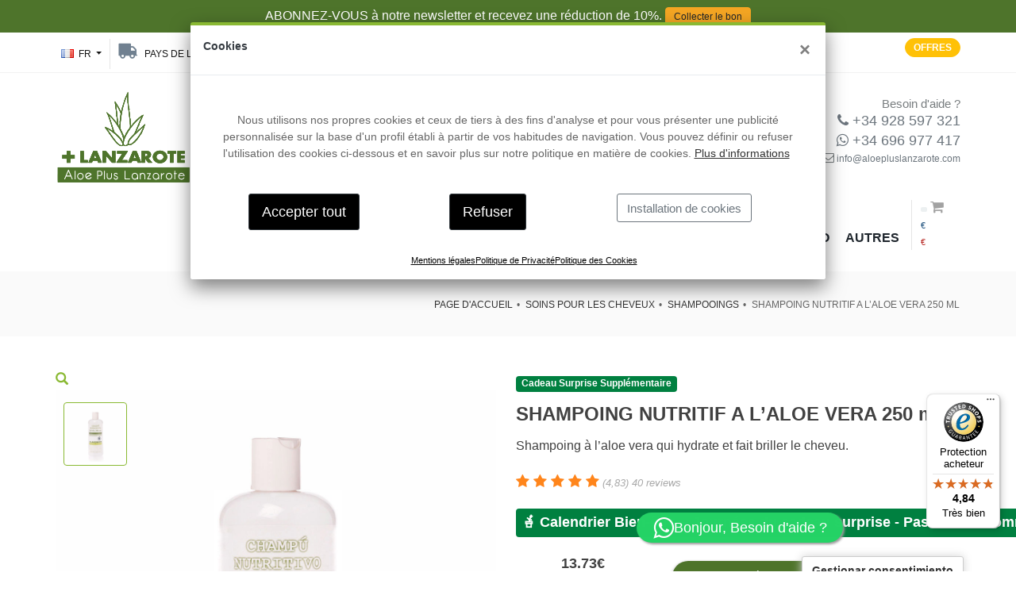

--- FILE ---
content_type: text/html; charset=utf-8
request_url: https://aloepluslanzarote.com/fr/shampoing-nutritif-a-laloe-vera-250-ml
body_size: 35005
content:




<!DOCTYPE html>
<html lang="fr">
  <head>
    <meta charset="utf-8" />
    <title>Shampooing Nutritif d&#x27;Aloe 250ml - Aloe Plus Lanzarote  </title>
    <meta name="apple-itunes-app" content="app-id=1464724760">

    
		
		<meta name="description" content="Shampooing pour un usage quotidien à base d&#x27;Aloe Vera. Grâce aux propriétés de ses ingrédients, il illumine et hydrate les cheveux. 
"/>
		
		
		<meta property="og:title" content="ALOEPLUSLANZAROTE | Shampooing Nutritif d&#x27;Aloe 250ml - Aloe Plus Lanzarote " />
		<meta property="og:type" content="article" />
		<meta property="og:description" content="Shampooing pour un usage quotidien à base d&#x27;Aloe Vera. Grâce aux propriétés de ses ingrédients, il illumine et hydrate les cheveux. 
"  />
		<meta property="og:url" content="https://aloepluslanzarote.com//fr/shampoing-nutritif-a-laloe-vera-250-ml" />
		<meta property="og:image" content="/media/productos/600/champu-nutritivo-250ml.jpg" />
		<meta property="fb:app_id" content="xxx" />
		
		
    
    <meta name="robots" content="INDEX,FOLLOW" >

    
    <!-- google merchant 13-10-2022 -->
    <meta name="google-site-verification" content="poJ5kOaauo7_xKNB7Y-DRRRWsXlkOVZNmgHbCmgaaQQ" />
    <!-- mobile settings -->
    <meta name="viewport" content="width=device-width, maximum-scale=4, initial-scale=1, user-scalable=yes" />
    <!--[if IE]><meta http-equiv='X-UA-Compatible' content='IE=edge,chrome=1'><![endif]-->
    <link rel="shortcut icon" href="https://aloepluslanzarote.com/static/fronttienda/assets/images/favicontienda.ico"/>
    <!-- google site verification, analytics GTM -->
    <meta
  name="google-site-verification"
  content="zWF8Dy0wjXftj_Ny-DbkYvjphnOtSkxtFnXs7eH4OZo"
/>
<!-- Google Tag Manager -->
<script>
  
  window.dataLayer = window.dataLayer || [];
  function gtag() {
    dataLayer.push(arguments);
  }

  let _cookieStats = document.cookie.replace(
    /(?:(?:^|.*;\s*)lztic_ckstats\s*\=\s*([^;]*).*$)|^.*$/,
    "$1"
  );

  let _cookieMarketing = document.cookie.replace(
    /(?:(?:^|.*;\s*)lztic_ckmarketing\s*\=\s*([^;]*).*$)|^.*$/,
    "$1"
  );

  let defaultConsent = {
    ad_storage: "denied",
    ad_user_data: "denied",
    ad_personalization: "denied",
    analytics_storage: "denied",
    functionality_storage: "granted",
    security_storage: "granted"
  };

  if (_cookieStats == "1") {
    defaultConsent["analytics_storage"] = "granted";
  }

  if (_cookieMarketing == "1") {
    defaultConsent["ad_storage"] = "granted";
    defaultConsent["ad_user_data"] = "granted";
    defaultConsent["ad_personalization"] = "granted";
  }

  gtag("consent", "default", defaultConsent);
  console.log("defaultConsent", defaultConsent);
  
  cargaGTM();  // cargamos GTM con el estado de cada tipo de cookie

  if (window.location.hostname == "aloepluslanzarote.com" && _cookieStats=="1") {
    cargarMatomo();  // cargamos matomo solo  producción y si  usuario acepta cookie estadisticas
  } 

  function cargaGTM() {
    console.log("cargamos GTM");
    return (function (w, d, s, l, i) {
      w[l] = w[l] || [];
      w[l].push({ "gtm.start": new Date().getTime(), event: "gtm.js" });
      var f = d.getElementsByTagName(s)[0],
        j = d.createElement(s),
        dl = l != "dataLayer" ? "&l=" + l : "";
      j.async = true;
      j.src = "https://www.googletagmanager.com/gtm.js?id=" + i + dl;
      f.parentNode.insertBefore(j, f);
    })(window, document, "script", "dataLayer", "GTM-PH5JVCG");
  }

  function cargarMatomo() {
    console.log("cargamos Matomo");
    var _paq = (window._paq = window._paq || []);
    _paq.push(["trackPageView"]);
    _paq.push(["enableLinkTracking"]);

    return (function () {
      var u = "https://matomo.lztic.com/";
      _paq.push(["setTrackerUrl", u + "matomo.php"]);
      _paq.push(["setSiteId", "61"]);
      var d = document,
        g = d.createElement("script"),
        s = d.getElementsByTagName("script")[0];
      g.async = true;
      g.src = u + "matomo.js";
      s.parentNode.insertBefore(g, s);
    })();
  }
</script>

<!-- End Google Tag Manager -->

    
<!-- canonical  segun formato de producto -->



    <!-- hreflang -->
    <link rel="alternate" hreflang="fr-FR" href="https://aloepluslanzarote.com/fr/shampoing-nutritif-a-laloe-vera-250-ml"/>
    <link rel="alternate" hreflang="de-DE" href="https://aloepluslanzarote.com/de/aloe-vera-nahrendes-haarschampoo-250-ml"/>
    <link rel="alternate" hreflang="en-GB" href="https://aloepluslanzarote.com/en/aloe-vera-nourishing-shampoo-250ml"/>
    <link rel="alternate" hreflang="es-ES" href="https://aloepluslanzarote.com/champu-250-ml"/>
    <link rel="alternate" hreflang="x-default" href="https://aloepluslanzarote.com/champu-250-ml"/>
      <link rel="alternate" hreflang="it-IT" href="https://aloepluslanzarote.com/it/shampoo-nutriente-aloe-vera-250ml"/>
    
    <link rel="canonical" href="https://aloepluslanzarote.com/fr/shampoing-nutritif-a-laloe-vera-250-ml" />
    
    <!-- /hreflang -->
    


    <link  rel="prefetch" as="font" href="https://fonts.googleapis.com/css?family=Open+Sans:300,400,600%7CRaleway:300,400,500,600,700%7CLato:300,400,400italic,600,700&display=swap" type="font/ttf" crossorigin="anonymous"/>
    <link rel="prefetch" as="font" href="https://aloepluslanzarote.com/static/fronttienda/assets/fonts/fontawesome-webfont.woff2?v=4.7.0" type="font/woff2" crossorigin="anonymous">
    <link rel="prefetch" as="font" href="https://aloepluslanzarote.com/static/fronttienda/assets/fonts/glyphicons-halflings-regular.woff2" type="font/woff2" crossorigin="anonymous">
    <!-- CORE CSS -->
    <link href="https://aloepluslanzarote.com/static/fronttienda/assets/plugins/bootstrap/css/bootstrap.min.css"   defer  rel="stylesheet" media="screen" />


    <!-- THEME CSS -->
    <link href="https://aloepluslanzarote.com/static/fronttienda/assets/css/essentials.min.css" defer  rel="stylesheet" media="screen"/>
    <link href="https://aloepluslanzarote.com/static/fronttienda/assets/css/layout.min.css"  defer  rel="stylesheet" media="screen"/>

    <!-- PAGE LEVEL SCRIPTS -->
    <link href="https://aloepluslanzarote.com/static/fronttienda/assets/css/header-1.min.css" defer  rel="stylesheet" media="screen"/>
    <link href="https://aloepluslanzarote.com/static/fronttienda/assets/css/layout-shop.min.css" defer  rel="stylesheet" media="screen"/>
    <link href="https://aloepluslanzarote.com/static/fronttienda/assets/css/color_scheme/green.min.css" defer  rel="stylesheet" media="screen"/>

   
    
        <link href="https://aloepluslanzarote.com/static/fronttienda/lztic/cookies/lztic-cookies-min.css?v=202506200000000" defer  rel="stylesheet" media="screen"/>
        <link href="https://aloepluslanzarote.com/static/fronttienda/lztic/css/lztic-min.css?v=202506200000000" defer  rel="stylesheet" media="screen"/>
    





    <!-- facebook  -->
    <!-- Facebook Pixel Code -->
<script>


 let cookieMarketing = document.cookie.replace(
    /(?:(?:^|.*;\s*)lztic_ckmarketing\s*\=\s*([^;]*).*$)|^.*$/,
    '$1');
  let cookieOKf = cookieMarketing == '1';  // si hay cookie de marketing cargamos facebook pixelcode
  if(window.location.hostname == "aloepluslanzarote.com" && cookieOKf) {
    !function(f,b,e,v,n,t,s)
    {if(f.fbq)return;n=f.fbq=function(){n.callMethod?
    n.callMethod.apply(n,arguments):n.queue.push(arguments)};
    if(!f._fbq)f._fbq=n;n.push=n;n.loaded=!0;n.version='2.0';
    n.queue=[];t=b.createElement(e);t.async=!0;
    t.src=v;s=b.getElementsByTagName(e)[0];
    s.parentNode.insertBefore(t,s)}(window,document,'script',
    'https://connect.facebook.net/en_US/fbevents.js');
    fbq('init', '203501360060650');
    fbq('track', 'PageView');


    
    
  } //aceptada
  else {
    fbq=function(){return false}
  }
</script>
<noscript>
  <img
    height="1"
    width="1"
    src="https://www.facebook.com/tr?id=203501360060650&ev=PageView&noscript=1"
  />
</noscript>
<!-- End Facebook Pixel Code -->


    

      
        <meta property="og:title" content="ALOEPLUSLANZAROTE  " />
        <meta property="og:type" content="website" />
        <meta property="og:description" content="Aloe Plus Lanzarote es una empresa de Canarias que ofrece de forma online productos con Aloe Vera puro. Distribuye productos de cuidado facial, corporal, salud, hombre,protector solar, infantil y vinoterapia. Siempre con las mejores propiedades."  />
        <meta property="og:url" content="https://aloepluslanzarote.com" />
        <meta property="og:image" content="https://aloepluslanzarote.com/static/fronttienda/lztic/logoAloe675.png" />
      
    
<style>
	
	/*AJUSTE  ESTILOS para Packs de crosselling */
	:root{
		
		--porcentajebase : 130%;
		--elementospack: 3;
		--orden_en_pack:0;
	}
	
	.nuevoTab {
		border-radius: 10rem;
		background-color: #ffffff;
		color: #000000;
		margin: .5rem 0;
		padding: 0.5rem 0.5rem 0.5rem 1.0rem;
		text-align: left;
		border: 1px solid #dddddd;
		font-size: 1rem;
		width: 100%;
		display: flex;
		justify-content: space-between;
		cursor: pointer;
		transition: background-color 0.3s;
	}
	
	.nuevoTab:hover, .nuevoTab.active, .nuevoTab:after {
		background-color: #f0f0f0;
        color: #000000;
        font-weight: bold;
	}

    .separadorNuevosTabs {
        border: rgba(0, 0, 0, .1) 0.5px solid;
        width: 100%;
        margin-top: 2.5vh;
        margin-bottom: 2.5vh;
    }

	#boton-ver-informacion-del-producto {
		border: 3px solid var(--colorAloe);
		color: black;
		background-color: white;
	}
	
	#boton-ver-informacion-del-producto:hover {
		background-color: #ddd;
	}
</style>



    <style>
      .cajatextoseo {
        display: none;
      }

      /* Fix for search modal closing on iOS when keyboard appears */
      body .search-box {
        overflow: hidden !important;
      }
      
      /* Prevent search box from closing when interacting with it */
      body .search-box:focus-within {
        display: block !important;
      }
      .etiquetasPack {
        position: absolute;
        top: 0;
        left: 0;
        z-index: 1000;
      }

     a[href="#comprarbf"]>img {
          min-height: 300px;
          object-fit: cover;
          margin-bottom:30px;
      }
      }
      @media (max-width: 767px) {
        .etiquetasPack {
          position: static;
        }
      }
    </style>
  </head>


  <body class=" enable-animation bodylang_fr" >

    
    <!-- en caso de  pag 49 de politica de cookies o pag 4 politica de privacidad no mostramos modal de cookies -->
    <input type="hidden" id="noMostrarBannerCookies" value="false">
    

    <!-- Google Tag Manager (noscript) -->
    <noscript><iframe src="https://www.googletagmanager.com/ns.html?id=GTM-PH5JVCG" height="0" width="0" style="display:none;visibility:hidden"></iframe></noscript>
    <!-- End Google Tag Manager (noscript) -->

    <!-- wrapper -->
    <div id="wrapper">
      
      <div id="topBar0" class="bg-aloe  d-md-block py-2 text-white">
        <div class="container text-center">
          <span class="txSuscripcion">ABONNEZ-VOUS à notre newsletter et recevez une réduction de 10&#37;.</span>
             

 <a href="https://aloepluslanzarote.com/fr/suscription?tiendas=0" target="_blank" <a
       class="btSubscribete">Collecter le bon</a>
        </div>
      </div>
      
      <!-- Top Bar -->
      <div id="topBar" class="light d-inline-block d-md-block w-100p px-2 sticky">
        <div class="container">
          
          <!-- right -->
          <ul class="top-links list-inline float-right">
            <!-- <a href="/fr/black-friday"><li class="float-right btn btn-dark btn-sm btn-round text-white  mt-7"><strong>BLACK FRIDAY</strong></li></a> -->
            <a href="/fr/offres"><li class="float-right btn btn-warning btn-sm btn-round text-white  mt-7"><strong>OFFRES</strong></li></a>

            
          </ul>

          


          
            <!-- left -->
              <ul class="top-links list-inline float-left" >
              
<!-- left -->
<li class="menuIdiomas">
	
	<a class="dropdown-toggle no-text-underline" data-toggle="dropdown" href="#"><img class="flag-lang"
		src="https://aloepluslanzarote.com/static/fronttienda/assets/images/_smarty/flags/fr.png" width="16" height="11"
		alt="lang" /> fr </a>
		<ul class=" dropdown-menu">
			
				
				<li>
					<a href="/champu-250-ml"
						idioma="es" class=" ">
							<img class="flag-lang"
								src="https://aloepluslanzarote.com/static/fronttienda/assets/images/_smarty/flags/es.png"
								width="16" height="11"
								alt="lang es" /> ES
					</a>
				</li>
				
				<li>
					<a href="/en/aloe-vera-nourishing-shampoo-250ml"
						idioma="en" class=" ">
							<img class="flag-lang"
								src="https://aloepluslanzarote.com/static/fronttienda/assets/images/_smarty/flags/en.png"
								width="16" height="11"
								alt="lang en" /> EN
					</a>
				</li>
				
				<li>
					<a href="/de/aloe-vera-nahrendes-haarschampoo-250-ml"
						idioma="de" class=" ">
							<img class="flag-lang"
								src="https://aloepluslanzarote.com/static/fronttienda/assets/images/_smarty/flags/de.png"
								width="16" height="11"
								alt="lang de" /> DE
					</a>
				</li>
				
				<li>
					<a href="/fr/shampoing-nutritif-a-laloe-vera-250-ml"
						idioma="fr" class=" ">
							<img class="flag-lang"
								src="https://aloepluslanzarote.com/static/fronttienda/assets/images/_smarty/flags/fr.png"
								width="16" height="11"
								alt="lang fr" /> FR
					</a>
				</li>
				
				<li>
					<a href="/it/shampoo-nutriente-aloe-vera-250ml"
						idioma="it" class=" ">
							<img class="flag-lang"
								src="https://aloepluslanzarote.com/static/fronttienda/assets/images/_smarty/flags/it.png"
								width="16" height="11"
								alt="lang it" /> IT
					</a>
				</li>
				
			</ul>
		</li>
		
              
                <li class="" >
                  <a href="#Cambiopaisdestino" class="btCambiapais" data-toggle="modal">
                    <i class="fa fa-2x fa-truck fa-flip-horizontal" data-toogle="tooltip" title="Pays de livraison"></i>
                    <span class="hidden-sm-down">Pays de livraison</span>:
                    <span class="EtqPaisDestinoSel bold" data-iso="ES" data-canarias="False">ES</span>
                    <img src='https://aloepluslanzarote.com/static/fronttienda/assets/images/_smarty/flags/es.png' alt="bandera de ES " class=" banPaisDestinoSel border border-gray"  width="16" height="11" loading="lazy" />
                  </a>
                </li>
              
              
              
              
                <li class="text-nowrap">
                  <a class="dropdown-toggle no-text-underline" data-toggle="dropdown" href="#"><i class="fa fa-user fa-2x"></i></a>
                  <ul class="dropdown-menu float-right">
                    <li class=""><a href="/fr/login-cliente"><i class="fa fa-sign-in fa-2x" ></i>COMMENCER LA SESSION</a></li>
                    <li class=""><a href="/fr/registro-cliente"><i class="fa fa-user-circle-o fa-2x" ></i> CRÉER UN COMPTE</a></li>
                  </ul>
                </li>
              
              
            </ul>
          
        </div>
      </div>
      <!-- /Top Bar -->

      
      <div id="header0" class="">
        <div class="container">
          <div class="row ">
            <div class="col-6  col-sm-4 col-md-3 mb-10 pt-20 hidden-xs-down">
              <!-- Logo -->
              <a class="logo float-left" href="/fr/">

                  <img src="https://aloepluslanzarote.com/static/fronttienda/assets/images/logoAloepluslanzarote.svg" alt="Aloe Plus Lanzarote" class="lozad" loading="lazy"  width="171" height="120"/>
              </a>
            </div>
            <div class=" col-sm-4 col-md-6  pt-20  ">
              <div class="mt-70 hidden-xs-down"> </div>

              <div class="clearfix"></div>
              <form action="/fr/buscar" method="get" class="search-global hidden-xs-down relative">
              <input type="text" name="q" id="buscador" class="form-control " placeholder="Rechercher...." autocomplete="off">


              <button class="btn btn-default" type="submit"><i class="fa fa-search"></i></button>
              </form>


            </div>

            <div class="col-sm-4 col-md-3 cajallamanos hidden-xs-down">
              <div class="d-block d-sm-none text-center ">

              </div>
              <div class="llamanos float-right"><div class="hidden-xs-down mt-30  clearfix">Besoin d'aide ?</div>
                <strong class="text-muted"> <a href="tel:+34928597321"  class="text-muted"> <i class="fa fa-phone"></i> +34 928 597 321</a><br>
                  <a href="https://wa.me/message/VRIRBCRUGQTUF1" class="text-muted"><i class="fa fa-whatsapp " ></i> +34 696 977 417</a></strong>
                  <i class="fa fa-envelope-o hidden-md-down"></i><span class="fs-12"><a href="mailto:info@aloepluslanzarote.com" class="text-muted"> info@aloepluslanzarote.com</a></span>
              </div>
            </div>
          </div>
          <div class="d-fluid ">
            <div id="bajomenu" class="" style="max-width: 700px; margin:auto;">

            </div>
          </div>
        </div>
      </div>
      <!-- /HEADER0  -->

      <!--
        .clearfix		= required for mobile menu, do not remove!

        Example Usage:  class="clearfix sticky header-sm transparent b-0"
      -->
      <div id="header" class="navbar-toggleable-md sticky clearfix b-0 mb-5 ">


        <!-- TOP NAV -->
        <header id="topNav">
          <div class="container">


            <!-- Mobile Menu Button -->
            <button class="btn btn-mobile" data-toggle="collapse" data-target=".nav-main-collapse">
              <i class="fa fa-bars"></i>
            </button>

                <!-- class carritochico para dejarlo flotante -->
            <ul class=" float-right nav nav-pills nav-second-main  ">
              <li class="quick-cart bolsa">
                <a href="#" data-testid="quick-cart-link">
                  <span class="badge badge-light"><span class="nItemsCarrito" ></span></span>
                  <i class="fa fa-shopping-cart"></i> <br/>
                  <small class="text-primary"><span class="ImporteTotalCarrito" ></span> &euro;</small><br>
                  <small class="text-danger" data-toggle="tooltip" title="Importe sin impuestos" data-placement="bottom"><span class="ImporteTotalCarritoSinImpuestos" ></span> &euro; </small>
                </a>
                <div class="quick-cart-box quick-cart-wrapper p-0  ">
                  <div class="bloquecerrar ">
                    <button type="button" class="close pt-1 pr-10 fs-24" data-dismiss="quick-cart-box" onclick="javascript:$('.quick-cart-box').removeAttr('style')"><span>×</span></button>
                  </div>
                  <!-- progress envío gratis -->
                  <div class="mt-20 ml-10 mr-10">
                    

<div class="w-100p d-flex flex-column escalonado-promo">
  <div class="textosRegalos  mb-20 text-center p-4 fs-20 ">
    <div class=" carroConGastosEnvio text-center hide  badge badge-secondary  animated fadeInOut">
      Ajoutez <span class="restaEnvioGratis bold  border fs-15 badge badge-light colorAloe"></span>
      de plus pour la livraison gratuite + cadeau.
    </div>
    <div class=" carroSinGastosEnvio  text-center hide p-8 badge badge-warning animated fadeInOut">
      Ajoutez <span class="restaRegalo bold  border fs-15 badge badge-light colorAloe"></span>
      de plus pour un cadeau supplémentaire.
    </div>
    <div class=" carroRegaloExtra  text-center bold hide fs-15  badge  badge-colorAloe p-8  animated fadeInOut">
      Livraison gratuite et cadeaux garantis !
    </div>
  </div>
  <div class="w-100p d-flex align-items-center justify-content-center h-30" style="gap:29px;">
    <div class="progress progressEnvioGratis"><div class="bar" role="progressbar"  ></div></div>
    <div class="progress progressRegalo"><div class="bar" role="progressbar" ></div></div>
  </div>
  <!--
  <div class="w-100p d-flex align-items-center justify-content-between fs-13 textoshitos gap-4">
    <span class="productoadded">Produit ajouté</span>
    <span class="envioGratis">Livraison gratuite et cadeau inclus !</span>
    <span class="regaloExtra">Livraison gratuite et cadeaux garantis !</span>
  </div>
  -->
</div>
                  </div>
                  <!-- /progress envío gratis -->
                  <div class="clearfix"></div>
                  <div class="align-content-center carritovacio grid h-50p hide">
                    <!-- EMPTY CART -->
                        <div class=" text-center">
                          <img src="https://aloepluslanzarote.com/static/fronttienda/assets/images/logoAloepluslanzarote.svg" class="block img-fluid mb-50 mx-auto opacity-3 w-50p" alt="Logo de ALoe"   />
                          <strong>Le panier est vide</strong><br />
                          Vous n'avez aucun article dans votre panier<br />
                        </div>

                    <!-- /EMPTY CART -->
                  </div>

                  <div class="carritoCont pt-20 pr-6 pl-4 pb-200">

                    <!-- cart no items example -->

                    <a class="text-center" href="#">
                      <span class="titulosh h6">Vous n'avez aucun article dans votre panier.</span>
                    </a>

                  </div>

                  <!-- quick cart footer -->
                  <div class="quick-cart-footer pb-4">
                    <span class="d-flex flex-column align-items-end pr-20">

                        



<table class="cajaTotales table table-sm mb-0 w-100p">
  <tbody>

    <tr>
      <td class="fs-12 uppercase border-0">Montant de la commande </td>
      <td class="ImporteCarro text-right border-0 "><span class="lzSubtotal fw-700"></span>
      </td>
    </tr>
    <tr class="lineaDescuentocupon hide">
      <td class="fs-12 uppercase"> Code de Réduction</td>
      <td class="text-right "><span class="hide loading LCupon"><i class="fa fa-spinner fa-spin"></i> </span> <span
          id="ImporteCupon" class="ImporteCupon fw-700"></span></td>
    </tr>
    <tr class="lineaDescuento hide">
      <td class="fs-12 uppercase"> Remise</td>
      <td class="text-right "><span class="hide loading LDescuento"><i class="fa fa-spinner fa-spin"></i> </span> <span
          class="lzDescuento fw-700"></span></td>
    </tr>
     <tr class="lineaTotalconDescuento hide">
      <td class="fs-12 uppercase"> Total</td>
      <td class="text-right "><span class="hide loading LCupon"><i class="fa fa-spinner fa-spin"></i> </span> <span
           class="lzSubtotalConDescuento fw-700"></span></td>
    </tr>


    <tr class="lineaImpuestos ">
      <td class="fs-12 uppercase align-top pb-0"> Taxes
      </td>
      <td class="text-right pb-0 mb-0"><span class="hide loading"><i class="fa fa-spinner fa-spin"></i> </span>
        <span class="lzImpuestos fw-700"></span>
      </td>
    </tr>
    


    <tr>
      <td class="fs-12 uppercase">
        <div class="d-flex gap-4">
          <span>
          Livraison<br><small>Taxes incluses</small>
          </span>
          <div clas="d-inline-block animated fadeInUp ">
            <button type="button" class="badge badge-secondary  btCambiapais fs-12"
              data-toggle="modal" data-target="#Cambiopaisdestino"><strong>
                <span class="EtqPaisDestinoSel"
                  data-iso="ES"
                  data-canarias="False">
                  ES
                </span>
                <img
                  src='https://aloepluslanzarote.com/static/fronttienda/assets/images/_smarty/flags/es.png'
                  alt="bandera de ES "
                  class="ml-10 banPaisDestinoSel w-20 bg-white" width="16" height="11" loading="lazy" />
                </strong>
              </button>
          </div>
        </div>
      
      </td>
      <td class="text-right "><span class="hide loading LGastos"><i class="fa fa-spinner fa-spin"></i> </span> <span
          class="lzGastosEnvio fw-700"></span></td>
    </tr>
    <tr>
      <td class="fs-12 uppercase">Sous-total</td>
      <td class="text-right fw-600 fs-20 text-olive"><span class="hide loading LTotal"><i
        class="fa fa-spinner fa-spin"></i> </span><strong><span class="lzImporteTotal text-nowrap"></span></strong>
      </td>
    </tr>
    
    <tr>
      <td colspan="2">   
        <div class="d-block fs-12 bold text-center">
        
<div class="d-flex justify-content-between align-items-center">
  <div class="cajaFechaEstimada">
    Date de livraison estimée:<span class="hide loading LfechaEstimada"><i class="fa fa-spinner fa-spin"></i> </span>
    <div class="txfechaEstimada  bold" ></div>
  </div>
  
  <div>
    <a href="/fr/carrito" class="botoncarrito btn btn-primary btn-lg bold fs-20 px-2" data-testid="ver_carrito" >Voir mon panier </a>
  </div>
  
</div>

        </div>
      </td>
    </tr>
    

  </tbody>
</table>



                    </span>
                    <!--
                      <div class="clearfix"></div>
                      <div class="w-full my-4 gap-4 d-flex justify-content-end">
                        <button class=" btn btn-secondary btn-md bold" data-dismiss="quick-cart-box" onclick="javascript:$('.quick-cart-box').removeAttr('style')">Continuer à acheter </button>
                        <a href="/fr/carrito" class="botoncarrito btn btn-primary btn-lg bold fs-20 px-2" data-testid="ver_carrito" >Voir mon panier </a>
                      </div>
                    -->

                  </div>
                  <!-- /quick cart footer -->

                </div>
              </li>
              <!-- SEARCH -->
              
              <li class="search fullscreen" style="display: flex; align-items: center">
                <a href="javascript:void(0);" class="ml-8 hidden-sm-up">
                  <i class="fa fa-search"></i>
                </a>
                <div class="search-box">
                  <buttom type="button" id="closeSearch" >X</buttom>
                  <form style="margin: 80px auto auto;">
                    <div class="input-group">
                      <input type="text" class="form-control search-form-text" placeholder="Buscar..." onkeyup="buscar()" />
                      <span class="input-group-btn">
                        <button class="btn btn-primary" type="submit"><i class="fa fa-search"></i></button>
                      </span>
                    </div>
                    <ul class="search-box-results mx-auto row list-unstyled btn-shadow-1" style="background: #fff; max-height: 75vh; overflow-y: scroll; border: solid 1px rgba(0,0,0,.2); border-radius: 5px">

                    </ul>
                  </form>
                </div>
              </li>
            </ul>

            <!-- Logo -->
            <a class="logo float-left 	d-block d-sm-none pt-xs-5" href="/fr/">
              <img src="https://aloepluslanzarote.com/static/fronttienda/assets/images/logoAloepluslanzarote.svg" alt="Aloe Plus Lanzarote" class="lozad" loading="lazy" width="85" height="60"/>

            </a>


            <!--
              Top Nav

              AVAILABLE CLASSES:
              submenu-dark = dark sub menu
            -->


            

					
						<div class="navbar-collapse collapse nav-main-collapse mt-20 border-0 ">
							<nav class="nav-main border-0">
							
								<ul id="topMain" class="nav nav-pills nav-main lang_fr">
									<li class="lilogo">
										<a  href="/" class="logoSticky">
											<!-- <img src="https://aloepluslanzarote.com/static/fronttienda/assets/images/logoAloeH80.png" alt="Aloe Plus Lanzarote" clas=""/>-->
											<img src="https://aloepluslanzarote.com/static/fronttienda/assets/images/logoAloepluslanzarote.svg" alt="Aloe Plus Lanzarote" class="" loading="lazy" height="80px" />
											
										</a>
									</li>
														
										
												
<li class="dropdown  mega-menu  nav-item">
    <a class="dropdown-toggle noicon" href="/fr/ligne-soin-du-visage">
        <b>SOIN DU VISAGE</b>
    </a>
    <ul class="dropdown-menu dropdown-menu-clean">
        <li>
            <div class="row">
                <div class="col-md-4">
                    <ul class="list-unstyled">
                        
                        <li><span data-lnk64="L2ZyL2xpZ25lLXNvaW4tZHUtdmlzYWdlP2ZpbHRlcj10b3AtdmVudGFz" class="bold" style="color:#8ab933;cursor:pointer;">TOP DES VENTES 🌟</span></li>

                            <li><a href="/fr/ligne-soin-du-visage/cremes-antirides">Crèmes antirides</a></li>
                            <li><a href="/fr/ligne-soin-du-visage/cremes-hydratants-visage">Crèmes hydratantes visages</a></li>
                            <li><a href="/fr/soin-corporel/savons-artisanaux-aloe-vera">Savons artisanaux</a></li>
                            <li><a href="/fr/ligne-soin-du-visage/nettoyants-visages">Nettoyants visages</a></li>
                            <li><a href="/fr/ligne-soin-du-visage/serums-visages">Sérums visages</a></li>
                            <li><a href="/fr/ligne-soin-du-visage/baume-a-levres">Baume à lèvres </a></li>

                    </ul>
                </div>
                <div class="col-md-4">
                    <ul class="list-unstyled">
                        <li><span >TYPE DE PEAU</span></li>
                        <li><a href="/fr/peau-grasse">Peau grasse</a></li>
                        <li><a href="/fr/peau-mature">Peau mature</a></li>
                        <li><a href="/fr/peau-mixte">Peau mixte </a></li>
                        <li><a href="/fr/peau-seche">Peau sèche</a></li>
                        <li><a href="/fr/peau-sensible">Peau sensible</a></li>
                    </ul>
                </div>


                <div class="col-md-4 p-0 menuCol-hidden-sm text-center">
                    <div class="p-0 block imagenFondo" style="   background-image: url(https://aloepluslanzarote.com/media/entradas/rutina_de_noche.jpg);">

                    </div>

                </div>
            </div><!-- row -->
        </li>
    </ul><!-- /ul dropdown -->


</li>

<li class="dropdown  mega-menu nav-item">
    <a class="dropdown-toggle noicon" href="/fr/soins-pour-les-cheveux">
        <b>CHEVEUX</b>
    </a>
    <ul class="dropdown-menu dropdown-menu-clean">
        <li>
            <div class="row">
                <div class="col-md-3">
                    <ul class="list-unstyled">
                        
                        <li><span data-lnk64="L2ZyL3NvaW5zLXBvdXItbGVzLWNoZXZldXg/ZmlsdGVyPXRvcC12ZW50YXM=" class="bold" style="color:#8ab933;cursor:pointer;">TOP DES VENTES 🌟</span></li>

                        <li><a href="/fr/apres-shampooing-et-masques">Après-shampooing et masques</a></li>
                        <li><a href="/fr/soins-pour-les-cheveux/shampooings">Shampooings</a></li>
                    </ul>
                </div>
                <div class="col-md-3">
                    <ul class="list-unstyled">
                        <li><span>TYPE DE CHEVEUX</span></li>
                        <li><a href="/fr/cheveux-secs">Cheveux secs</a></li>
                        <li><a href="/fr/cheveux-gras">Cheveux gras</a></li>
                        <li><a href="/fr/cheveux-crepus">Cheveux crépus</a></li>
                    </ul>
                </div>
                <div class="col-md-3">
                    <ul class="list-unstyled">
                        <li><span>BESOINS</span></li>
                        <li><a href="/fr/besoins/chute-des-cheveux">Chute des cheveux</a></li>
                        <li><a href="/fr/besoins/pellicules">Pellicules</a></li>
                        <li><a href="/fr/besoins/pointes-ouvertes">Pointes ouvertes</a></li>
                        <li><a href="/fr/besoins/demangeaisons">Démangeaisons</a></li>
                        <li><a href="/fr/besoins/cuir-chevelu-abime">Cuir chevelu Abîmé</a></li>
                    </ul>
                </div>


                 <div class="col-md-3 p-0 menuCol-hidden-sm text-center">
                    <div class="p-0 block imagenFondo" style="    background-image: url(https://aloepluslanzarote.com/media/entradas/Depositphotos_50144803_s-2019.jpg);">

                    </div>

                </div>

            </div><!-- row -->
        </li>
    </ul><!-- /ul dropdown -->

</li>

<li class="dropdown  mega-menu nav-item">
    <a class="dropdown-toggle noicon" href="/fr/soin-corporel">
        <b>SOIN CORPOREL</b>
    </a>
    <ul class="dropdown-menu dropdown-menu-clean  ml-120 w-75p ">
        <li>
            <div class="row">
                <div class="col-md-3">
                    <ul class="list-unstyled">
                        
                        <li><span data-lnk64="L2ZyL3NvaW4tY29ycG9yZWw/ZmlsdGVyPXRvcC12ZW50YXM=" class="bold" style="color:#8ab933;cursor:pointer;">TOP DES VENTES 🌟</span></li>

                        <li><a href="/fr/soin-corporel/huiles-aloe-vera">Huiles aloe vera</a></li>
                        <li><a href="/fr/soin-corporel/cremes-aloe-vera">Cremes Aloe Vera</a></li>
                        <li><a href="/fr/soin-corporel/gels-aloe-vera">Gels aloe vera</a></li>
                        <li><a href="/fr/soin-corporel/savons-artisanaux-aloe-vera">Savons artisanaux</a></li>
                        <li><a href="/fr/parfums">Parfums et eaux de Cologne</a></li>
                        <li><a href="/fr/protection-solaire">Protection Solaire</a></li>
                        <li><a href="/fr/sels-de-bain">Sels de bain</a></li>
                    </ul>
                </div>

                <div class="col-md-4 p-0 menuCol-hidden-sm text-center">
                    <div class="p-0 block imagenFondo" style="    background-image: url(https://aloepluslanzarote.com/media/entradas/Captura_de_pantalla_2021-01-29_a_las_12.12.02.png);">

                    </div>
                </div>
            </div><!-- row -->
        </li>
    </ul><!-- /ul dropdown -->


</li>



<li class=" dropdown mega-menu nav-item">
    <a class="dropdown-toggle noicon" href="/fr/ligne-sante">
        <b>SANTE</b>
    </a>
    <ul class="dropdown-menu dropdown-menu-clean  ml-120 w-75p ">
        <li>
            <div class="row">
                <div class="col-md-4">
                    <ul class="list-unstyled">
                        
                        <li><span data-lnk64="L2ZyL2xpZ25lLXNhbnRlP2ZpbHRlcj10b3AtdmVudGFz" class="bold" style="color:#8ab933;cursor:pointer;">TOP DES VENTES 🌟</span></li>
                        <li><a href="/fr/ligne-sante/complements-alimentaires-naturels">Compléments alimentaires naturels</a></li>
                        <li><a href="/fr/ligne-sante/sante-bucco-dentaire">Santé bucco-dentaire</a></li>
                        <li><a href="/fr/ligne-sante/regeneration-cellulaire">Régénération cellulaire</a></li>
                        <li><a href="/fr/ligne-sante/sante-musculaire">Santé musculaire</a></li>
                        <li><a href="/fr/ligne-sante/protection">Protection de la santé </a></li>
                    </ul>
                </div>

                <div class="col-md-4 p-0 menuCol-hidden-sm text-center">
                    <div class="p-0 block imagenFondo" style="    background-image: url(https://aloepluslanzarote.com/media/entradas/81483e0a-0a31-4a35-8b28-2ebc239b64cc_optimized.jpeg);">

                    </div>

                </div>

            </div><!-- row -->
        </li>
    </ul><!-- /ul dropdown -->
</li>

<li class="dropdown  mega-menu nav-item">
    <a class="dropdown-toggle noicon" href="/fr/homme">
        <b>HOMME</b>
    </a>
    <ul class="dropdown-menu dropdown-menu-clean">
        <li>
            <div class="row">
                <div class="col-md-4 imgfondoCol">
                    <ul class="list-unstyled">
                        
                        <li>
                            <span data-lnk64="L2ZyL2hvbW1lP2ZpbHRlcj10b3AtdmVudGFz" class="bold" style="color:#8ab933;cursor:pointer;">TOP DES VENTES 🌟</span>
                        </li>
                    </ul>

                </div>
                <div class="col-md-4">
                    <ul class="list-unstyled">
                        <li><span>BESOINS</span></li>
                        <li><a href="/fr/besoins/rasage">Rasage</a></li>
                        <li><a href="/fr/besoins/rides">Rides</a></li>
                        <li><a href="/fr/besoins/deshydratation">Déshydratation</a></li>
                        <li><a href="/fr/poches-et-cernes-sous-les-yeux">Poches et cernes sous les yeux</a></li>
                    </ul>
                </div>

                <div class="col-md-4 p-0 menuCol-hidden-sm text-center">
                    <div class="p-0 block imagenFondo" style="    background-image: url(https://aloepluslanzarote.com/media/entradas/hombre.jpg);">

                    </div>

                </div>
            </div><!-- row -->
        </li>
    </ul><!-- /ul dropdown -->
</li>

<li class="nav-item">
    <a class="dropdown-toggle noicon" href="/fr/protection-solaire">
        <b>PROTECTION SOLAIRE</b>
    </a>
</li>


<li class="nav-item">
    <a class="dropdown-toggle noicon" href="/fr/bio">
        <b>BIO</b>
    </a>
</li>

<li class="nav-item">
    <a href="#" class="dropdown-link" data-toggle=""><b>AUTRES</b></a>
    <ul class="dropdown-menu b-0 m-0">
        <li class="dropdown-item"><a href="/fr/maison" class="dropdown-link">MAISON</a></li>

        <li class="dropdown-item"><a href="/fr/packs-et-kits" class="dropdown-link">PACKS ET KITS</a></li>
        <li class="dropdown-item"><a href="/fr/maquillage" class="dropdown-link">MAQUILLAGE</a></li>
        <li class="dropdown-item"><a href="/fr/enfants" class="dropdown-link">ENFANTS</a></li>
        <li class="dropdown-item"><a href="/fr/vinotherapie" class="dropdown-link">VINOTHÉRAPIE</a></li>
        <li class="dropdown-item"><a href="/fr/ligne-dargan" class="dropdown-link">LIGNE D'ARGAN</a></li>
        <li class="dropdown-item"><a href="/fr/vulcanaloe" class="dropdown-link">VULCANALOE</a></li>
    </ul>
</li>

										

								</ul>

							</nav>
						</div>

							

          </div>
        </header>
        <!-- /Top Nav -->

      </div>
      <!-- /HEADER -->
      


      
      


      
		
		
		<section class="page-header page-header-xs sectbreadcrumb">
			<div class="container">
				
				<!-- breadcrumbs -->
				<ol class="breadcrumb">
					<li><a href="/fr/">Page d'accueil</a></li>
					
					<li><a href="/fr/soins-pour-les-cheveux">Soins pour les cheveux</a></li>
					
					<li><a href="/fr/soins-pour-les-cheveux/shampooings">Shampooings</a></li>
					<li class="active">SHAMPOING NUTRITIF A L’ALOE VERA 250 ml</li>
				</ol>
				<!-- /breadcrumbs -->
				
			</div>
		</section>
		
		
		
		<section class="fichaproducto" >
			<div class="container contenedorproducto " data-nombregrupo="CHAMPÚ NUTRITIVO DE ALOE VERA 250ml">
				<div class="row">
					<div class="col-md-5 col-lg-6 ">
						<!-- IMAGE -->
						<div id="im3029" class=" relative mt-3 mb-3">
							<!--
							IMAGE ZOOM
							data-mode="mouseover|grab|click|toggle"
							-->
							<figure id="zoom-primary" class="m-0 " data-mode="mouseover">
								<!--
								zoom buttton
								
								positions available:
								.bottom-right
								.bottom-left
								.top-right
								.top-left
								-->
								
								
								
								<a class="lightbox fotograndelnk bottom-right" href="/media/productos/champu-nutritivo-250ml.jpg" data-plugin-options="{'type':'image'}"><i class="glyphicon glyphicon-search"></i></a>
								<img class="img-fluid fotograndeimg  d-none d-sm-block" src="/media/productos/champu-nutritivo-250ml.jpg" alt="SHAMPOING NUTRITIF A L’ALOE VERA 250 ml" idproducto="3029"  />
								
								
								
							</figure>
							<!-- Thumbnails en desktop y tablet -->
							<div class="hidden-sm-down d-sm-block cajaThumbnailsDesktop">
								
								
								<a class="thumbnail  active " href="/media/productos/champu-nutritivo-250ml.jpg">
									<img src="/media/productos/600/champu-nutritivo-250ml.jpg" height="100" alt="SHAMPOING NUTRITIF A L’ALOE VERA 250 ml - 1" />
								</a>
								
								
							</div>
							
						</div>
						<!-- Thumbnails (required height:100px) -->
						<div class="d-xs-block d-sm-none">
							<div data-for="zoom-primary" class="zoom-more owl-carousel owl-padding-3 featured d-sm-block " data-plugin-options='{"singleItem": false, "autoPlay": false, "navigation": true, "pagination": false}'>
								
								
								<a class="thumbnail  active " href="/media/productos/champu-nutritivo-250ml.jpg">
									<img src="/media/productos/600/champu-nutritivo-250ml.jpg" height="100" alt="SHAMPOING NUTRITIF A L’ALOE VERA 250 ml - 1" />
								</a>
								
								
							</div>
						</div>
						
						
						<!-- /Thumbnails -->
						<!-- /IMAGE -->
						
						<div class="d-none d-sm-block text-center">
							<a href="#ver-informacion-del-producto" id="boton-ver-informacion-del-producto" class="btn btn-bordered btn-round uppercase mt-30">Voir les informations du produit 🧾</a>
						</div>
						
					</div>
					<div class="col-md-7  col-lg-6 p-10">
						<div class="contEtiquetas">
							<div class="d-flex mb-10" style="gap:5px;" >
								
								
								
								<span class="badge badge-danger" style="color: #ffffff; background-color:#008040; width:min-content;align-self:end;">Cadeau Surprise Supplémentaire</span>
								
								
							</div>
							
							
							
						</div>
						
						<h1 class="mb-10 fs-24">SHAMPOING NUTRITIF A L’ALOE VERA 250 ml</h1>
						<h2 class="mb-10">Shampoing à l’aloe vera qui hydrate et fait briller le cheveu.</h2>
						<div class="clearfix"></div>
						
						<!-- rating -->
						<a href="#valoraciones"><div class="rating rating-5 text-orange fs-18 mt-10 mb-20 fw-100"><!-- rating-0 ... rating-5 --></div> <small class="text-gray "><i>(4,83)  40 reviews</i></small> </a>
						<!-- /rating -->
						<div class="clearfix"></div>
						
						
						
						<div class="badge margin-top-10 mb-10" style="color: #ffffff; background-color:#008040; text-wrap: wrap; line-height: 1.5 !important;">
							<span class="fs-14 d-inline d-sm-none">🪴 Calendrier Bien-être – Journées du cadeau surprise - Passez une commande de plus de 135€ (HT) les 13, 14 ou 15 janvier et recevez un CADEAU SURPRISE SUPPLÉMENTAIRE.</span>
							<span class="fs-18 d-none d-sm-inline">🪴 Calendrier Bien-être – Journées du cadeau surprise - Passez une commande de plus de 135€ (HT) les 13, 14 ou 15 janvier et recevez un CADEAU SURPRISE SUPPLÉMENTAIRE.</span>
						</div>
						<div class="clearfix"></div>
						
						
						<div class=" cajabtComprar  pb-20">
							
							<div class="row pt-10">
								
								<div class="col-6  col-sm-6 col-lg-4  p-0 text-center">
									
									<center><span class="m-0 titulosh h4">13.73€	</span>
										
										<div class="">
											<span class=" text-gray fs-11"> 54.93€ / Lit. </span>
										</div>
										
										<div class="  product-opt-qty  ml-10 w-100 ">
											<input type="text" size="2" value="1" id="qty_3029" min="1" max="20" class="form-control stepper text-center selectqty " idproducto="3029" >
											
										</div><!-- /btn-group -->
									</center>
								</div>
								
								<div class="col-6 pl-10 col-sm-6 col-lg-5  ">
									<center>
										
										
																				
										<div class="text-danger small block text-center avisoStock" > </div>
										<button class="btn btn-md btn-compra btn-round  product-add-cart rad-0  mt-10 mb-10 botonAdd text-uppercase"  idproducto="3029"  data-nombre="SHAMPOING NUTRITIF A L’ALOE VERA 250 ml" data-codigo="1021000"  data-precio="13.73"  data-categoria="Shampooings"><i class="fa fa-cart-plus"></i> <span class="d-none d-sm-inline"> Ajouter à mon panier</span><span class="d-inline d-sm-none "> Ajouter</span></button>
										
										
										
										<div class="clearfix d-none d-sm-block "></div>
										
										<a href="/fr/conditions-generales"  rel="noopener" class="condicionesbajobt   d-none d-sm-block  mt-2  fs-11"  target="_blank">Conditions générales de l'ordre</a>
										<div class="  mt-6 fs-12  bold ">
											
<div class="d-flex justify-content-center align-items-center">
  <div class="cajaFechaEstimada">
    Date de livraison estimée:<span class="hide loading LfechaEstimada"><i class="fa fa-spinner fa-spin"></i> </span>
    <div class="txfechaEstimada  bold" ></div>
  </div>
  
</div>

										</div>
									</center>
								</div>
								
								
							</div>
							
							
						</div> <!-- cajabtComprar -->
						
						
						
						
						<div class="cajaPacksCrossSelling1">
							<h3 class="fs-20" style="text-wrap:balance;"><strong>Combinez et économisez !</strong> Packs recommandés pour vous</h3>
							
							
							
							




<div class=" panel panel-default my-4 packCS" data-pack="8721" data-nombrepack="Pack 107" style="border:1px solid #aaa; border-radius:5px; box-shadow:1px 1px 3px #aaa;" >
  <div class="panel-body relative">
    <div class="etiquetasPack">
      

      <!-- ETIQUETAS PROMO  30 y  31 de octubre -->
      
      <!--
      <div class="d-flex m-3 " style="gap:5px; " >
        <span class="badge badge-danger" style="color:#fff; background-color:#000; width:min-content;align-self:end;">
        🎃 
          -10 % avec le code promo : 10PBOH
                  
        </span>
      </div>
      -->

      <!--  / ETIQUETA PROMO 30 y 31 -->
        
  </div>
    <div class="contProdPack " style="  --elementospack:2; ">
      
      
      <ul class="list-unstyled  packItems opacity-0 mt-20" >
        
        

        <li class="relative text-center "

          data-idproducto="3010"
          data-producto="GEL PUR D’ALOE VERA 250ml"
          data-idproductogrupo="10"
          data-orden ="1"
          cantidad=""
        >
          <a href="/fr/gel-pur-daloe-vera-250ml" class="text-dark">
            <div class="d-flex flex-column justify-content-between ">
              <img src="/media/productos/150/productos150productos150productos150productos150gel-puro-aloe-vera-250.jpg" alt="GEL PURO DE ALOE VERA 250ml" >
              <span class="bold">GEL PUR D’ALOE VERA 250ml</span>
              

              
              
              <span class="m-0 titulosh h4 bold text-center fs-20 mb-2 text-black opacity-5">
                19.95€
              </span>
              
            </div>
          </a>

        </li>
        

        
        

        <li class="relative text-center primero"

          data-idproducto="3029"
          data-producto="SHAMPOING NUTRITIF A L’ALOE VERA 250 ml"
          data-idproductogrupo="29"
          data-orden ="0"
          cantidad=""
        >
          <a href="/fr/shampoing-nutritif-a-laloe-vera-250-ml" class="text-dark">
            <div class="d-flex flex-column justify-content-between ">
              <img src="/media/productos/150/champu-nutritivo-250ml.jpg" alt="CHAMPÚ NUTRITIVO DE ALOE VERA 250ml" >
              <span class="bold">SHAMPOING NUTRITIF A L’ALOE VERA 250 ml</span>
              

              
              
              <span class="m-0 titulosh h4 bold text-center fs-20 mb-2 text-black opacity-5">
                13.73€
              </span>
              
            </div>
          </a>

        </li>
        

        

      </ul>
      <div class="cajaAddPack d-flex flex-wrap  align-items-center  justify-content-evenly pt-15 mb-0 relative justify-content-evenly" >
        
          

            
            <div class="absolute cajaFechaOferta w-100p hide">
              <span class=" text-black fs-14 px-3">
                du 01-11-2025 au 20-01-2026
              </span>
            </div>
            <div class=" text-center d-lg-flex justify-items-center pt-8" style="gap:10px;">

              <span class="titulosh h4"> <span class="badge badge-danger text-white">5 %</span></span>
              <span class="line-through fs-20  ">33.69€	</span>

            </div>
            
            <div class=" p-0 text-center">

              <span class="m-0 text-black fs-30 bold">32.00€	</span>

            </div>

            <div class="mt-20">


              
                

                
                <button class="btn btn-md btn-compra btn-round  rad-0 mb-20 botonAdd text-uppercase px-3"  idproducto="8721"  data-nombre="Pack 107" data-codigo="-"  data-precio="32.00"  data-categoria=""><i class="fa fa-cart-plus"></i> <span class="d-none d-sm-inline"> AJOUTER LE PACK</span><span class="d-inline d-sm-none "> Ajouter</span></button>
                
                
              

            </div>
          

      </div>
    </div>
  </div>
</div>
							
							
							
							
							
							
							
							
							
							
							
							
							
							
							
							
							
							
							
							
							
							
							
							
							
							
							<center>
								<a href="#OtrosPacks" class="btn  btn-dark btn-bordered btn-round px-4 uppercase  my-4 mx-auto " >VOIR D’AUTRES PACKS</a>
							</center>
						</div> <!-- cajaPacksCrossSelling1-->
						
						
					</div><!-- col 7 -->
				</div><!-- row -->
				
				
				<div class="clearfix mb-30 cajaTabs">
					
					<ul class="nav nav-tabs nav-justified fs-13 mt-30 mx-auto " id="ver-informacion-del-producto" style="max-width:992px; scroll-margin-top: 150px;">
						<li class="nav-item"><a class="nav-link active" href="#detalles" data-toggle="tab">DÉTAILS</a></li>
						<li class="nav-item"><a class="nav-link" href="#ingredientes" data-toggle="tab">INGRÉDIENTS ACTIFS</a></li>
						<li class="nav-item"><a class="nav-link" href="#propiedades" data-toggle="tab">PROPRIÉTÉS</a></li>
						<li class="nav-item"><a class="nav-link" href="#consejos" data-toggle="tab">CONSEILS D'ULTISATION</a></li>
						
					</ul>
					
					<div class="tab-content fs-16 line-height-30 mx-auto" style="max-width:70ch; text-wrap:pretty; line-height:1.2;">
						<div class="tab-pane active p-10" id="detalles">
							Shampoing indiqué pour une utilisation quotidienne, formulé avec des émulsifiants doux.
	
						</div>
						<div class="tab-pane fade p-10" id="ingredientes">
							<ul>
<li><strong>Aloe Vera:</strong> Rajeunit le cheveu en lui fournissant des nutriments et en rendant le cheveu plus souple.</li>
<li><strong>Urée:</strong> Action hidratante qui empêche la déshydratation.</li>
<li><strong>Huile de pracaxi:</strong> Enveloppe le cheveu d’une pellicule hydrophile. Facilite le démêlage et augmente la brillance.</li>
</ul>
						</div>
						<div class="tab-pane fade p-10" id="propiedades">
							Hydratant
						</div>
						<div class="tab-pane fade p-10" id="consejos">
							Appliquer sur le cuir chevelu en réalisant un doux massage jusqu’à la formation de la mousse. Rincer abondamment à l’eau.
	
						</div>
						<div class="tab-pane fade p-10" id="faq">
							<div class="toggle toggle-transparent-body">
								
								
								
							</div>
							
							
						</div>
					</div>
					
					<a name="OtrosPacks"></a>
					
					
					




<div class="cajaCondiciones mt-8 mx-auto border">
  <ul class="d-flex flex-md-nowrap flex-wrap gap-4 list-unstyled ulcondiciones w-100p fs-12 my-4 px-3">
    <li class="">
      <i class="fa fa-gift fa-2x"></i>
      <div>
        Pour les commandes supérieures à <span class="txImportePedidominimo bold"></span>€  <a href="#Cambiopaisdestino" class="btCambiapais" data-toggle="modal">
          <img src='https://aloepluslanzarote.com/static/fronttienda/assets/images/_smarty/flags/es.png' alt="bandera de ES " class=" banPaisDestinoSel border border-gray"  width="16" height="11" loading="lazy" />
        </a>selon les pays. Envoi gratuit  + Cadeau 
      </div>
    </li>
    <li class="">
      <i class="fa fa-2x fa-clock-o"></i>
      <div>
        Îles Canaries 2-3 jours ouvrables<br>Péninsule et Baléares 4-5 jours ouvrables<br>Europe 7-10 jours ouvrables
      </div>
    </li>
    <li class="">
      <i class="fa fa-2x fa-calendar"></i><div>
        Remboursement garanti sous 14 jours
      </div>
    </li>
    <li class="">
      <i class="fa fa-2x fa-credit-card"></i><i class="fa fa-2x fa-paypal"></i><i class="fa fa-2x"></i>
      <div>
        Paiement sécurisé. Carte, PayPal ou virement bancaire.
      </div>
    </li>
  </ul>
</div>
<!-- cajaCondiciones -->

					
					
					
				</div><!-- cajaTabs-->
				
				
				
				<div class="row ">
					
					<div class="col-sm-12">
						
						
						<div id= "cajaPacksCrossSellingOtros" class="cajaPacksCrossSellingOtros">
							<h3 class="fs-24 text-center" style="text-wrap:balance;"><strong>Combinez et économisez !</strong> Packs recommandés pour vous</h3>
							
							
							
							
							
							




<div class=" panel panel-default my-4 packCS" data-pack="8726" data-nombrepack="Pack 108 " style="border:1px solid #aaa; border-radius:5px; box-shadow:1px 1px 3px #aaa;" >
  <div class="panel-body relative">
    <div class="etiquetasPack">
      

      <!-- ETIQUETAS PROMO  30 y  31 de octubre -->
      
      <!--
      <div class="d-flex m-3 " style="gap:5px; " >
        <span class="badge badge-danger" style="color:#fff; background-color:#000; width:min-content;align-self:end;">
        🎃 
          -10 % avec le code promo : 10PBOH
                  
        </span>
      </div>
      -->

      <!--  / ETIQUETA PROMO 30 y 31 -->
        
  </div>
    <div class="contProdPack " style="  --elementospack:2; ">
      
      
      <ul class="list-unstyled  packItems opacity-0 mt-20" >
        
        

        <li class="relative text-center "

          data-idproducto="7973"
          data-producto="GEL PUR BIOLOGIQUE  D&#x27;ALOE VERA  250 ML"
          data-idproductogrupo="375"
          data-orden ="1"
          cantidad=""
        >
          <a href="/fr/gel-pur-biologique-daloe-vera-250" class="text-dark">
            <div class="d-flex flex-column justify-content-between ">
              <img src="/media/productos/150/gel-bio-250ml.jpg" alt="GEL PURO ECOLÓGICO DE ALOE VERA 250ml" >
              <span class="bold">GEL PUR BIOLOGIQUE  D&#x27;ALOE VERA  250 ML</span>
              

              
              
              <span class="m-0 titulosh h4 bold text-center fs-20 mb-2 text-black opacity-5">
                19.95€
              </span>
              
            </div>
          </a>

        </li>
        

        
        

        <li class="relative text-center primero"

          data-idproducto="3029"
          data-producto="SHAMPOING NUTRITIF A L’ALOE VERA 250 ml"
          data-idproductogrupo="29"
          data-orden ="0"
          cantidad=""
        >
          <a href="/fr/shampoing-nutritif-a-laloe-vera-250-ml" class="text-dark">
            <div class="d-flex flex-column justify-content-between ">
              <img src="/media/productos/150/champu-nutritivo-250ml.jpg" alt="CHAMPÚ NUTRITIVO DE ALOE VERA 250ml" >
              <span class="bold">SHAMPOING NUTRITIF A L’ALOE VERA 250 ml</span>
              

              
              
              <span class="m-0 titulosh h4 bold text-center fs-20 mb-2 text-black opacity-5">
                13.73€
              </span>
              
            </div>
          </a>

        </li>
        

        

      </ul>
      <div class="cajaAddPack d-flex flex-wrap  align-items-center  justify-content-evenly pt-15 mb-0 relative justify-content-evenly" >
        
          

            
            <div class="absolute cajaFechaOferta w-100p hide">
              <span class=" text-black fs-14 px-3">
                du 01-11-2025 au 20-01-2026
              </span>
            </div>
            <div class=" text-center d-lg-flex justify-items-center pt-8" style="gap:10px;">

              <span class="titulosh h4"> <span class="badge badge-danger text-white">5 %</span></span>
              <span class="line-through fs-20  ">33.69€	</span>

            </div>
            
            <div class=" p-0 text-center">

              <span class="m-0 text-black fs-30 bold">32.00€	</span>

            </div>

            <div class="mt-20">


              
                

                
                <button class="btn btn-md btn-compra btn-round  rad-0 mb-20 botonAdd text-uppercase px-3"  idproducto="8726"  data-nombre="Pack 108 " data-codigo="-"  data-precio="32.00"  data-categoria=""><i class="fa fa-cart-plus"></i> <span class="d-none d-sm-inline"> AJOUTER LE PACK</span><span class="d-inline d-sm-none "> Ajouter</span></button>
                
                
              

            </div>
          

      </div>
    </div>
  </div>
</div>
							
							
							
							
							
							




<div class=" panel panel-default my-4 packCS" data-pack="8731" data-nombrepack="Pack 109" style="border:1px solid #aaa; border-radius:5px; box-shadow:1px 1px 3px #aaa;" >
  <div class="panel-body relative">
    <div class="etiquetasPack">
      

      <!-- ETIQUETAS PROMO  30 y  31 de octubre -->
      
      <!--
      <div class="d-flex m-3 " style="gap:5px; " >
        <span class="badge badge-danger" style="color:#fff; background-color:#000; width:min-content;align-self:end;">
        🎃 
          -10 % avec le code promo : 10PBOH
                  
        </span>
      </div>
      -->

      <!--  / ETIQUETA PROMO 30 y 31 -->
        
  </div>
    <div class="contProdPack " style="  --elementospack:3; ">
      
      
      <ul class="list-unstyled  packItems opacity-0 mt-20" >
        
        

        <li class="relative text-center "

          data-idproducto="3118"
          data-producto="CREME CORPORELLE D’ALOE VERA, SELS ET ARGILE  250 ml"
          data-idproductogrupo="118"
          data-orden ="1"
          cantidad=""
        >
          <a href="/fr/creme-corporelle-daloe-vera-sels-et-argile-250ml" class="text-dark">
            <div class="d-flex flex-column justify-content-between ">
              <img src="/media/productos/150/productos150crema-corporal-sales-arcilla.jpg" alt="CREMA CORPORAL DE ALOE VERA, SALES Y ARCILLA 250 ml" >
              <span class="bold">CREME CORPORELLE D’ALOE VERA, SELS ET ARGILE  250 ml</span>
              

              
              
              <span class="m-0 titulosh h4 bold text-center fs-20 mb-2 text-black opacity-5">
                17.53€
              </span>
              
            </div>
          </a>

        </li>
        

        
        

        <li class="relative text-center "

          data-idproducto="3030"
          data-producto="GEL DE BAIN ALOE VERA  250ml"
          data-idproductogrupo="30"
          data-orden ="2"
          cantidad=""
        >
          <a href="/fr/gel-de-bain-aloe-vera-250ml" class="text-dark">
            <div class="d-flex flex-column justify-content-between ">
              <img src="/media/productos/150/gel-bano-del.jpg" alt="GEL DE BAÑO DE ALOE VERA 250ml" >
              <span class="bold">GEL DE BAIN ALOE VERA  250ml</span>
              

              
              
              <span class="m-0 titulosh h4 bold text-center fs-20 mb-2 text-black opacity-5">
                12.45€
              </span>
              
            </div>
          </a>

        </li>
        

        
        

        <li class="relative text-center primero"

          data-idproducto="3029"
          data-producto="SHAMPOING NUTRITIF A L’ALOE VERA 250 ml"
          data-idproductogrupo="29"
          data-orden ="0"
          cantidad=""
        >
          <a href="/fr/shampoing-nutritif-a-laloe-vera-250-ml" class="text-dark">
            <div class="d-flex flex-column justify-content-between ">
              <img src="/media/productos/150/champu-nutritivo-250ml.jpg" alt="CHAMPÚ NUTRITIVO DE ALOE VERA 250ml" >
              <span class="bold">SHAMPOING NUTRITIF A L’ALOE VERA 250 ml</span>
              

              
              
              <span class="m-0 titulosh h4 bold text-center fs-20 mb-2 text-black opacity-5">
                13.73€
              </span>
              
            </div>
          </a>

        </li>
        

        

      </ul>
      <div class="cajaAddPack d-flex flex-wrap  align-items-center  justify-content-evenly pt-15 mb-0 relative justify-content-evenly" >
        
          

            
            <div class="absolute cajaFechaOferta w-100p hide">
              <span class=" text-black fs-14 px-3">
                du 01-11-2025 au 20-01-2026
              </span>
            </div>
            <div class=" text-center d-lg-flex justify-items-center pt-8" style="gap:10px;">

              <span class="titulosh h4"> <span class="badge badge-danger text-white">5 %</span></span>
              <span class="line-through fs-20  ">43.72€	</span>

            </div>
            
            <div class=" p-0 text-center">

              <span class="m-0 text-black fs-30 bold">41.53€	</span>

            </div>

            <div class="mt-20">


              
                

                
                <button class="btn btn-md btn-compra btn-round  rad-0 mb-20 botonAdd text-uppercase px-3"  idproducto="8731"  data-nombre="Pack 109" data-codigo="-"  data-precio="41.53"  data-categoria=""><i class="fa fa-cart-plus"></i> <span class="d-none d-sm-inline"> AJOUTER LE PACK</span><span class="d-inline d-sm-none "> Ajouter</span></button>
                
                
              

            </div>
          

      </div>
    </div>
  </div>
</div>
							
							
							
							
							
							




<div class=" panel panel-default my-4 packCS" data-pack="8736" data-nombrepack="Pack 110 " style="border:1px solid #aaa; border-radius:5px; box-shadow:1px 1px 3px #aaa;" >
  <div class="panel-body relative">
    <div class="etiquetasPack">
      

      <!-- ETIQUETAS PROMO  30 y  31 de octubre -->
      
      <!--
      <div class="d-flex m-3 " style="gap:5px; " >
        <span class="badge badge-danger" style="color:#fff; background-color:#000; width:min-content;align-self:end;">
        🎃 
          -10 % avec le code promo : 10PBOH
                  
        </span>
      </div>
      -->

      <!--  / ETIQUETA PROMO 30 y 31 -->
        
  </div>
    <div class="contProdPack " style="  --elementospack:2; ">
      
      
      <ul class="list-unstyled  packItems opacity-0 mt-20" >
        
        

        <li class="relative text-center "

          data-idproducto="3023"
          data-producto="MASQUE CAPILLAIRE ALOE VERA 200 ml"
          data-idproductogrupo="23"
          data-orden ="1"
          cantidad=""
        >
          <a href="/fr/masque-capillaire-aloe-vera-200-ml" class="text-dark">
            <div class="d-flex flex-column justify-content-between ">
              <img src="/media/productos/150/mascarilla-capillar2019.jpg" alt="MASCARILLA CAPILAR DE ALOE VERA 200ml" >
              <span class="bold">MASQUE CAPILLAIRE ALOE VERA 200 ml</span>
              

              
              
              <span class="m-0 titulosh h4 bold text-center fs-20 mb-2 text-black opacity-5">
                19.95€
              </span>
              
            </div>
          </a>

        </li>
        

        
        

        <li class="relative text-center primero"

          data-idproducto="3029"
          data-producto="SHAMPOING NUTRITIF A L’ALOE VERA 250 ml"
          data-idproductogrupo="29"
          data-orden ="0"
          cantidad=""
        >
          <a href="/fr/shampoing-nutritif-a-laloe-vera-250-ml" class="text-dark">
            <div class="d-flex flex-column justify-content-between ">
              <img src="/media/productos/150/champu-nutritivo-250ml.jpg" alt="CHAMPÚ NUTRITIVO DE ALOE VERA 250ml" >
              <span class="bold">SHAMPOING NUTRITIF A L’ALOE VERA 250 ml</span>
              

              
              
              <span class="m-0 titulosh h4 bold text-center fs-20 mb-2 text-black opacity-5">
                13.73€
              </span>
              
            </div>
          </a>

        </li>
        

        

      </ul>
      <div class="cajaAddPack d-flex flex-wrap  align-items-center  justify-content-evenly pt-15 mb-0 relative justify-content-evenly" >
        
          

            
            <div class="absolute cajaFechaOferta w-100p hide">
              <span class=" text-black fs-14 px-3">
                du 01-11-2025 au 20-01-2026
              </span>
            </div>
            <div class=" text-center d-lg-flex justify-items-center pt-8" style="gap:10px;">

              <span class="titulosh h4"> <span class="badge badge-danger text-white">5 %</span></span>
              <span class="line-through fs-20  ">33.69€	</span>

            </div>
            
            <div class=" p-0 text-center">

              <span class="m-0 text-black fs-30 bold">32.00€	</span>

            </div>

            <div class="mt-20">


              
                

                
                <button class="btn btn-md btn-compra btn-round  rad-0 mb-20 botonAdd text-uppercase px-3"  idproducto="8736"  data-nombre="Pack 110 " data-codigo="-"  data-precio="32.00"  data-categoria=""><i class="fa fa-cart-plus"></i> <span class="d-none d-sm-inline"> AJOUTER LE PACK</span><span class="d-inline d-sm-none "> Ajouter</span></button>
                
                
              

            </div>
          

      </div>
    </div>
  </div>
</div>
							
							
							
							
							
							




<div class=" panel panel-default my-4 packCS" data-pack="8741" data-nombrepack="Pack 111" style="border:1px solid #aaa; border-radius:5px; box-shadow:1px 1px 3px #aaa;" >
  <div class="panel-body relative">
    <div class="etiquetasPack">
      

      <!-- ETIQUETAS PROMO  30 y  31 de octubre -->
      
      <!--
      <div class="d-flex m-3 " style="gap:5px; " >
        <span class="badge badge-danger" style="color:#fff; background-color:#000; width:min-content;align-self:end;">
        🎃 
          -10 % avec le code promo : 10PBOH
                  
        </span>
      </div>
      -->

      <!--  / ETIQUETA PROMO 30 y 31 -->
        
  </div>
    <div class="contProdPack " style="  --elementospack:3; ">
      
      
      <ul class="list-unstyled  packItems opacity-0 mt-20" >
        
        

        <li class="relative text-center "

          data-idproducto="3030"
          data-producto="GEL DE BAIN ALOE VERA  250ml"
          data-idproductogrupo="30"
          data-orden ="1"
          cantidad=""
        >
          <a href="/fr/gel-de-bain-aloe-vera-250ml" class="text-dark">
            <div class="d-flex flex-column justify-content-between ">
              <img src="/media/productos/150/gel-bano-del.jpg" alt="GEL DE BAÑO DE ALOE VERA 250ml" >
              <span class="bold">GEL DE BAIN ALOE VERA  250ml</span>
              

              
              
              <span class="m-0 titulosh h4 bold text-center fs-20 mb-2 text-black opacity-5">
                12.45€
              </span>
              
            </div>
          </a>

        </li>
        

        
        

        <li class="relative text-center "

          data-idproducto="3031"
          data-producto="SAVON ARTISANAL A L’ALOE VERA 100 g"
          data-idproductogrupo="31"
          data-orden ="2"
          cantidad=""
        >
          <a href="/fr/savon-artisanal-a-laloe-vera-100-g" class="text-dark">
            <div class="d-flex flex-column justify-content-between ">
              <img src="/media/productos/150/productos150productos150jabon-aloe-vera.jpg" alt="JABÓN DE ALOE VERA 100g" >
              <span class="bold">SAVON ARTISANAL A L’ALOE VERA 100 g</span>
              

              
              
              <span class="m-0 titulosh h4 bold text-center fs-20 mb-2 text-black opacity-5">
                3.69€
              </span>
              
            </div>
          </a>

        </li>
        

        
        

        <li class="relative text-center primero"

          data-idproducto="3029"
          data-producto="SHAMPOING NUTRITIF A L’ALOE VERA 250 ml"
          data-idproductogrupo="29"
          data-orden ="0"
          cantidad=""
        >
          <a href="/fr/shampoing-nutritif-a-laloe-vera-250-ml" class="text-dark">
            <div class="d-flex flex-column justify-content-between ">
              <img src="/media/productos/150/champu-nutritivo-250ml.jpg" alt="CHAMPÚ NUTRITIVO DE ALOE VERA 250ml" >
              <span class="bold">SHAMPOING NUTRITIF A L’ALOE VERA 250 ml</span>
              

              
              
              <span class="m-0 titulosh h4 bold text-center fs-20 mb-2 text-black opacity-5">
                13.73€
              </span>
              
            </div>
          </a>

        </li>
        

        

      </ul>
      <div class="cajaAddPack d-flex flex-wrap  align-items-center  justify-content-evenly pt-15 mb-0 relative justify-content-evenly" >
        
          

            
            <div class="absolute cajaFechaOferta w-100p hide">
              <span class=" text-black fs-14 px-3">
                du 01-11-2025 au 20-01-2026
              </span>
            </div>
            <div class=" text-center d-lg-flex justify-items-center pt-8" style="gap:10px;">

              <span class="titulosh h4"> <span class="badge badge-danger text-white">5 %</span></span>
              <span class="line-through fs-20  ">29.87€	</span>

            </div>
            
            <div class=" p-0 text-center">

              <span class="m-0 text-black fs-30 bold">28.38€	</span>

            </div>

            <div class="mt-20">


              
                

                
                <button class="btn btn-md btn-compra btn-round  rad-0 mb-20 botonAdd text-uppercase px-3"  idproducto="8741"  data-nombre="Pack 111" data-codigo="-"  data-precio="28.38"  data-categoria=""><i class="fa fa-cart-plus"></i> <span class="d-none d-sm-inline"> AJOUTER LE PACK</span><span class="d-inline d-sm-none "> Ajouter</span></button>
                
                
              

            </div>
          

      </div>
    </div>
  </div>
</div>
							
							
							
							
							
							




<div class=" panel panel-default my-4 packCS" data-pack="8272" data-nombrepack="Pack 17" style="border:1px solid #aaa; border-radius:5px; box-shadow:1px 1px 3px #aaa;" >
  <div class="panel-body relative">
    <div class="etiquetasPack">
      

      <!-- ETIQUETAS PROMO  30 y  31 de octubre -->
      
      <!--
      <div class="d-flex m-3 " style="gap:5px; " >
        <span class="badge badge-danger" style="color:#fff; background-color:#000; width:min-content;align-self:end;">
        🎃 
          -10 % avec le code promo : 10PBOH
                  
        </span>
      </div>
      -->

      <!--  / ETIQUETA PROMO 30 y 31 -->
        
  </div>
    <div class="contProdPack " style="  --elementospack:3; ">
      
      
      <ul class="list-unstyled  packItems opacity-0 mt-20" >
        
        

        <li class="relative text-center "

          data-idproducto="3011"
          data-producto="GEL PUR D’ALOE VERA 1L"
          data-idproductogrupo="11"
          data-orden ="1"
          cantidad=""
        >
          <a href="/fr/gel-pur-daloe-vera-1l" class="text-dark">
            <div class="d-flex flex-column justify-content-between ">
              <img src="/media/productos/150/productos150productos150productos150gel-puro-aloe-vera-1l.jpg" alt="GEL PURO DE ALOE VERA 1L" >
              <span class="bold">GEL PUR D’ALOE VERA 1L</span>
              

              
              
              <span class="m-0 titulosh h4 bold text-center fs-20 mb-2 text-black opacity-5">
                36.12€
              </span>
              
            </div>
          </a>

        </li>
        

        
        

        <li class="relative text-center "

          data-idproducto="3122"
          data-producto="HUILE D’ARGAN 15ml"
          data-idproductogrupo="122"
          data-orden ="2"
          cantidad=""
        >
          <a href="/fr/huile-dargan-15ml" class="text-dark">
            <div class="d-flex flex-column justify-content-between ">
              <img src="/media/productos/150/productos150productos150productos150productos150productos150aceite-argan.jpg" alt="ACEITE DE ARGÁN 15ml" >
              <span class="bold">HUILE D’ARGAN 15ml</span>
              

              
              
              <span class="m-0 titulosh h4 bold text-center fs-20 mb-2 text-black opacity-5">
                18.69€
              </span>
              
            </div>
          </a>

        </li>
        

        
        

        <li class="relative text-center primero"

          data-idproducto="3029"
          data-producto="SHAMPOING NUTRITIF A L’ALOE VERA 250 ml"
          data-idproductogrupo="29"
          data-orden ="0"
          cantidad=""
        >
          <a href="/fr/shampoing-nutritif-a-laloe-vera-250-ml" class="text-dark">
            <div class="d-flex flex-column justify-content-between ">
              <img src="/media/productos/150/champu-nutritivo-250ml.jpg" alt="CHAMPÚ NUTRITIVO DE ALOE VERA 250ml" >
              <span class="bold">SHAMPOING NUTRITIF A L’ALOE VERA 250 ml</span>
              

              
              
              <span class="m-0 titulosh h4 bold text-center fs-20 mb-2 text-black opacity-5">
                13.73€
              </span>
              
            </div>
          </a>

        </li>
        

        

      </ul>
      <div class="cajaAddPack d-flex flex-wrap  align-items-center  justify-content-evenly pt-15 mb-0 relative justify-content-evenly" >
        
          

            
            <div class="absolute cajaFechaOferta w-100p hide">
              <span class=" text-black fs-14 px-3">
                du 01-11-2025 au 20-01-2026
              </span>
            </div>
            <div class=" text-center d-lg-flex justify-items-center pt-8" style="gap:10px;">

              <span class="titulosh h4"> <span class="badge badge-danger text-white">5 %</span></span>
              <span class="line-through fs-20  ">68.55€	</span>

            </div>
            
            <div class=" p-0 text-center">

              <span class="m-0 text-black fs-30 bold">65.12€	</span>

            </div>

            <div class="mt-20">


              
                

                
                <button class="btn btn-md btn-compra btn-round  rad-0 mb-20 botonAdd text-uppercase px-3"  idproducto="8272"  data-nombre="Pack 17" data-codigo="-"  data-precio="65.12"  data-categoria=""><i class="fa fa-cart-plus"></i> <span class="d-none d-sm-inline"> AJOUTER LE PACK</span><span class="d-inline d-sm-none "> Ajouter</span></button>
                
                
              

            </div>
          

      </div>
    </div>
  </div>
</div>
							
							
							
							
							
							




<div class=" panel panel-default my-4 packCS" data-pack="9317" data-nombrepack="Pack 209" style="border:1px solid #aaa; border-radius:5px; box-shadow:1px 1px 3px #aaa;" >
  <div class="panel-body relative">
    <div class="etiquetasPack">
      

      <!-- ETIQUETAS PROMO  30 y  31 de octubre -->
      
      <!--
      <div class="d-flex m-3 " style="gap:5px; " >
        <span class="badge badge-danger" style="color:#fff; background-color:#000; width:min-content;align-self:end;">
        🎃 
          -10 % avec le code promo : 10PBOH
                  
        </span>
      </div>
      -->

      <!--  / ETIQUETA PROMO 30 y 31 -->
        
  </div>
    <div class="contProdPack " style="  --elementospack:4; ">
      
      
      <ul class="list-unstyled  packItems opacity-0 mt-20" >
        
        

        <li class="relative text-center "

          data-idproducto="3023"
          data-producto="MASQUE CAPILLAIRE ALOE VERA 200 ml"
          data-idproductogrupo="23"
          data-orden ="1"
          cantidad=""
        >
          <a href="/fr/masque-capillaire-aloe-vera-200-ml" class="text-dark">
            <div class="d-flex flex-column justify-content-between ">
              <img src="/media/productos/150/mascarilla-capillar2019.jpg" alt="MASCARILLA CAPILAR DE ALOE VERA 200ml" >
              <span class="bold">MASQUE CAPILLAIRE ALOE VERA 200 ml</span>
              

              
              
              <span class="m-0 titulosh h4 bold text-center fs-20 mb-2 text-black opacity-5">
                19.95€
              </span>
              
            </div>
          </a>

        </li>
        

        
        

        <li class="relative text-center "

          data-idproducto="9278"
          data-producto="SÉRUM SUBLIMATEUR CAPILLAIRE À L&#x27;ALOE VERA 150ml"
          data-idproductogrupo="657"
          data-orden ="2"
          cantidad=""
        >
          <a href="/fr/serum-sublimateur-capillaire-al-aloe-vera-150ml" class="text-dark">
            <div class="d-flex flex-column justify-content-between ">
              <img src="/media/productos/150/sublimador-capilar-calidad-baja-2.png" alt="SERUM SUBLIMADOR CAPILAR CON ALOE VERA 150ml" >
              <span class="bold">SÉRUM SUBLIMATEUR CAPILLAIRE À L&#x27;ALOE VERA 150ml</span>
              

              
              
              <span class="m-0 titulosh h4 bold text-center fs-20 mb-2 text-black opacity-5">
                19.35€
              </span>
              
            </div>
          </a>

        </li>
        

        
        

        <li class="relative text-center primero"

          data-idproducto="3029"
          data-producto="SHAMPOING NUTRITIF A L’ALOE VERA 250 ml"
          data-idproductogrupo="29"
          data-orden ="0"
          cantidad=""
        >
          <a href="/fr/shampoing-nutritif-a-laloe-vera-250-ml" class="text-dark">
            <div class="d-flex flex-column justify-content-between ">
              <img src="/media/productos/150/champu-nutritivo-250ml.jpg" alt="CHAMPÚ NUTRITIVO DE ALOE VERA 250ml" >
              <span class="bold">SHAMPOING NUTRITIF A L’ALOE VERA 250 ml</span>
              

              
              
              <span class="m-0 titulosh h4 bold text-center fs-20 mb-2 text-black opacity-5">
                13.73€
              </span>
              
            </div>
          </a>

        </li>
        

        
        

        <li class="relative text-center "

          data-idproducto="3050"
          data-producto="SHAMPOOING REVITALISANT AVEC BIOTINE Y KERATINE D’ALOE VERA 200ml"
          data-idproductogrupo="50"
          data-orden ="4"
          cantidad=""
        >
          <a href="/fr/shampooing-revitalisant-avec-biotine-y-keratine-daloe-vera-200ml" class="text-dark">
            <div class="d-flex flex-column justify-content-between ">
              <img src="/media/productos/150/productos150productos150champu-revitalizante.jpg" alt="CHAMPÚ REVITALIZANTE DE ALOE VERA CON BIOTINA &amp; KERATINA 200ml" >
              <span class="bold">SHAMPOOING REVITALISANT AVEC BIOTINE Y KERATINE D’ALOE VERA 200ml</span>
              

              
              
              <span class="m-0 titulosh h4 bold text-center fs-20 mb-2 text-black opacity-5">
                13.73€
              </span>
              
            </div>
          </a>

        </li>
        

        

      </ul>
      <div class="cajaAddPack d-flex flex-wrap  align-items-center  justify-content-evenly pt-15 mb-0 relative justify-content-evenly" >
        
          

            
            <div class="absolute cajaFechaOferta w-100p hide">
              <span class=" text-black fs-14 px-3">
                du 01-11-2025 au 20-01-2026
              </span>
            </div>
            <div class=" text-center d-lg-flex justify-items-center pt-8" style="gap:10px;">

              <span class="titulosh h4"> <span class="badge badge-danger text-white">5 %</span></span>
              <span class="line-through fs-20  ">66.77€	</span>

            </div>
            
            <div class=" p-0 text-center">

              <span class="m-0 text-black fs-30 bold">63.43€	</span>

            </div>

            <div class="mt-20">


              
                

                
                <button class="btn btn-md btn-compra btn-round  rad-0 mb-20 botonAdd text-uppercase px-3"  idproducto="9317"  data-nombre="Pack 209" data-codigo="-"  data-precio="63.43"  data-categoria=""><i class="fa fa-cart-plus"></i> <span class="d-none d-sm-inline"> AJOUTER LE PACK</span><span class="d-inline d-sm-none "> Ajouter</span></button>
                
                
              

            </div>
          

      </div>
    </div>
  </div>
</div>
							
							
							
							
							
							




<div class=" panel panel-default my-4 packCS" data-pack="8307" data-nombrepack="Pack 24" style="border:1px solid #aaa; border-radius:5px; box-shadow:1px 1px 3px #aaa;" >
  <div class="panel-body relative">
    <div class="etiquetasPack">
      

      <!-- ETIQUETAS PROMO  30 y  31 de octubre -->
      
      <!--
      <div class="d-flex m-3 " style="gap:5px; " >
        <span class="badge badge-danger" style="color:#fff; background-color:#000; width:min-content;align-self:end;">
        🎃 
          -10 % avec le code promo : 10PBOH
                  
        </span>
      </div>
      -->

      <!--  / ETIQUETA PROMO 30 y 31 -->
        
  </div>
    <div class="contProdPack " style="  --elementospack:3; ">
      
      
      <ul class="list-unstyled  packItems opacity-0 mt-20" >
        
        

        <li class="relative text-center "

          data-idproducto="3010"
          data-producto="GEL PUR D’ALOE VERA 250ml"
          data-idproductogrupo="10"
          data-orden ="1"
          cantidad=""
        >
          <a href="/fr/gel-pur-daloe-vera-250ml" class="text-dark">
            <div class="d-flex flex-column justify-content-between ">
              <img src="/media/productos/150/productos150productos150productos150productos150gel-puro-aloe-vera-250.jpg" alt="GEL PURO DE ALOE VERA 250ml" >
              <span class="bold">GEL PUR D’ALOE VERA 250ml</span>
              

              
              
              <span class="m-0 titulosh h4 bold text-center fs-20 mb-2 text-black opacity-5">
                19.95€
              </span>
              
            </div>
          </a>

        </li>
        

        
        

        <li class="relative text-center "

          data-idproducto="3122"
          data-producto="HUILE D’ARGAN 15ml"
          data-idproductogrupo="122"
          data-orden ="2"
          cantidad=""
        >
          <a href="/fr/huile-dargan-15ml" class="text-dark">
            <div class="d-flex flex-column justify-content-between ">
              <img src="/media/productos/150/productos150productos150productos150productos150productos150aceite-argan.jpg" alt="ACEITE DE ARGÁN 15ml" >
              <span class="bold">HUILE D’ARGAN 15ml</span>
              

              
              
              <span class="m-0 titulosh h4 bold text-center fs-20 mb-2 text-black opacity-5">
                18.69€
              </span>
              
            </div>
          </a>

        </li>
        

        
        

        <li class="relative text-center primero"

          data-idproducto="3029"
          data-producto="SHAMPOING NUTRITIF A L’ALOE VERA 250 ml"
          data-idproductogrupo="29"
          data-orden ="0"
          cantidad=""
        >
          <a href="/fr/shampoing-nutritif-a-laloe-vera-250-ml" class="text-dark">
            <div class="d-flex flex-column justify-content-between ">
              <img src="/media/productos/150/champu-nutritivo-250ml.jpg" alt="CHAMPÚ NUTRITIVO DE ALOE VERA 250ml" >
              <span class="bold">SHAMPOING NUTRITIF A L’ALOE VERA 250 ml</span>
              

              
              
              <span class="m-0 titulosh h4 bold text-center fs-20 mb-2 text-black opacity-5">
                13.73€
              </span>
              
            </div>
          </a>

        </li>
        

        

      </ul>
      <div class="cajaAddPack d-flex flex-wrap  align-items-center  justify-content-evenly pt-15 mb-0 relative justify-content-evenly" >
        
          

            
            <div class="absolute cajaFechaOferta w-100p hide">
              <span class=" text-black fs-14 px-3">
                du 01-11-2025 au 20-01-2026
              </span>
            </div>
            <div class=" text-center d-lg-flex justify-items-center pt-8" style="gap:10px;">

              <span class="titulosh h4"> <span class="badge badge-danger text-white">5 %</span></span>
              <span class="line-through fs-20  ">52.38€	</span>

            </div>
            
            <div class=" p-0 text-center">

              <span class="m-0 text-black fs-30 bold">49.76€	</span>

            </div>

            <div class="mt-20">


              
                

                
                <button class="btn btn-md btn-compra btn-round  rad-0 mb-20 botonAdd text-uppercase px-3"  idproducto="8307"  data-nombre="Pack 24" data-codigo="-"  data-precio="49.76"  data-categoria=""><i class="fa fa-cart-plus"></i> <span class="d-none d-sm-inline"> AJOUTER LE PACK</span><span class="d-inline d-sm-none "> Ajouter</span></button>
                
                
              

            </div>
          

      </div>
    </div>
  </div>
</div>
							
							
							
							
							
							




<div class=" panel panel-default my-4 packCS" data-pack="8666" data-nombrepack="Pack 96" style="border:1px solid #aaa; border-radius:5px; box-shadow:1px 1px 3px #aaa;" >
  <div class="panel-body relative">
    <div class="etiquetasPack">
      

      <!-- ETIQUETAS PROMO  30 y  31 de octubre -->
      
      <!--
      <div class="d-flex m-3 " style="gap:5px; " >
        <span class="badge badge-danger" style="color:#fff; background-color:#000; width:min-content;align-self:end;">
        🎃 
          -10 % avec le code promo : 10PBOH
                  
        </span>
      </div>
      -->

      <!--  / ETIQUETA PROMO 30 y 31 -->
        
  </div>
    <div class="contProdPack " style="  --elementospack:3; ">
      
      
      <ul class="list-unstyled  packItems opacity-0 mt-20" >
        
        

        <li class="relative text-center "

          data-idproducto="3030"
          data-producto="GEL DE BAIN ALOE VERA  250ml"
          data-idproductogrupo="30"
          data-orden ="1"
          cantidad=""
        >
          <a href="/fr/gel-de-bain-aloe-vera-250ml" class="text-dark">
            <div class="d-flex flex-column justify-content-between ">
              <img src="/media/productos/150/gel-bano-del.jpg" alt="GEL DE BAÑO DE ALOE VERA 250ml" >
              <span class="bold">GEL DE BAIN ALOE VERA  250ml</span>
              

              
              
              <span class="m-0 titulosh h4 bold text-center fs-20 mb-2 text-black opacity-5">
                12.45€
              </span>
              
            </div>
          </a>

        </li>
        

        
        

        <li class="relative text-center "

          data-idproducto="3025"
          data-producto="LOTION CORPORELLE D’ALOE VERA 250ml"
          data-idproductogrupo="25"
          data-orden ="2"
          cantidad=""
        >
          <a href="/fr/lotion-corporelle-daloe-vera-250ml" class="text-dark">
            <div class="d-flex flex-column justify-content-between ">
              <img src="/media/productos/150/productos150productos150locion-corporal-250.jpg" alt="LOCIÓN CORPORAL DE ALOE VERA 250ml" >
              <span class="bold">LOTION CORPORELLE D’ALOE VERA 250ml</span>
              

              
              
              <span class="m-0 titulosh h4 bold text-center fs-20 mb-2 text-black opacity-5">
                13.73€
              </span>
              
            </div>
          </a>

        </li>
        

        
        

        <li class="relative text-center primero"

          data-idproducto="3029"
          data-producto="SHAMPOING NUTRITIF A L’ALOE VERA 250 ml"
          data-idproductogrupo="29"
          data-orden ="0"
          cantidad=""
        >
          <a href="/fr/shampoing-nutritif-a-laloe-vera-250-ml" class="text-dark">
            <div class="d-flex flex-column justify-content-between ">
              <img src="/media/productos/150/champu-nutritivo-250ml.jpg" alt="CHAMPÚ NUTRITIVO DE ALOE VERA 250ml" >
              <span class="bold">SHAMPOING NUTRITIF A L’ALOE VERA 250 ml</span>
              

              
              
              <span class="m-0 titulosh h4 bold text-center fs-20 mb-2 text-black opacity-5">
                13.73€
              </span>
              
            </div>
          </a>

        </li>
        

        

      </ul>
      <div class="cajaAddPack d-flex flex-wrap  align-items-center  justify-content-evenly pt-15 mb-0 relative justify-content-evenly" >
        
          

            
            <div class="absolute cajaFechaOferta w-100p hide">
              <span class=" text-black fs-14 px-3">
                du 01-11-2025 au 20-01-2026
              </span>
            </div>
            <div class=" text-center d-lg-flex justify-items-center pt-8" style="gap:10px;">

              <span class="titulosh h4"> <span class="badge badge-danger text-white">5 %</span></span>
              <span class="line-through fs-20  ">39.92€	</span>

            </div>
            
            <div class=" p-0 text-center">

              <span class="m-0 text-black fs-30 bold">37.92€	</span>

            </div>

            <div class="mt-20">


              
                

                
                <button class="btn btn-md btn-compra btn-round  rad-0 mb-20 botonAdd text-uppercase px-3"  idproducto="8666"  data-nombre="Pack 96" data-codigo="-"  data-precio="37.92"  data-categoria=""><i class="fa fa-cart-plus"></i> <span class="d-none d-sm-inline"> AJOUTER LE PACK</span><span class="d-inline d-sm-none "> Ajouter</span></button>
                
                
              

            </div>
          

      </div>
    </div>
  </div>
</div>
							
							
							
							
						</div> <!-- cajaPacksCrossSelling1-->
						
						
					</div>
				</div>
			</div>
		</section>
		
		
			
			
			
			<div class="clearfix mb-90"></div>
			
			
			<div class="clearfix"></div>
			
			<a name="valoraciones"></a>
			<section>
				
				<div class="container">
					
					
					<script type="text/javascript">
_tsProductReviewsConfig = {
tsid: 'XA1E12C7CCC370B375463D17F5341F6F4',
sku: ['1021000'],
variant: 'productreviews',
borderColor: '#a3c401',
locale: 'fr_FR',
starColor: '#FFDC0F',
starSize: '15px',
ratingSummary: 'false',
maxHeight: '1200px',
element: '#ts_product_sticker',
filter: 'true',
introtext: '' /* optional */
};
var scripts = document.getElementsByTagName('SCRIPT'),
me = scripts[scripts.length - 1];
var _ts = document.createElement('SCRIPT');
_ts.type = 'text/javascript';
_ts.async = true;
_ts.charset = 'utf-8';
_ts.src = '//widgets.trustedshops.com/reviews/tsSticker/tsProductSticker.js';
me.parentNode.insertBefore(_ts, me);
_tsProductReviewsConfig.script = _ts;
</script>
                
					
					
				</div>
			</section>
			<section class="hide" >
				<div class="container ">
					<div class="textoSEO hide">
						
						
					</div>
					
				</div>
			</section>
			
			
			
			


      
      <!-- SELLOS-->
      <section >
        <div class="container">

          
<!-- logos pie -->


<div class="row  sellos logospiedepagina text-center">

    <div class="caja">
        <p  class="fs-15 fw-800 text-dark text-uppercase">SÉCURITÉ: </p>


        <div style="display:flex;">
            <div>
<style>@-webkit-keyframes confianzaExit{0%{left: 0}49.99%{left: 0;}50%{left: 100%;}100%{left: 100%;}}@-moz-keyframes confianzaExit{0%{left: 0}49.99%{left: 0;}50%{left: 100%;}100%{left: 100%;}}@-o-keyframes confianzaExit{0%{left: 0}49.99%{left: 0;}50%{left: 100%;}100%{left: 100%;}}@keyframes confianzaExit{0%{left: 0}49.99%{left: 0;}50%{left: 100%;}100%{left: 100%;}}@-webkit-keyframes confianzaFadeInOut{0%{left: 100%;}49%{left: 100%;}50%{left: 0;}100%{left: 0;}}@-moz-keyframes confianzaFadeInOut{0%{left: 100%;}49.99%{left: 100%;}50%{left: 0;}100%{left: 0;}}@-o-keyframes confianzaFadeInOut{0%{left: 100%;}49.99%{left: 100%;}50%{left: 0;}100%{left: 0;}}@keyframes confianzaFadeInOut{0%{left: 100%;}49.99%{left: 100%;}50%{left: 0;}100%{left: 0;}}#confsel15{display: block; position:relative; width: 160px; height: 75px; margin:0 auto; overflow: hidden; border: 0;}#confsel15 img{height: 75px; position:absolute; left:0; border: 0; display: block;}#confsel15 img.giu15{-webkit-animation-name: confianzaExit; -webkit-animation-timing-function: linear; -webkit-animation-iteration-count: infinite; -webkit-animation-duration: 3s; -webkit-animation-direction: alternate; -moz-animation-name: confianzaExit; -moz-animation-timing-function: linear; -moz-animation-iteration-count: infinite; -moz-animation-duration: 3s; -moz-animation-direction: alternate; -o-animation-name: confianzaExit; -o-animation-timing-function: linear; -o-animation-iteration-count: infinite; -o-animation-duration: 3s; -o-animation-direction: alternate; animation-name: confianzaExit; animation-timing-function: linear; animation-iteration-count: infinite; animation-duration: 3s; animation-direction: alternate;}#confsel15 img.su15{left: 100%; z-index: 1; -webkit-animation-name: confianzaFadeInOut; -webkit-animation-timing-function: linear; -webkit-animation-iteration-count: infinite; -webkit-animation-duration: 3s; -webkit-animation-direction: alternate; -moz-animation-name: confianzaFadeInOut; -moz-animation-timing-function: linear; -moz-animation-iteration-count: infinite; -moz-animation-duration: 3s; -moz-animation-direction: alternate; -o-animation-name: confianzaFadeInOut; -o-animation-timing-function: linear; -o-animation-iteration-count: infinite; -o-animation-duration: 3s; -o-animation-direction: alternate; animation-name: confianzaFadeInOut; animation-timing-function: linear; animation-iteration-count: infinite; animation-duration: 3s; animation-direction: alternate;}</style><!--[if lt IE 10]> <style>#confsel15{background-image: url('https://www.confianzaonline.es/sellos/sello-eu-75.gif');}#confsel15 img{display: none;}</style><![endif]-->

<a id="confsel15" href="https://www.confianzaonline.es/empresas/[Nombre ficha]" target="_blank"  title="Entidad adherida a Confianza Online">
  <img class="giu15" src="https://www.confianzaonline.es/sellos/sello-eu-75-1-r.png" />
  <img class="su15" src="https://www.confianzaonline.es/sellos/sello-eu-75-2-r.png" />
</a>
</div>

            <div id="sellowebAixaCorpore" data-name="202205446"></div> <script type="text/javascript" src="https://clientes.aixacorpore.com/sellowebjs/sellowebAixaCorpore.js" async defer></script>
        </div>
    </div>


    <div class="caja">
        <p  class="fs-15 fw-800 text-dark text-uppercase">GARANTIE:</p>
        <img src="/static/fronttienda/lztic/logospie/cultivoecologico180.jpg" alt="cultivo ecologico" class="lozad"
             loading="lazy"  width="75" height="110" />
    </div>

    <div class="caja">
        <p  class="fs-15 fw-800 text-dark text-uppercase">CONFIANCE:</p>
        <img src="/static/fronttienda/lztic/logospie/asocialoe.png" alt="asocialoe" hspace="5" class="lozad"
             loading="lazy"  width="82" height="82">
    </div>
    <div class="caja">
        <p  class="fs-15 fw-800 text-dark text-uppercase">RESPONSABILITÉ: </p>
        <img src="/static/fronttienda/lztic/logospie/pymes-amigas-unicef.png" alt="Empresas sin fronteras"
             class="lozad" loading="lazy"  width="155" height="65">
        <img src="/static/fronttienda/lztic/logospie/empresacomprometida.png" alt="Empresa comprometida"
             pagespeed_url_hash="572013817" class="lozad" loading="lazy"  width="65" height="82">
    </div>

    <div class="caja">
        <p  class="fs-15 fw-800 text-dark text-uppercase">QULITÉ:</p>
        <div style="display:  inline-grid; grid-template-columns: 1fr 1fr 1fr; column-gap: 5px; row-gap: 15px;justify-items: center">
            <img src="/static/fronttienda/lztic/logospie/aecoc-h92.png" alt="AECOC" title="AECOC" class="lozad"
                 loading="lazy"  width="102" height="82" >
            <img src="/static/fronttienda/lztic/logospie/calidadturistica2025.png" alt="Calidad tuística" class="lozad"
                 loading="lazy"  width="110" height="120" style="    max-height: 120px !important;">
            <img src="/static/fronttienda/lztic/logospie/IASCIh93.png" alt="IASCI" class="lozad" loading="lazy"
                 width="82" height="82">
            <img src="/static/fronttienda/lztic/logospie/ISO_9001.png" alt="ISO9001" class="lozad" loading="lazy"
                 width="82" height="82">
            <img src="/static/fronttienda/lztic/logospie/PYME_2023-w180.jpg" alt="Premio PYME 2023" class="lozad"
                 loading="lazy"  width="139" height="82">
            <a href="https://www.biospheresustainable.com/fr/community/aloe-plus-lanzarote/202" target="_blank" title="Aloe Plus Lanzarote" rel="nofollow">
                 <img style="width:68px;height:auto" src="https://www.biospheresustainable.com/plugin/award/202?key=073342f558a6513df18a997f18edba6f&size=90&style=1&lang=en" alt="Accreditation of the Biosphere distinction"/>
            </a>
        </div>
    </div>

</div>
<!--   Fin logos pie -->

        </div>
      </section>
      <!-- SELLOS -->
      

      
      <!-- FOOTER -->
      <footer id="footer">
        <div class="container mb-0">
          

<div class="footer-top-inner">
  <div class="row mb-40">
    <div class="col-sm-8">
      <div class="block" style="margin-bottom: 15px;">
        <div class="cajaSubscripcion mb-30">
          <span class="txSuscripcion">Abonnez-vous à notre newsletter et recevez une réduction de 10&#37; sur votre prochaine commande.</span>
          <div class="clear">
             

 <a href="https://aloepluslanzarote.com/fr/suscription?tiendas=0" target="_blank" <a
       class="btSubscribete">Collecter le bon</a>
          </div>
        </div>
      </div>
    </div>
    <div class="col-sm-4">
      <div class="social-icons">
        <a href="https://www.facebook.com/aloepluslanzarote" title="Facebook" target="_blank" rel="noopener noreferrer" class="facebook"><i class="fa fa-4x fa-facebook-square"></i></a>
        <a href="https://www.twitter.com/aloeplus" title="Twitter" target="_blank" rel="noopener noreferrer" class="twitter"><i class="fa fa-4x fa-twitter-square"></i></a>
        <a href="https://es.linkedin.com/pub/aloeplus-lanzarote/16/329/734/es" title="Linkedin" target="_blank" rel="noopener noreferrer" class="linkedin"><i class="fa fa-4x fa-linkedin-square"></i></a>

        <a href="https://www.youtube.com/aloelanzarote" title="Youtube" target="_blank" rel="noopener noreferrer" class="youtube"><i class="fa fa-4x fa-youtube-square"></i></a>
        <a href="https://www.instagram.com/aloepluslanzarote" title="Instagram" target="_blank" rel="noopener noreferrer" class="instagram"><i class="fa fa-4x fa-instagram"></i></a>
        <div class="clearfix"></div>
        <div class="mt-10">
          <a href="https://play.google.com/store/apps/details?id=com.lztic.appaloe" target="_blank" rel="noopener noreferrer" class="iconapp gplayicon"><img src="/static/fronttienda/lztic/Disponible-gplay.png" class="lozad" loading="lazy" width="169" height="50" alt="google play store" /></a>
          <a href="https://apps.apple.com/us/app/aloeplus-lanzarote/id1464724760?l=es&ls=1" target="_blank" rel="noopener noreferrer" class="iconapp appstore"><img src="/static/fronttienda/lztic/Disponible-appstore.png" class="lozad" loading="lazy" width="169" height="50" alt="Apple Store" /></a>
        </div>
      </div>
    </div>
  </div>
</div>


          
              
<div class="row">
  <div class="col-sm-3">
    <ul class="menupie">
      <li><a href="/fr/qui-sommes-nous">About Aloe Plus Lanzarote S.L.</a></li>
      <li> <a href="/fr/rsc">CSR</a></li>
      <li> <a href="/fr/politique-de-qualite">Politique de qualité</a></li>
      <li class="hide"> <a href="http://www.seur.com/seguimiento-online.do?accion=nuevaBusqueda" target="_blank" rel="noopener">Order tracking (SEUR)</a></li>
      <li> <a href="/fr/conditions-generales">Conditions générales</a></li>
      
    </ul>
  </div>
  <div class="col-sm-3">
    <ul class="menupie">
      
      
      <li> <a href="/fr/boutiques">Les boutiques</a></li>
      <li><a href="/fr/tous-les-produits">Tous les produits</a></li>
      <li><a href="/fr/black-friday">Black Friday</a></li>
      <li> <a href="/fr/contacto">Contact</a></li>
      <li> <a href="/fr/questions-frequentes">Questions fréquentes</a></li>
      
    </ul>
  </div>
  <div class="col-sm-3">
    <ul class="menupie">
      
      <li>
        <p class="titulosh fs-15 bb-25 text-white fs"> Rejoignez le monde de l'aloe</p></li>
        <li> <a href="/fr/trabaja-con-nosotros">Travaillez avec nous</a></li>
        <li> <a href="/fr/distribuye-nuestros-productos">Distribuez nos produits</a></li>
        <li class="mt-20"><a href="/fr/plan-de-site">Plan de site</a></li>
        
      </ul>
    </div>
    <div class="col-sm-3">
      <div class="llamanos float-right ">
        <div class="hidden-xs-down clearfix text-white">Besoin d'aide ?</div>
        <strong class="text-white"> <a href="tel:+34928597321"  class="text-white"> <i class="fa fa-phone"></i> +34 928 597 321</a><br>
          <a href="https://api.whatsapp.com/send?phone=34696977417" class="text-white"><i class="fa fa-whatsapp" ></i> +34 696 977 417</a></strong>
          <i class="fa fa-envelope-o hidden-md-down text-white"></i><span class="fs-12"><a href="mailto:info@aloepluslanzarote.com" class="text-white"> info@aloepluslanzarote.com</a></span>
        </div>
      </div>
    </div>
    
          
          
              <div
    id="cookieBanner"
    class="modal fade"
    tabindex="-1"
    role="dialog"
    aria-labelledby="CookieBanner"
    aria-hidden="true"
    data-backdrop="false"
>
  <div class="modal-dialog modal-lg text-dark">
    <div class="modal-content">
      <!-- Modal Header -->
      <div class="modal-header">
        <button
            type="button"
            class="close"
            data-dismiss="modal"
            aria-label="Close"
        >
          <span aria-hidden="true">&times;</span>
        </button>
        <strong class="modal-title text-dark"> Cookies</strong>
      </div>

      <!-- Modal Body -->
      <div class="modal-body">

        <p>
          Nous utilisons nos propres cookies et ceux de tiers à des fins d'analyse
          et pour vous présenter une publicité personnalisée sur la base d'un
          profil établi à partir de vos habitudes de navigation. Vous pouvez
          définir ou refuser l'utilisation des cookies ci-dessous et en savoir
          plus sur notre politique en matière de cookies.
          <a href="/fr/politique-de-confidentialite">Plus d'informations</a>
        </p>
        <div class="mt-40 clearfix"></div>

        <div class="d-flex justify-content-around">
          <button
              type="button"
              class="btn btn-dark btn-lg btCookie "
              data-accion="aceptar"
              data-testid="aceptar_cookies"
              >
            Accepter tout
          </button>
          <button
              type="button"
              class="btn btn-dark btn-lg btCookie "
              data-accion="rechazar"
              data-testid="rechazar_cookies"
              >
            Refuser
          </button>
          <button
              type="button"
              class="btn btn-outline-secondary mr-20 btn-md"
              data-toggle="modal"
              data-target="#configuracookies">
            Installation de cookies
          </button>

        </div>
        <div class="mb-30 clearfix"></div>
        <ul class="linkspie">
          <li><a href="/fr/mentions-legales">Mentions légales</a></li>
          <li>
            <a href="/fr/politique-de-confidentialite">Politique de Privacité</a>
          </li>
          <li><a href="/fr/politique-cookies">Politique des Cookies</a></li>
        </ul>
      </div>
    </div>
  </div>
</div>

<div
    id="configuracookies"
    class="modal fade"
    tabindex="-1"
    role="dialog"
    aria-labelledby="myModalLabel"
    aria-hidden="true">
  <div class="modal-dialog text-dark">
    <div class="modal-content">
      <!-- Modal Header -->
      <div class="modal-header">
        <button
            type="button"
            class="close"
            data-dismiss="modal"
            aria-label="Close">
          <span aria-hidden="true">&times;</span>
        </button>
        <strong class="modal-title text-dark"> Installation de cookies</strong>
      </div>

      <!-- Modal Body -->
      <div class="modal-body">
        <div class="text-dark text-left fs-13">
          <button
              type="button"
              class="btn btn-dark btn-md btCookie float-right"
              data-accion="aceptar"
              data-dismiss="modal">
            Accepter tout
          </button>
          <div class="mb-40 clearfix"></div>

          <ul class="list-group">
            <li class="list-group-item align-items-center">
              <strong> Commercialisation des cookies    </strong>

              <div class="float-right">
                <label class="switch switch switch-default switch-round">
                  <input
                      type="checkbox"
                      id="aceptaCkMark"
                      class="chCookie"
                      data-tipock="lztic_ckmarketing"/>
                  <span
                      class="switch-label"
                      data-on="OUI"
                      data-off="NON"></span>
                  <span> </span>
                </label>
              </div>
              <div class="clearfix"></div>

              <small
              >Les cookies marketing ou publicitaires sont utilisés pour
                analyser votre comportement pendant votre visite sur le site web
                et pour que, en temps utile, d'autres fournisseurs puissent vous
                proposer une publicité personnalisée et pertinente en fonction
                de votre profil de navigation.</small
              >
            </li>
            <li class="list-group-item align-items-center">
              <strong> Cookies techniques  </strong>
              <div class="float-right">
                <label
                    class="switch switch switch-default switch-round"
                    data-toggle="tooltip"
                    title="Las cookies técnicas son obligatorias">
                  <input
                      type="checkbox"
                      checked="checked"
                      readonly
                      disabled
                      id=""/>
                  <span
                      class="switch-label"
                      data-on="OUI"
                      data-off="NON"
                      readonly></span>
                  <span> </span>
                </label>
              </div>
              <div class="clearfix"></div>

              <small
              >Les cookies techniques ou nécessaires sont essentiels au bon
                fonctionnement de notre site web et comprennent des
                fonctionnalités de base telles que l'identification de la
                session ou l'accès des utilisateurs enregistrés à des zones
                restreintes. 

                <strong
                >Pour ces raisons, les cookies techniques ne peuvent pas être
                  désactivés.</strong
                ></small
              >
            </li>
            <li class="list-group-item align-items-center">
              <strong>Cookies statistiques </strong>
              <div class="float-right">
                <label class="switch switch switch-default switch-round">
                  <input
                      type="checkbox"
                      id="aceptaCkEst"
                      class="chCookie"
                      data-tipock="lztic_ckstats"/>
                  <span
                      class="switch-label"
                      data-on="OUI"
                      data-off="NON"></span>
                  <span> </span>
                </label>
              </div>
              <div class="clearfix"></div>

              <small
              >Nous utilisons des cookies statistiques pour voir comment vous
                interagissez avec le site web, en recueillant des informations
                anonymes pendant que vous naviguez. L'objectif de la collecte de
                ces informations est d'apporter des améliorations au site web
                sur la base de l'analyse des données agrégées.
              </small>
            </li>
          </ul>
        </div>
      </div>

      <!-- Modal Footer -->
      <div class="modal-footer">
        <button
            type="button"
            class="btn btn-outline-secondary mr-20 btn-md btCookie"
            data-accion="configurar"
            data-tipock="">
          Confirmer mes préférences
        </button>
      </div>
    </div>
  </div>
</div>

<div class="row cajapie mt-40 pb-20">
  <div class="col-md-4 copyright pull-left">
    Copyright © 2005 - 2024. Tous droits réservés.
  </div>
  <div class="col-md-6 text-right pull-right">
    <ul class="linkspie">
      <li><a href="/fr/mentions-legales">Mentions légales</a></li>
      <li>
        <a href="/fr/politique-de-confidentialite">Politique de Privacité</a>
      </li>
      <li><a href="/fr/politique-cookies">Politique des Cookies</a></li>
    </ul>
  </div>
  <div class="clearfix"></div>
</div>
<div class="row">
  <p class="text-center pl-15">
    <small><span class="w-200 m-auto">Diseño web www.lztic.com</span></small>
  </p>
</div>

          
        </div>
      </footer>
      <div style="background-color:#efefef;padding-bottom:30px;">
        <div style="width:100%; max-width:1100px; margin:auto;text-align:center">
            <img src="https://aloepluslanzarote.com/static/fronttienda/lztic/logoProexca.png" class="img-fluid" style="max-height:90px;">
            <img src="https://aloepluslanzarote.com/static/fronttienda/lztic/logosPublicidadSubvenciones.png" class="img-fluid">
            <div style="text-align:center; margin:20px 50px 50px ; font-size:15px; font-weight:bold;">
              Empresa beneficiaria de una subvención FEDER-REACT UE, destinada a la reactivación económica de las pequeñas y medianas empresas en Canarias como parte de la respuesta de la Unión Europea a la pandemia covid-19, destinada a mejorar la productividad y la competitividad.
            </div>
        </div>
      </div>
      <!-- /FOOTER -->
      


      <div class="whatsapp d-flex ">
        <a  href="https://wa.me/message/VRIRBCRUGQTUF1" class="align-items-center animated fadeInUp d-flex gap-4 text-white wabutton" target="_blank">
          <i class="fa fa-whatsapp my-float"></i>
          <span class="hidden-sm-down fs-18 text-white ">Bonjour, Besoin d'aide ?</span>
        </a>
      </div>


    </div>
    <!-- /wrapper -->

    <!-- SCROLL TO TOP -->
    <button type="button" class="btn btn-default bold cmplz-manage-consent cmplz-show">Gestionar consentimiento</button>
    <a href="#" id="toTop" class="hidden-xs-down"></a>




      <div id="Cambiopaisdestino" class="modal fade" data-autoload="false" data-autoload-delay="2000">
        <div class="modal-dialog modal-lg">
            <div class="modal-content " >
                <!-- header modal -->
                <div class="modal-header b-0 p-15">
                    <button type="button" class="close pt-5" data-dismiss="modal"><span>&times;</span></button>
                    <strong class="modal-title" id="myModalLabel">Pays de livraison</strong>
                </div>

                <!-- body modal -->
                <div class="modal-body ">
                    <p class="lead">Veuillez indiquer le pays où vous souhaitez recevoir la commande pour mettre à jour les prix avec les taxes et conditions correspondantes</p>

                    <div class="row" id="cajalistapaisdestino">
                    </div>
                    <div class="row">
                      <div class="col-sm-12">
                        <div class="avisoUKCambioPaisEntrega alert alert-danger " style="display:none;" >

                        </div>

                      </div>

                    </div>

                    <div class="row">
                      <div class="col-sm-3"></div>
                      <div class="col-sm-6">
                        <div class="card">
                          <div class="card-block text-center" style"text-warp:balance">
                            <p>Pays de livraison: <strong class="txpaisdeentrega"></strong></p>
                            <p class="fs-15 mb-20 bold p-12">ENVOI GRATUIT pour les achats supérieurs à:
                              <strong>
                                <span class="importePedidominimo fs-20"></span>€
                              </strong>
                            </p>
                            
                            <div class="light">
                              
<div class="d-flex justify-content-center align-items-center">
  <div class="cajaFechaEstimada">
    Date de livraison estimée:<span class="hide loading LfechaEstimada"><i class="fa fa-spinner fa-spin"></i> </span>
    <div class="txfechaEstimada  bold" ></div>
  </div>
  
</div>


                            </div>
                          </div>
                        </div>
                      </div>
                      <div class="col-sm-3"></div>
                    </div>

                    <div class="row">
                      <div class="col-sm-4"></div>
                      <div class="col-sm-4">
                        <button href="#" class="btn btn-featured btn-round btn-success  btGuardarPaisDestino">
                          <span>Sauvegarder</span>
                          <i class="et-global"></i>
                        </button>
                      </div>
                      <div class="col-sm-4"></div>
                    </div>

                    <div class=" clearfix mb-30"></div>
                </div>

            </div>
        </div>
      </div> <!-- /modal paisdestino-->

<!-- PAISDETINO: ES - CANARIAS: False-->


      <!-- JAVASCRIPT FILES -->
    <script>
    let plugin_path = 'https://aloepluslanzarote.com/static/fronttienda/assets/plugins/';
    </script>

    <script
    src="https://code.jquery.com/jquery-3.6.0.min.js"
    integrity="sha256-/xUj+3OJU5yExlq6GSYGSHk7tPXikynS7ogEvDej/m4="
    crossorigin="anonymous" ></script>

    <script src="https://aloepluslanzarote.com/static/fronttienda/assets/js/scripts-min.js" defer></script>

    
    <script src="https://aloepluslanzarote.com/static/fronttienda/lztic/js/tienda-min.js?v=202506200000000" defer></script>
    <script src="https://aloepluslanzarote.com/static/fronttienda/lztic/js/datalayer_google-min.js?v=202506200000000" defer></script>
    <script src="https://aloepluslanzarote.com/static/fronttienda/lztic/cookies/lztic-cookies-min.js?v=202506200000000" defer></script>

    



    
      
    


    



<script>
console.log("CONSTANTES CARGADAS")
const CSRFTOKEN = '6RBza3R11KXvX7FO2jQ8lnCHNs7okBbVfJNcIuFGslWIzktMK3PpHXtYLuARiFDB';
const STATICMEDIA = '/media/';
const TRANSREGALO = 'CADEAU';
const IDIOMAACT = 'fr';
const PREFIJO_IDIOMA="/fr";
const AVISO_IMPORTANTE = 'AVIS IMPORTANT';
const RESTRICCIONES = 'En raison du Brexit, tous les envois à destination du Royaume-Uni connaissent de longs retards de livraison du fait des retenues douanières.';

const IDPAIS_SPAIN = 67; // ESPAÑA 
const IDCANARIAS = { LAS_PALMAS  : 157, TENERIFE : 170 };
const FF_STOCK = true;  // control stock

const STOCK_CONF ={
  LOW_STOCK : 5,
  TX_NOHAYSTOCK : 'Stock insuffisant',
  TX_POCOSTOCK : 'Seulement ${PrStock} unités restantes',
  TX_POCOSTOCK_PACK : 'Seulement ${PrStock} unités pour certains articles du pack',
}

const TXAVISOUK = '<strong>' + AVISO_IMPORTANTE + ':</strong>'+ RESTRICCIONES

const DIAS_ENTREGA = 0+ parseInt('');

const FECHA_ENTREGA_ESTIMADA = new Date('2026-01-23' ).toLocaleDateString(IDIOMAACT, { weekday:'long', year: 'numeric', month: 'long', day: 'numeric' });

const GET_FECHA_ENTREGA_ESTIMADA = (fecha, dias) => addWorkingDays(fecha, dias).toLocaleDateString(IDIOMAACT, { weekday:'long', year: 'numeric', month: 'long', day: 'numeric' });

let PAISDESTINO = 'ES';
let PEDIDOMINIMO = '';

let CANARIAS = 'False' == 'True' // del Django viene "True" o "False"	string

console.log({PAISDESTINO},{PEDIDOMINIMO},{DIAS_ENTREGA},{CANARIAS},{FECHA_ENTREGA_ESTIMADA})

let chivatoAdd = true;

let PAGINACARRITO = false;

let ultimoclick=""

</script>


    <script>


    if ( !("loading" in HTMLImageElement.prototype)) {
    // Si el navegador no soporta lazy-load, cambiamos el data-src y  cargamos libreria lozad.
        let images = document.querySelectorAll("img.lozad");
        images.forEach(function(img){
          //img.src = img.dataset.src;
          img.dataset.src =img.src
          img.removeAttribute("src")
        });


      // Importamos dinámicamente la libreria "lozad"
      let script = document.createElement("script");
    //	script.defer = true;
      script.src =
        "https://cdn.jsdelivr.net/npm/lozad/dist/lozad.min.js";
      document.body.appendChild(script);
    }


    const addWorkingDays=(date, daysToAdd) => {
      const FESTIVOS = [ 
      {dia:1, mes:1, festivo:'Año nuevo'},
      {dia:6, mes:1, festivo:'Reyes'},
      {dia:1, mes:5, festivo:'dia Trabajador'},
      {dia:15, mes:8, festivo:'Asunción'},
      {dia:25, mes:8, festivo:'San Ginés'},
      {dia:12, mes:10, festivo:'Fiesta nacional'},
      {dia:1, mes:11, festivo:'Todos los santos'},
      {dia:6, mes:12, festivo:'Constitucion'},
      {dia:8, mes:12, festivo:'Inmaculada'},
      {dia:25, mes:12, festivo:'Navidad'}
      ]
      let currentDate = new Date(date);
      let addedDays = 0;

      const weekend = { 6: 'sabado', 0: 'domingo' };
      const esWeekend = (date) => !!weekend[date.getDay()]; // doble !! trully 

      const esFestivo = (date) => FESTIVOS.some((festivo) => festivo.dia == date.getDate  && festivo.mes == date.getMonth+1);
  
      
      while (addedDays < daysToAdd) {
          currentDate.setDate(currentDate.getDate() + 1);
            // si no es fin de semana o festivo suma 1 dia
          if (!esWeekend(currentDate) && !esFestivo(currentDate)) {
              addedDays++;
          }
      }
      
      return currentDate;
    }
  </script>

 
  
  <script>
    $(document).ready(function(){
      
      document.querySelectorAll(".txfechaEstimada").forEach(fecha => fecha.innerHTML = FECHA_ENTREGA_ESTIMADA)
    

      
      setInterval(function(){
        $(".whatsapp .wabutton").toggleClass(" fadeInUp ");
      },  3000+5000*Math.random());

      $('#cookieBanner').on('shown.bs.modal', function (e) {
          console.log("cookieBanner abierto")
          $('body').removeClass('modal-open');
        })
      $(".menuIdiomas .dropdown-menu a").click(function(e){
        // establecemos la cookie de idioma por defecto
        let nexturl =  $(this).attr("href")
        $.ajax({
          type: "POST",
          url: "/cambiar-idioma",
          data: {language:$(this).attr("idioma") , next: nexturl, csrfmiddlewaretoken: CSRFTOKEN},
          success: function(){
            location.href = nexturl
          },
          dataType: "json"
        })
      })

      $("#buscador").keyup(function(){
        if($(this).val().length>=3){

          $(".search a i").click()
          $(".search-box input").val($(this).val()).keyup()
        }
      })

      // click en enlaces ofuscados base-64
      $(".nav-main li span[data-lnk64]").click(function(){

          let lnk64=$(this).data("lnk64")
          console.log(atob(lnk64))
          window.location.href= atob(lnk64);
      })

       /* cambio pais destino  */
      $(".btCambiapais").click(function (e) {
        $.ajax({
            type: "GET",
            url: "/fr/get-paisesdestino",
            crossDomain: true,
            async: true,
            success: function(resp){
              console.log("resp",resp)
              if(!resp.error){

                $("#cajalistapaisdestino").html('')
                let paises = resp.paises
                paises.forEach(function(p){

                  let campo = "nombre"
                  if(IDIOMAACT != 'es'){ campo = campo+IDIOMAACT }
                  let esPaisSel = p.abreviatura == PAISDESTINO
                  if( p.abreviatura == "ES" && CANARIAS  ){
                    esPaisSel = false // en caso de ser canarias deseleccionamos ES
                  }

                  let tm={}
                  tm['codigo'] = p.abreviatura
                  tm['bandera'] = p.abreviatura == 'IM'? 'gb.png' : tm['codigo'].toLowerCase() + '.png'
                  tm['nombrepais'] = p[campo]
                  tm['dias_entrega'] = p.dias_entrega

                  tm['canarias'] = 0

                  tm['pedidominimo'] = p.pedidominimo

                  tm['iconPaisSeleted'] = esPaisSel ? '<i class="fa fa-check fs-16  ml-3  text-danger iconSelActual"></i>':''
                  tm['claseSelected'] =  esPaisSel ? 'bg-silver': ''
                  

                  rellenaCardpais( tm )
                  if(esPaisSel){
                    $(".txpaisdeentrega").text(p[campo])
                    $(".importePedidominimo").text(p.pedidominimo)
                  }

                  if(p.abreviatura == "ES"){

                    // agregamos Canarias
                    tm['nombrepais'] = p[campo] + '-Canarias '
                    tm['canarias'] = 1
                    tm['bandera']  = 'es-can.png'
                    tm['dias_entrega'] = 4  // canarias tiene 4 dias de entrega

                    // es canarias el pais activo
                    esPaisSel = CANARIAS   // si es ES y Canarias


                    tm['iconPaisSeleted'] = CANARIAS ? '<i class="fa fa-check fs-16 ml-3  text-danger"></i>':''
                    tm['claseSelected'] =  CANARIAS ? 'bg-silver': ''

                    rellenaCardpais( tm )
                    if(esPaisSel){
                      $(".txpaisdeentrega").text(tm['nombrepais'])
                      $(".importePedidominimo").text(p.pedidominimo)
                    }
                  }
                  
                


                })
                $('#Cambiopaisdestino').modal('show')

                //mostrarAvisoUK( PAISDESTINO == "GB" || PAISDESTINO == "IM" , ".avisoUKCambioPaisEntrega")

              }
            },
            dataType: "json"
          })

       })
      function rellenaCardpais( tm ){
        if(tm){
          let cajahtml = `
            <div class="col-sm-3">
              <div class="card card-default mb-10 selPaisdestinocard ${tm['claseSelected']}" data-iso="${	tm['codigo'] }" data-canarias="${ tm['canarias'] }"  data-pedidominimo="${tm['pedidominimo']}" data-diasentrega="${tm['dias_entrega']}">
                <div class="card-block p-10 fs-11">
                    <img src='https://aloepluslanzarote.com/static/fronttienda/assets/images/_smarty/flags/${ tm['bandera'] }' alt="bandera de ${ 	tm['nombrepais'] }" class="mr-3 lozad w-20" width="16" height="11" loading="lazy" /> ${ tm['nombrepais'] } ${ tm['iconPaisSeleted'] }
                </div>
              </div>
            </div>
          `

          $("#cajalistapaisdestino").append(cajahtml)

        }
      }

      $("#Cambiopaisdestino").on("click",".selPaisdestinocard",function(){
        console.log("Selecciona pais con Card",$(this).data("iso")  )
        let codigo = $(this).data("iso")
        let canarias = $(this).data("canarias")
        let pedidominimo =  $(this).data("pedidominimo")
        let diasentrega =  $(this).data("diasentrega")

        let fecha_estimada_entrega =GET_FECHA_ENTREGA_ESTIMADA(new Date(),diasentrega);

        $(".btGuardarPaisDestino")
          .attr("data-iso",codigo)
          .attr("data-canarias",canarias)
          .attr("data-pedidominimo",pedidominimo)
          .attr("data-diasentrega",diasentrega)

        // mostrar pais y pedido mínimo
        $(".txpaisdeentrega").text($(this).text())
        $(".importePedidominimo").text(pedidominimo)
        $(".txfechaEstimada").text(fecha_estimada_entrega)


        $(".iconSelActual")
          .removeClass("text-danger")
          .addClass("text-muted")

        $(".selPaisdestinocard").css("border-color","silver")
        $(".selPaisdestinocard .iconNuevoSel").remove()

        $(this)
          .css("border-color","red")
          .find(".card-block")
          .append('<i class="fa fa-check fa-2x ml-3 iconNuevoSel text-danger line-height-10"></i>')

        $('#Cambiopaisdestino').animate({ scrollTop: $('#Cambiopaisdestino .modal-content').height() }, 'slow');

        //mostrarAvisoUK( codigo == "GB" || codigo == "IM" , ".avisoUKCambioPaisEntrega")

      })

      $(".btGuardarPaisDestino").click(function(){

          let codigo = $(this).data("iso")
          let pedidominimo = $(this).data("pedidominimo")
          let LZTIC_canarias = $(this).data("canarias")          

          // actualizamos canarias
          let paramCanarias = {canarias: LZTIC_canarias};
          GuardaParam(paramCanarias);

          cambiaPaisdestino(codigo,LZTIC_canarias,pedidominimo,true )
      })


      // para que se abra el menu de la subcategoria al pasar por encima
      $("#topMain").on("mouseenter", ".menu2" ,function(){
        $(this).children("span").children("a").trigger( "click");
      });


      // para que el enlace de la subcategoria  funcione
      $("#topMain").on("mousedown",".menu2 span a" ,function(e){
        console.log(".menu2 span a",$(this).attr("href"))
        if ($('#header').width() < 992 ){
          console.log("estamos en el menu2 movil")
          console.log("offsetX",e.offsetX)
          console.log("width",$(this).width())

          let menuID = $(this).data("target")

          if( menuID != ultimoclick || e.offsetX > $(this).width()-50){
            // comproamos si el click es en la flechita derecha
            console.log("click on after o primeravez", menuID != ultimoclick, menuID)
            ultimoclick = menuID

            e.preventDefault()

              $(".menu2").parent("ul").toggle()
              $(this).parent("span").parent("li").parent("ul").toggle()


          } else {
            if($(this).attr("href").substr(0,6)=="https:"){
              location.href=$(this).attr("href")
            }
          }
        } else {
          if($(this).attr("href").substr(0,6)=="https:"){
            location.href=$(this).attr("href")
          }
        }

      })


      if ( !("loading" in HTMLImageElement.prototype) ) {
        let observer = lozad(); // lazy loads elements with default selector as '.lozad'
        observer.observe();
      }
      console.log({PAGINACARRITO})
      if(!PAGINACARRITO) { // en todas las paginas se debe refrescar menos en la de CARRITO
        refrescaCarrito()
      }


      //captura botonAdd para comprobar tarjeta regalo

      $(".botonAdd").click(function (e) {
        // ojo función real de añadir a carrito en Tienda.js

        console.log("captura botonAdd ")
        let sePuedeAgregar = muestraAvisoTarjeta("PRODUCTO")
        if(!sePuedeAgregar ) {
          e.preventDefault()
          e.stopPropagation()
          return false
        }
        return sePuedeAgregar

      })

        // semana de la belleza

      if($("#bajomenu")){
        const contBanner = $("#bajomenu")
        const banner ='/media/2024/semanabelleza/Semana-de-la-belleza-FR.png'
        const bannerFechaIn =new Date('2024-03-10 00:00').toISOString()
        const bannerFechaOut = new Date('2024-03-17 00:00').toISOString()
        const urlBanners = {
            'es': '/semana-de-la-belleza' ,
            'en': '/en/beauty-week' ,
            'de': '/de/schonheits-woche' ,
            'fr': '/fr/semaine-de-la-beaute' ,
            'it': '/it/settimana-della-bellezza'
        }
        const urlLink = urlBanners['fr']
        const ahora = new Date().toISOString();
        console.log('banner',ahora,bannerFechaIn,bannerFechaOut)
        if(ahora >= bannerFechaIn && ahora <= bannerFechaOut ){
          $(contBanner).html(`<a href=${urlLink}><img src=${banner} alt="Semana de la belleza" class="img-fluid lozad" loading="lazy"></a>`)
        }

      }

    }) // ready()

  function muestraAvisoTarjeta(TarjOrProd){
    // TarjOrProd = PRODUCTO  o TARJETA
    let hayTarjetaenCarrito  = $(".carritoCont ").find('[data-estarjeta=1]').length > 0
    let hayProductoenCarrito = $(".carritoCont ").find('[data-estarjeta=0]').length > 0

    if(  (hayTarjetaenCarrito && TarjOrProd == "PRODUCTO" )
      || (hayProductoenCarrito && TarjOrProd == "TARJETA" )){
          _toastr(`<strong class="fs-16">RAPPELEZ-VOUS!</strong><p>La carte cadeau ne peut être achetée avec d'autres produits. Vous devez l'acheter à part. Par conséquent, vous devez d'abord finaliser l'achat de la carte et ensuite vous pouvez achetr d'autres produits.</p>`,"top-center","error",false);
          return false
        }
    return true;
  }

  function mostrarAvisoUK( mostrar , contenedor ){
    $(contenedor).html(TXAVISOUK)
    if(mostrar){
      $(contenedor).fadeIn(600)
    } else {
      $(contenedor).fadeOut(800)
    }
  }

  function buscar(){
    let searchQuery = $(".search-form-text").val();
    if ( searchQuery.length > 2) {
      $.ajax({
        type: "POST",
        url: "/fr/buscar-ajax?q="+searchQuery,
        data: {csrfmiddlewaretoken: CSRFTOKEN},
        crossDomain: true,
        async: false,
        success: function(resp){
          console.log("resp",resp);
          $(".search-box-results").empty()
          let {productos} = resp;
          productos.map(producto => {
            let cardProducto = `
              <li class="col-6 col-md-4 contenedorproducto">
                <a href=${producto.url}>
                  <div class="pt-1">
                    <img src=${producto.imagen} alt="${producto.nombre}" height="150px" width="auto" loading="lazy">
                  </div>
                  <div class="shop-item-summary text-center" style="height: 100px !important;">
                    <span style="text-transform: uppercase; font-weight: 600">${producto.nombre}</span>
                  </div>
                </a>
              </li>
            `
            $(".search-box-results").append(cardProducto);
          })
          if(!resp.error){

          }
        },
        dataType: "json"
      })
    } else {
      $(".search-box-results").empty()
    }
  }

  function cambiaPaisdestino( selcodigo,selcanarias,pedidominimo,recargar ){
        console.log(" cambiaPaisdestino ",  selcodigo,selcanarias,pedidominimo,recargar)
        $.ajax({
        type: "POST",
        url: "/fr/update-paisdestino",
        data: {codigo: selcodigo , canarias: selcanarias , csrfmiddlewaretoken: CSRFTOKEN},
        crossDomain: true,
        async: false,
        success: function(resp){
          console.log("resp",resp)
          if(!resp.error){

            let codigoTX = selcodigo
            let urlStatic = 'https://aloepluslanzarote.com/static/fronttienda/assets/images/_smarty/flags/'
            let bandera = urlStatic + selcodigo.toLowerCase() + '.png'
            if(selcodigo == "IM"){
              codigoTX="GB - Isle of Man "
              bandera = urlStatic + 'gb.png'
            }
            if(selcanarias == 1){
              codigoTX="ES-Canarias"
              bandera = urlStatic + 'es-can.png'
            }

            $(".EtqPaisDestinoSel").html(codigoTX).attr("data-iso",selcodigo).attr("data-canarias",selcanarias)
            $(".banPaisDestinoSel").prop('src',bandera)

            PAISDESTINO = selcodigo
            PEDIDOMINIMO = pedidominimo
            CANARIAS = selcanarias==1

            if(recargar) {
              window.location.reload(true); // recargamos pagina saltando cache
            }
          }
        },
        dataType: "json"
      })
  }





  setTimeout( function(){
    // actualizamos variable con alto de topbar para que el barra de menu sticky no salga hastaque se oculte el menu
    _topBar_H=250
  },500);

  </script>
  <!--  trusted-shops.html -->
    
        <script type="text/javascript">
(function () {
var _tsid = 'XA1E12C7CCC370B375463D17F5341F6F4';
_tsConfig = {
'yOffset': '0',
'variant': 'reviews',
'customElementId': '',
'trustcardDirection': '',
'locale':"en_GB",
'customBadgeWidth': '',
'customBadgeHeight': '',
'disableResponsive': 'false',
'disableTrustbadge': 'false',
'trustCardTrigger': 'mouseenter',
'customCheckoutElementId': '',
'responsive': {'variant': 'floating'}
};
var _ts = document.createElement('script');
_ts.type = 'text/javascript';
_ts.charset = 'utf-8';
_ts.async = true;
_ts.src = '//widgets.trustedshops.com/js/' + _tsid + '.js';
var __ts = document.getElementsByTagName('script')[0];
__ts.parentNode.insertBefore(_ts, __ts);
})();
</script>
                
    
  <!-- fin trusted-shops.html -->
    
			
			<script>
				$(document).ready(function(){
					const PrStock = parseInt('2186')
					console.log("producto doc ready" ,{FF_STOCK},{PrStock},STOCK_CONF.LOW_STOCK)
					if( FF_STOCK && PrStock <= STOCK_CONF.LOW_STOCK ){
						const PrHayStock = parseInt('2186') > 0
						const avisoStock = textoAvisoStock(PrStock,PrHayStock,false) // tienda.js
						$(".avisoStock").html(avisoStock)
					}
				})
				
				
				window.addEventListener("load", (event) => {
					// ordenamos los productos de packs de crosselling
					let packsCS = document.querySelectorAll(".packCS")
					packsCS.forEach(pack => {
						
						Array.from(pack.querySelectorAll("ul > li[data-orden]"))
						.sort(({dataset: {orden: a}}, {dataset: {orden: b}}) => a.localeCompare(b)) // To reverse it, use `b.localeCompare(a)`.
						.forEach((item) =>  item.parentNode.appendChild(item));
						
						pack.querySelector("ul").classList.remove("opacity-0")
					})
					
				});
				
				
				$(".dataTarjeta").focus(function(){
					$(this).removeClass("error")
				})
				
				$(".botonAddTarjeta").click(function(){
					iproducto = $(this).attr("idproducto")
					var enviar = true;
					var msgerror = ""
					let sePuedeAgregar = muestraAvisoTarjeta("TARJETA")
					if(!sePuedeAgregar) return false
					
					$(".dataTarjeta").each(function(){
						if($(this).val() == "" && !$(this).hasClass("tipomensaje")){
							// todos los campos obligatorios menos el mensaje
							$(this).addClass("error")
							enviar = false;
							msgerror =`Champs obligatoires manquants`
							
						}
						if($(this).hasClass("tipoemail") && !emailvalido($(this).val()) ){
							$(this).addClass("error")
							enviar = false;
							msgerror =`Indique un email válido`
						}
						
						var mensaje = $(this).val()
						console.log("mensaje",mensaje.length)
						if($(this).hasClass("tipomensaje") && mensaje.length > 255 ){
							$(this).addClass("error")
							enviar = false;
							msgerror =`Mensaje muy largo, debe tener como máximo 255 caracteres`
						}
					})
					if(enviar){
						AddTarjeta(iproducto)
						$(".cajaEncarrito").removeClass("hide")
						$(".cajaNoEncarrito").addClass("hide")
					} else {
						_toastr(msgerror,"top-center","error",false);
					}
				});
				
				function countChar(val) {
					var len = val.value.length;
					if (len >= 255) {
						val.value = val.value.substring(0, 255);
					} else {
						$('#charNum').text(254 - len);
					}
				};

				function scrollToElement(elementId) {
					var element = document.getElementById(elementId);
					if (element) {
						element.scrollIntoView({ behavior: 'smooth' });
					}
				}
				
				
				
				
				
				$.fn.isInViewport = function() {
					var elementTop = $(this).offset().top;
					var elementBottom = elementTop + $(this).outerHeight()-400;
					
					var viewportTop = $(window).scrollTop();
					var viewportBottom = viewportTop + $(window).height();
					
					return elementBottom > viewportTop && elementTop < viewportBottom;
				};
				
				setTimeout(function(){
					$(".etrusted-badge-container").css("bottom","86px")
					console.log("subimos trust")
				},1000)
				
				$(window).scroll(function() {
					if ($('.fichaproducto').isInViewport()) {
						// The element is visible, do something
						//console.log("fichaproducto visible")
						$(".cajabtComprar").removeClass("hide")
						$(".etrusted-badge-container").css("bottom","86px")
						
					} else {
						// The element is NOT visible, do something else
						//  console.log("fichaproducto NO visible")
						if ($('#header').width() < 976 ){
							$(".cajabtComprar").addClass("hide")
							$(".etrusted-badge-container").css("bottom","-86px")
						}
					}
					
				});
				
				$("a.thumbnail").click(function(e){
					// evitamos que se abra la imagen sola en un _blank y sustituimos la grande
					e.preventDefault()
					$(".fotograndelnk").attr("href",$(this).attr("href"))
					$(".fotograndeimg").attr("src",$(this).attr("href"))
				});
				
			</script>
			
			<!-- dataLayer -->
			
			<script>
				
				dataLayer.push({
					'event': 'productView',
					'ecommerce': {
						'detail': {
							'products': [{
								'name': 'SHAMPOING NUTRITIF A L’ALOE VERA 250 ml',
								'id': '1021000',
								'price': '13.73',
								'brand': 'Aloe Plus Lanzarote',
								'category': 'Shampooings',
								'dimension2': 'fr'
							}]
						}
					}
				});
				
			</script>
			
			<!-- breadcrump -->
			<script type="application/ld+json">
				{
					"@context": "https://schema.org",
					"@type": "BreadcrumbList",
					"itemListElement": [{
						"@type": "ListItem",
						"position": 1,
						"item": {
							"@id": "https://aloepluslanzarote.com",
							"name": "Page d'accueil"
						}
					},{
						"@type": "ListItem",
						"position": 2,
						"item": {
							"@id": "https://aloepluslanzarote.com/fr/soins-pour-les-cheveux/shampooings",
							"name": "Shampooings"
						}
					},{
						"@type": "ListItem",
						"position": 3,
						"item": {
							"@id": "https://aloepluslanzarote.com/fr/shampoing-nutritif-a-laloe-vera-250-ml",
							"name": "SHAMPOING NUTRITIF A L’ALOE VERA 250 ml"
						}
					}
					]
				}
			</script>
			
			<!-- producto -->
			<script type="application/ld+json">
				{
					"@context": "https://schema.org/",
					"@type": "Product",
					"name": "SHAMPOING NUTRITIF A L’ALOE VERA 250 ml",
					
					"image": [
					"/media/productos/champu-nutritivo-250ml.jpg"
					],
					
					"description": "Shampoing à l’aloe vera qui hydrate et fait briller le cheveu.",
					"brand": {
						"@type": "Thing",
						"name": "AloePlusLanzarote"
					},
					"offers": {
						"@type": "Offer",
						"priceCurrency": "EUR",
						"price": "13.73",
						"priceValidUntil": "",
						"itemCondition":"https://schema.org/NewCondition",
						"availability": "https://schema.org/InStock",
						"seller": {
							"@type": "Organization",
							"name": "AloePlusLanzarote"
						}
					}
					
				}
			</script>
			
			
    <script type="application/ld+json">
      {
      "@context": "https://schema.org",
      "@type": "Organization",
      "url": "https://aloepluslanzarote.com/",
      "logo": "https://aloepluslanzarote.com/static/fronttienda/assets/images/logoAloe120Vec.png",
      "contactPoint" : [{
      "@type" : "ContactPoint",
      "telephone" : "+34 928 597 321",
      "email" : "info@aloepluslanzarote.com",
      "contactType" : "customer service"
      },{
      "@type" : "ContactPoint",
      "telephone" : "+34 696 977 417",
      "email" : "info@aloepluslanzarote.com",
      "contactType" : "customer service"
      }],

      "sameAs" : [
      "https://www.facebook.com/aloepluslanzarote",
      "https://twitter.com/aloeplus",
      "https://plus.google.com/106286041223602625878",
      "https://es.linkedin.com/in/aloeplus-lanzarote-73432916",
      "https://www.youtube.com/user/aloelanzarote",
      "https://www.instagram.com/aloepluslanzarote/"
      ]
      }
    </script>
  </body>
</html>


--- FILE ---
content_type: text/css
request_url: https://aloepluslanzarote.com/static/fronttienda/assets/css/layout.min.css
body_size: 38528
content:
body,body.has-image-bg section,body.has-video-bg section,section{background-color:#fff}.btn,.container,section{position:relative}#sidepanel .list-group-item .badge,#sidepanel ul li a>i.ico-dd{float:right}#nav-bullet ul,#topNav ul.dropdown-menu,body.menu-vertical #mainMenu.sidebar-vertical ul.nav ul.dropdown-menu.column-menu ul li,ul.list-group>li,ul.side-nav li,ul.social-icons{list-style:none}.comment-list figcaption,.linecon .icon{word-wrap:break-word}body,html{height:100%;direction:ltr}body{color:#666;font-family:'Open Sans',Arial,Helvetica,sans-serif;-webkit-font-smoothing:antialiased;font-size:16px;line-height:1.5;margin:0;padding:0}body #wrapper{overflow:hidden;min-height:100%}section{display:block;padding:100px 0;border-bottom:rgba(0,0,0,.1) 1px solid;background-attachment:fixed;background-position:center center;background-repeat:no-repeat;-webkit-background-size:cover!important;-moz-background-size:cover!important;-o-background-size:cover!important;-webkit-box-sizing:border-box!important;-moz-box-sizing:border-box!important;background-size:cover!important;box-sizing:border-box!important}section:after,section:before{content:" ";display:table}label,section:after{display:block}section:after{content:"";clear:both}div.static-bg,section.static-bg{background-position:center!important;background-repeat:no-repeat!important;background-size:cover!important}section header.section-header{margin-bottom:80px}div.alternate,section.alternate{background-color:rgba(0,0,0,.02)!important}section.dark{background-color:#212121!important;border-bottom:rgba(255,255,255,.1) 1px solid}section.dark.alternate{background-color:#151515!important}div.alternate-2,section.alternate-2,section.alternate-2 div.heading-title h1,section.alternate-2 div.heading-title h2,section.alternate-2 div.heading-title h3,section.alternate-2 div.heading-title h4,section.alternate-2 div.heading-title h5,section.alternate-2 div.heading-title h6{background-color:#f4f4f4!important}div.alternate-3,section.alternate-3,section.alternate-3 div.heading-title h1,section.alternate-3 div.heading-title h2,section.alternate-3 div.heading-title h3,section.alternate-3 div.heading-title h4,section.alternate-3 div.heading-title h5,section.alternate-3 div.heading-title h6{background-color:#eae7e2!important}div.lightgreen,section.lightgreen,section.lightgreen div.heading-title h1,section.lightgreen div.heading-title h2,section.lightgreen div.heading-title h3,section.lightgreen div.heading-title h4,section.lightgreen div.heading-title h5,section.lightgreen div.heading-title h6{background-color:#eef4f2!important}div.lightblue,section.lightblue,section.lightblue div.heading-title h1,section.lightblue div.heading-title h2,section.lightblue div.heading-title h3,section.lightblue div.heading-title h4,section.lightblue div.heading-title h5,section.lightblue div.heading-title h6{background-color:#dfe5ea!important}section.dark-2,section.dark-2 div.heading-title h1,section.dark-2 div.heading-title h2,section.dark-2 div.heading-title h3,section.dark-2 div.heading-title h4,section.dark-2 div.heading-title h5,section.dark-2 div.heading-title h6{color:#fff;background-color:#333a3f!important}section.dark-2.alternate div.heading-title h1,section.dark-2.alternate div.heading-title h2,section.dark-2.alternate div.heading-title h3,section.dark-2.alternate div.heading-title h4,section.dark-2.alternate div.heading-title h5,section.dark-2.alternate div.heading-title h6{color:#fff;background-color:#292e32!important}.dark-2 a,.dark-2 h1,.dark-2 h2,.dark-2 h3,.dark-2 h4,.dark-2 h5,.dark-2 h6,.dark-2 label,section.dark,section.dark h1,section.dark h2,section.dark h3,section.dark h4,section.dark h5,section.dark h6,section.dark p,section.theme- p,section.theme-color,section.theme-color h1,section.theme-color h2,section.theme-color h3,section.theme-color h4,section.theme-color h5,section.theme-color h6{color:#fff}section.section-xxs{padding:15px 0}section.section-xs{padding:30px 0}section.section-sm{padding:60px 0}section.padding-md{padding:80px 0}section.section-lg{padding:120px 0}section.section-xlg{padding:140px 0}section.dark a{color:#999}section.parallax{-webkit-transition:none;-moz-transition:none;-o-transition:none;transition:none;border:0}body.bg-grey,body.bg-grey #wrapper{background-color:#f1f2f7}a:active,a:focus,a:hover{color:#212121;text-decoration:none}.href-reset a,a.href-reset{color:#121212}section.dark .href-reset a,section.dark a.href-reset{color:#eee}h1 a,h2 a,h3 a,h4 a,h5 a,h6 a{color:#121212}h1 a:hover,h2 a:hover,h3 a:hover,h4 a:hover,h5 a:hover,h6 a:hover{color:#888}section.dark h1 a,section.dark h2 a,section.dark h3 a,section.dark h4 a,section.dark h5 a,section.dark h6 a{color:#eee}section.dark h1 a:hover,section.dark h2 a:hover,section.dark h3 a:hover,section.dark h4 a:hover,section.dark h5 a:hover,section.dark h6 a:hover{color:#fff}section header>h1,section header>h2,section header>h3,section header>h4,section header>h5,section header>h6{margin:0}small{font-family:Lato,sans-serif}.btn>.badge-absolute{position:absolute;right:-6px;top:-8px}section.dark .input-group-addon{background-color:#212121;border-color:#666;color:#eaeaea}.form-control{border:1px solid #ddd;box-shadow:none;-webkit-border-radius:3px;-moz-border-radius:3px;border-radius:3px}section .input-group-btn .btn.btn-default,section .input-group-btn button.btn-default{border-width:2px;border-color:#ddd}.form-control:focus{border-color:#c6c6c6}section.dark .form-control{border-color:#666;background-color:rgba(255,255,255,.05);outline:0}section.dark .form-control:focus{border-color:#999}.nav-tabs>li>a{-webkit-border-radius:3px 3px 0 0;-moz-border-radius:3px 3px 0 0;border-radius:3px 3px 0 0}section.dark .btn,section.dark input,section.dark select,section.dark textarea{color:#fff}section.dark .thumbnail{border-color:#444;background-color:transparent}section.dark h1.page-header,section.dark h2.page-header,section.dark h3.page-header,section.dark h4.page-header,section.dark h5.page-header,section.dark h6.page-header{border-bottom-color:#666}.font-open-sans{font-family:'Open Sans',Arial,Helvetica,sans-serif!important}.font-lato{font-weight:300;font-family:Lato,Arial,Helvetica,sans-serif!important}.font-raleway{font-family:Raleway,Arial,Helvetica,sans-serif!important}.alert,.btn,.card,.navbar-toggle,pre{-webkit-border-radius:3px;-moz-border-radius:3px;border-radius:3px}img.img-fluid{display:inline-block}body.boxed{background-color:#f1f2f7}body.boxed section{background-color:#fff}body.boxed #wrapper{max-width:1170px;-webkit-border-radius:3px;-moz-border-radius:3px;border-radius:3px;margin:50px auto}@media only screen and (max-width:992px){body.boxed #wrapper{margin-top:0;margin-bottom:0;-webkit-border-radius:0;-moz-border-radius:0;border-radius:0}}body.grain-blue section,body.grain-green section,body.grain-grey section,body.grain-orange section,body.grain-yellow section{background-color:transparent!important}body.grain-blue section.page-header,body.grain-green section.page-header,body.grain-grey section.page-header,body.grain-orange section.page-header,body.grain-yellow section.page-header{background-color:rgba(0,0,0,.05)!important}body.grain-blue,body.grain-blue #header li.quick-cart .quick-cart-box,body.grain-blue #header li.search .search-box,body.grain-blue #header.fixed,body.grain-blue #topBar,body.grain-blue #wrapper,body.grain-blue div.heading-title h1,body.grain-blue div.heading-title h2,body.grain-blue div.heading-title h3,body.grain-blue div.heading-title h4,body.grain-blue div.heading-title h5,body.grain-blue div.heading-title h6{background:url(../images/_smarty/grain_bg.png) #dce4e9}body.grain-grey,body.grain-grey #header li.quick-cart .quick-cart-box,body.grain-grey #header li.search .search-box,body.grain-grey #header.fixed,body.grain-grey #topBar,body.grain-grey #wrapper,body.grain-grey div.heading-title h1,body.grain-grey div.heading-title h2,body.grain-grey div.heading-title h3,body.grain-grey div.heading-title h4,body.grain-grey div.heading-title h5,body.grain-grey div.heading-title h6{background:url(../images/_smarty/grain_bg.png) #f1f2f7}body.grain-green,body.grain-green #header li.quick-cart .quick-cart-box,body.grain-green #header li.search .search-box,body.grain-green #header.fixed,body.grain-green #topBar,body.grain-green #wrapper,body.grain-green div.heading-title h1,body.grain-green div.heading-title h2,body.grain-green div.heading-title h3,body.grain-green div.heading-title h4,body.grain-green div.heading-title h5,body.grain-green div.heading-title h6{background:url(../images/_smarty/grain_bg.png) #e6eeea}body.grain-orange,body.grain-orange #header li.quick-cart .quick-cart-box,body.grain-orange #header li.search .search-box,body.grain-orange #header.fixed,body.grain-orange #topBar,body.grain-orange #wrapper,body.grain-orange div.heading-title h1,body.grain-orange div.heading-title h2,body.grain-orange div.heading-title h3,body.grain-orange div.heading-title h4,body.grain-orange div.heading-title h5,body.grain-orange div.heading-title h6{background:url(../images/_smarty/grain_bg.png) #fff4ea}body.grain-yellow,body.grain-yellow #header li.quick-cart .quick-cart-box,body.grain-yellow #header li.search .search-box,body.grain-yellow #header.fixed,body.grain-yellow #topBar,body.grain-yellow #wrapper,body.grain-yellow div.heading-title h1,body.grain-yellow div.heading-title h2,body.grain-yellow div.heading-title h3,body.grain-yellow div.heading-title h4,body.grain-yellow div.heading-title h5,body.grain-yellow div.heading-title h6{background:url(../images/_smarty/grain_bg.png) #ffffe6}body.grain-blue div.heading-title.heading-line-double:before,body.grain-blue div.heading-title.heading-line-single:before,body.grain-green div.heading-title.heading-line-double:before body.grain-orange div.heading-title.heading-line-double:before,body.grain-green div.heading-title.heading-line-single:before,body.grain-grey div.heading-title.heading-line-double:before,body.grain-grey div.heading-title.heading-line-single:before,body.grain-orange div.heading-title.heading-line-single:before,body.grain-yellow div.heading-title.heading-line-double:before,body.grain-yellow div.heading-title.heading-line-single:before{border-top:3px double #ccc}body.grain-blue #header,body.grain-green #header,body.grain-grey #header,body.grain-orange #header,body.grain-yellow #header{background-color:rgba(0,0,0,.16)}body.grain-blue #header.dark,body.grain-green #header.dark,body.grain-grey #header.dark,body.grain-orange #header.dark,body.grain-yellow #header.dark{background-color:rgba(33,33,33,.8)}body.grain-blue #header.dark.fixed,body.grain-green #header.dark.fixed,body.grain-grey #header.dark.fixed,body.grain-orange #header.dark.fixed,body.grain-yellow #header.dark .fixed{background-color:#333}#sidepanel,#slidetop{font-size:13px;background-color:#363839}body.grain-blue section.page-header,body.grain-green section.page-header,body.grain-grey section.page-header,body.grain-orange section.page-header,body.grain-yellow section.page-header{border:0}#slidetop{display:block;color:#888;z-index:1500;position:absolute;top:0;right:0;left:0;width:100%;margin-left:auto;margin-right:auto}#slidetop h1,#slidetop h2,#slidetop h3,#slidetop h4,#slidetop h5,#slidetop h6{font-size:13px;line-height:20px;color:#fff}#slidetop ul{margin:0}#slidetop a{color:#ccc;text-decoration:none}#slidetop ul>li>a{display:block;overflow:hidden;text-overflow:ellipsis;white-space:nowrap;width:100%}#slidetop ul>li>a>i{margin-right:6px}#slidetop h1>i,#slidetop h2>i,#slidetop h3>i,#slidetop h4>i,#slidetop h5>i,#slidetop h6>i{margin-right:8px}#slidetop a:hover{color:#fff}#slidetop .container{display:none;height:auto;padding:30px 0}#slidetop a.slidetop-toggle{height:35px;position:absolute;right:0;bottom:-35px;border-top:35px solid #363839;border-left:35px solid transparent;display:inline-block;text-decoration:none;color:#fff;text-align:center}#sidepanel,#sidepanel_overlay{bottom:0;position:fixed;top:0}#slidetop a.slidetop-toggle:after{font-family:FontAwesome;content:"\f067";height:18px;color:#fff;position:absolute;top:-34px;left:-16px}#slidetop.active a.slidetop-toggle:after{content:"\f068"}@media only screen and (max-width:768px){#slidetop{display:none!important}}#sidepanel{color:#888;right:-280px;width:280px;z-index:3000;overflow:hidden;display:none;-webkit-transition:right .4s ease;-o-transition:right .4s ease;transition:right .4s ease}#sidepanel_overlay{left:0;right:0;background-color:rgba(0,0,0,.5);z-index:2999;-webkit-transition:all .4s;-moz-transition:all .4s;-o-transition:all .4s;transition:all .4s}#sidepanel_close{color:#999;background-color:rgba(0,0,0,.2);display:block;position:absolute;top:0;right:0;width:40px;height:40px;font-size:18px;line-height:40px;text-align:center}#sidepanel_close:hover{color:#fff}#sidepanel.sidepanel-light #sidepanel_close{color:#777;background-color:rgba(0,0,0,.1)}#sidepanel.sidepanel-light #sidepanel_close:hover{color:#333}#sidepanel.sidepanel-theme-color #sidepanel_close{color:#ccc;background-color:rgba(0,0,0,.1)}#sidepanel.sidepanel-theme-color #sidepanel_close:hover{color:#fff}#sidepanel.sidepanel-inverse{right:auto;left:-280px}#sidepanel.sidepanel-dark{color:#ddd;background-color:#363839}#sidepanel.sidepanel-light{background-color:#fff}#sidepanel.sidepanel-theme-color{background-color:#333}#sidepanel h1,#sidepanel h2,#sidepanel h3,#sidepanel h4,#sidepanel h5,#sidepanel h6{color:#ddd}#sidepanel .sidepanel-content{margin:50px 30px;overflow-y:auto}#sidepanel .sidepanel-title{font-size:18px;line-height:23px}#sidepanel ul>li>a{font-size:14px}#sidepanel ul ul>li>a{font-size:11px}#sidepanel ul{border-bottom:rgba(0,0,0,.2) 1px solid;padding-bottom:30px}#sidepanel ul ul{margin-top:6px;border-bottom:0;padding-bottom:0}#sidepanel ul ul>li{padding:5px 0 5px 32px}#sidepanel .list-group-item{background-color:transparent;border:0;padding:8px 0}#sidepanel .list-group-item a{color:#ddd;display:block;text-decoration:none}#sidepanel ul li a[data-toggle=collapse].collapsed{color:#ddd;font-weight:400}#sidepanel ul li a>i.ico-category{width:20px}#sidepanel .list-group-item a>i{margin-right:6px}#sidepanel.sidepanel-light .list-group-item ul li a[data-toggle=collapse].collapsed,#sidepanel.sidepanel-light ul a,#sidepanel.sidepanel-light ul li a[data-toggle=collapse].collapsed{color:#777!important}#sidepanel.sidepanel-light,#sidepanel.sidepanel-light h1,#sidepanel.sidepanel-light h2,#sidepanel.sidepanel-light h3,#sidepanel.sidepanel-light h4,#sidepanel.sidepanel-light h5,#sidepanel.sidepanel-light h6,#sidepanel.sidepanel-light ul a:hover,#sidepanel.sidepanel-light ul li a[data-toggle=collapse]{color:#111!important}#sidepanel.sidepanel-theme-color .list-group-item ul li a[data-toggle=collapse].collapsed,#sidepanel.sidepanel-theme-color ul a,#sidepanel.sidepanel-theme-color ul li a[data-toggle=collapse].collapsed{color:#eee!important}#sidepanel.sidepanel-theme-color,#sidepanel.sidepanel-theme-color h1,#sidepanel.sidepanel-theme-color h2,#sidepanel.sidepanel-theme-color h3,#sidepanel.sidepanel-theme-color h4,#sidepanel.sidepanel-theme-color h5,#sidepanel.sidepanel-theme-color h6,#sidepanel.sidepanel-theme-color ul a:hover,#sidepanel.sidepanel-theme-color ul li a[data-toggle=collapse]{color:#fff!important}section.page-header{position:relative;padding:50px 0;border-top:0;margin-top:0;margin-bottom:0!important;background-color:rgba(148,149,150,.05);border-bottom:0;-webkit-transition:all 0s;-moz-transition:all 0s;-o-transition:all 0s;transition:all 0s}@media only screen and (max-width:1024px){section.page-header{background-position:center!important;background-attachment:inherit;-webkit-background-size:100% 100%!important;-moz-background-size:100% 100%!important;-o-background-size:100% 100%!important;background-size:100% 100%!important;-webkit-box-sizing:inherit!important;-moz-box-sizing:inherit!important;box-sizing:inherit!important}section.page-header.parallax{-webkit-background-size:cover!important;-moz-background-size:cover!important;-o-background-size:cover!important;background-size:cover!important}}section.page-header.shadow-after-1:before,section.page-header.shadow-after-2:before,section.page-header.shadow-after-3:before{content:' ';left:0;width:100%;height:60px;background-size:100% 100%;position:absolute;right:0;bottom:-60px}section.page-header.shadow-after-1:before{background-image:url(../images/_smarty/misc/shadow1.png)}section.page-header.shadow-after-2:before{background-image:url(../images/_smarty/misc/shadow2.png)}section.page-header.shadow-after-3:before{background-image:url(../images/_smarty/misc/shadow3.png)}section.dark.page-header{color:#fff;background-color:#151515!important}section.dark-2.page-header{color:#fff;background-color:#292e32!important}section.light.page-header{color:#151515;background-color:transparent;border-top:rgba(0,0,0,.05) 1px solid}section.page-header.page-header-xs{padding:20px 0}section.page-header.page-header-md{padding:50px 0}section.page-header.page-header-lg{padding:80px 0}section.page-header.page-header-xlg{padding:130px 0}section.page-header.page-header-2xlg{padding:250px 0}@media only screen and (max-width:482px){section.page-header.page-header-2xlg{padding:130px 0}}.page-header.page-header-xs ul.page-header-tabs{display:block;text-align:left;margin-bottom:-21px;margin-top:40px}.page-header.page-header-md ul.page-header-tabs{display:block;text-align:left;margin-bottom:-51px;margin-top:70px}.page-header.page-header-lg ul.page-header-tabs{display:block;text-align:left;margin-bottom:-81px;margin-top:80px}.page-header.page-header-2xlg ul.page-header-tabs{display:block;text-align:left;margin-bottom:-250px;margin-top:144px}.page-header ul.page-header-tabs>li{background-color:rgba(0,0,0,.02);padding:0;-webkit-border-top-left-radius:3px;-webkit-border-top-right-radius:3px;-moz-border-top-left-radius:3px;-moz-border-top-right-radius:3px;border-top-left-radius:3px;border-top-right-radius:3px}.page-header ul.page-header-tabs>li>a{display:inline-block;padding:6px 20px;color:#111;text-decoration:none}.page-header.page-header-xs ul.page-header-tabs li a>span.badge{padding:1px 5px}.page-header.dark ul.page-header-tabs>li{background-color:rgba(255,255,255,.1);-webkit-transition:all .3s;-moz-transition:all .3s;-o-transition:all .3s;transition:all .3s}.page-header.dark ul.page-header-tabs>li:hover{background-color:rgba(255,255,255,.2)}.page-header.dark ul.page-header-tabs>li>a{color:#fff}.page-header ul.page-header-tabs>li:hover{background-color:rgba(0,0,0,.03)}.page-header ul.page-header-tabs.dark>li:hover{background-color:rgba(0,0,0,.1)}.page-header ul.page-header-tabs>li.active>a{color:#000}.page-header ul.page-header-tabs>li.active,.page-header.dark ul.page-header-tabs>li.active:hover{font-weight:700;background-color:#fff}.page-header ul.page-header-tabs.dark>li.active>a{color:#fff}.page-header ul.page-header-tabs.dark>li.active{background-color:#212121}@media only screen and (max-width:767px){.page-header ul.page-header-tabs{background-color:rgba(0,0,0,.03);padding:6px;margin-left:-15px;margin-right:-15px}.page-header.page-header-2xlg ul.page-header-tabs{margin-top:143px;margin-bottom:-135px}.page-header ul.page-header-tabs.dark{background-color:rgba(0,0,0,.1)}.page-header ul.page-header-tabs>li,.page-header ul.page-header-tabs>li>a{display:block;float:none!important;text-align:center;-webkit-border-radius:0;-moz-border-radius:0;border-radius:0}.page-header ul.page-header-tabs.dark>li{border:0}}section.page-header>.container{min-height:42px}section.page-header h1{margin:0;padding:0;font-size:26px;font-weight:300}section.page-header .breadcrumb{position:absolute;font-size:12px;top:50%;margin-top:-20px;background:0 0;margin-bottom:0;z-index:10;right:0;left:auto}section.page-header .breadcrumb>li+li:before{content:"•"}section.page-header .breadcrumb a{color:#333}section.page-header.parallax .breadcrumb a,section.page-header.parallax .breadcrumb li.active{color:#fff}section.page-header .breadcrumb.breadcrumb-inverse{left:0;right:auto}section.page-header .breadcrumb.breadcrumb-center{left:auto;right:auto;position:relative;margin-top:20px}section.dark.page-header .breadcrumb a{color:#ccc}@media only screen and (max-width:767px){section.page-header,section.page-header .container.text-left,section.page-header .container.text-right{text-align:center}section.page-header .breadcrumb{position:relative;display:block;margin:0}}section.page-header ul.page-options{position:absolute;font-size:24px;top:50%;margin-top:-15px;background:0 0;margin-bottom:0;z-index:10;right:0;left:auto}section.page-header ul.page-options a{color:#333;text-decoration:none}section.page-header.parallax ul.page-options a,section.page-header.parallax ul.page-options li.active{color:#fff}section.page-header ul.page-options.page-options-inverse{left:0;right:auto}section.page-header ul.page-options.page-options-center{left:auto;right:auto;position:relative;margin-top:20px}section.dark.page-header ul.page-options a{color:#ccc}@media only screen and (max-width:767px){section.page-header ul.page-options{position:relative;display:block;margin:20px 0 0;font-size:28px}}#header,#topMain,#topNav{display:block}#header{position:relative;left:0;top:0;right:0;z-index:1000;font-size:14px;background-color:#fff;border-bottom:rgba(0,0,0,.05) 1px solid;-webkit-box-shadow:0 0 2px rgba(0,0,0,.1)!important;-moz-box-shadow:0 0 2px rgba(0,0,0,.1)!important;box-shadow:0 0 2px rgba(0,0,0,.1)!important;-webkit-transition:all .8s;-moz-transition:all .8s;-o-transition:all .8s;transition:all .8s}#header a.logo>img{height:80px;-webkit-transition:all .3s;-moz-transition:all .3s;-o-transition:all .3s;transition:all .3s}#header a.logo.logo-responsive>img{height:100%}#mainMenu ul li a,#topBar ul li a,#topMain ul li a{text-transform:uppercase}#header .navbar-collapse.navbar-centered{position:absolute;left:0;right:0;text-align:center;z-index:-1}#header .navbar-collapse.navbar-centered>.nav-main{display:inline-block}body.header-scroll-reveal #header{position:fixed}#header.shadow-after-1:before,#header.shadow-before-1:before{content:' ';position:absolute;left:0;right:0;height:60px;background-image:url(../images/_smarty/misc/shadow1.png);background-size:100% 100%}body.header-scroll-reveal #header+div,body.header-scroll-reveal #header+section{padding-top:90px!important}body.header-scroll-reveal #header.header-md+div,body.header-scroll-reveal #header.header-md+section{padding-top:70px!important}body.header-scroll-reveal #header.header-sm+div,body.header-scroll-reveal #header.header-sm+section{padding-top:60px!important}body.header-scroll-reveal #header.nav-up{top:-150px}body.header-scroll-reveal #header.nav-down{top:0}#header.navbar-toggleable-md .navbar-collapse{display:inherit;width:auto}@media only screen and (min-width:769px){body.menu-vertical #mainMenu.sidebar-vertical .navbar-collapse{display:block!important}}body.menu-vertical #mainMenu.sidebar-vertical .sidebar-nav .navbar li a:after{border:0}body.menu-vertical #mainMenu.sidebar-vertical .navbar-collapse ul.nav.navbar-nav,body.menu-vertical #mainMenu.sidebar-vertical .navbar-default .navbar-nav>li>a{display:block;width:100%}body.menu-vertical #mainMenu.sidebar-vertical .sidebar-nav .navbar .navbar-collapse li{width:100%}body.menu-vertical #mainMenu.sidebar-vertical .navbar-collapse>ul.nav.navbar-nav li>a{padding-left:15px;padding-right:15px}#header a.logo>img:last-child{display:none}#header a.logo>img:first-child{display:inline-block}#header.fixed a.logo>img:first-child{display:none}#header li.search,#header.fixed a.logo>img:last-child{display:inline-block}#header.shadow-after-1:before{width:100%;bottom:-60px}#header.shadow-before-1:before{top:0;width:100%}#header.shadow-after-2:before,#header.shadow-before-2:before{content:' ';position:absolute;left:0;right:0;width:100%;height:60px;background-image:url(../images/_smarty/misc/shadow2.png)}#header.shadow-after-2:before{bottom:-60px;background-size:100% 100%}#header.shadow-before-2:before{top:0;background-size:100% 100%}#header.shadow-after-3:before,#header.shadow-before-3:before{content:' ';left:0;width:100%;height:60px;background-image:url(../images/_smarty/misc/shadow3.png);background-size:100% 100%;position:absolute;right:0}#header.shadow-after-3:before{bottom:-60px}#header.shadow-before-3:before{top:0}#header li.search .search-box{display:none;right:0;left:auto;padding:15px;background-color:#fff;position:absolute;box-shadow:5px 5px rgba(91,91,91,.2);width:274px;margin-top:36px;z-index:22}#header.header-md li.search .search-box{margin-top:25px}#header.header-sm li.search .search-box{margin-top:19px}#header.fixed li.search .search-box,#header.fixed.header-sm li.search .search-box{margin-top:18px}#header.fixed.header-md li.search .search-box{margin-top:15px}#header li.search i.fa{color:#333;cursor:pointer;position:relative}form.mobile-search{display:none}#header li.search.fullscreen>.search-box{text-align:center;position:fixed;padding:30px;background-color:rgba(255,255,255,.95)!important;left:0;top:0!important;right:0;bottom:0;width:100%;height:100%;margin:0!important;z-index:2000}#header li.search.fullscreen>.search-box>form{width:100%;max-width:800px;display:inline-block;margin:20% auto auto}#header li.search.fullscreen>.search-box>form input{border:0;background-color:rgba(0,0,0,.1);padding-top:15px;padding-bottom:15px;height:65px!important;font-size:24px;font-weight:300;color:#121212;border-right:rgba(0,0,0,.2) 1px solid}#header li.search.fullscreen>.search-box>form button{border:0;font-size:22px;width:65px!important;height:65px!important;background-color:rgba(0,0,0,.1);color:#888}#header li.search.fullscreen>.search-box>form button>i{color:#999;font-size:22px}#header li.search.fullscreen>.search-box>form button:hover>i{color:#121212}#header li.search.fullscreen #closeSearch{background-color:rgba(0,0,0,.05);text-decoration:none;text-align:center;width:60px;height:60px;line-height:60px;position:absolute;top:-3px;left:50%;margin-left:-30px;color:#888;font-size:40px;z-index:1000;-webkit-border-radius:3px;-moz-border-radius:3px;border-radius:3px}#header li.search.fullscreen #closeSearch:hover{color:#111}#header li.search.fullscreen.dark>.search-box{background-color:rgba(0,0,0,.95)!important}#header li.search.fullscreen.dark>.search-box>form input{color:#ddd;background-color:rgba(255,255,255,.1);border-right-color:rgba(255,255,255,.2)}#header li.search.fullscreen.dark>.search-box>form button{background-color:rgba(255,255,255,.1)}#header li.search.fullscreen.dark>.search-box>form button>i{color:#999}#header li.search.fullscreen.dark>.search-box>form button:hover>i{color:#fff}#header li.search.fullscreen.dark #closeSearch{background-color:rgba(255,255,255,.2);color:#888}#header li.search.fullscreen.dark #closeSearch:hover{color:#fff}@media only screen and (max-width:480px){#header li.search.fullscreen>.search-box>form{margin-top:30%}}@media only screen and (max-height:400px){#header li.search.fullscreen>.search-box>form{margin-top:60px}}#header .search-box.over-header{text-align:center;position:absolute;padding:0;background-color:#fff!important;left:0;top:0!important;right:0;bottom:0;width:100%;height:100%;margin:0!important;z-index:2000;border:0;display:none}#header .search-box.over-header>form{display:block;z-index:0}#header .search-box.over-header>form>input{font-size:32px;font-weight:700;background-color:transparent;height:inherit;position:absolute;top:50%;left:0;width:100%;margin-top:-30px;padding-left:40px;padding-right:60px;border:0;box-shadow:none}#header .search-box.over-header>form>input::-webkit-input-placeholder{color:#666;text-transform:uppercase}#header .search-box.over-header>form>input:-moz-placeholder{color:#666;text-transform:uppercase}#header .search-box.over-header>form>input::-moz-placeholder{color:#666;text-transform:uppercase}#header .search-box.over-header>form>input:-ms-input-placeholder{color:#666;text-transform:uppercase}#header .search-box.over-header #closeSearch{position:absolute;color:#333;background:0 0;top:50%;right:30px;font-size:20px;margin-top:-10px;z-index:1}#header.dark .search-box.over-header{background-color:#333!important}#header.dark .search-box.over-header>form>input{color:#fff}#header.dark .search-box.over-header>form>input::-webkit-input-placeholder{color:#ddd;text-transform:uppercase}#header.dark .search-box.over-header>form>input:-moz-placeholder{color:#ddd;text-transform:uppercase}#header.dark .search-box.over-header>form>input::-moz-placeholder{color:#ddd;text-transform:uppercase}#header.dark .search-box.over-header>form>input:-ms-input-placeholder{color:#ddd;text-transform:uppercase}#header.dark .search-box.over-header #closeSearch{color:#fff}#header.dark.transparent #topMain,#header.translucent #topMain{background-color:transparent}@media only screen and (max-height:760px){#header .search-box.over-header>form>input{font-size:20px;margin-top:-20px;font-weight:300}}#header li.quick-cart .quick-cart-box{display:none;right:0;left:auto;top:100%;padding:10px 0;background-color:#fff;position:absolute;width:274px;margin-top:36px;z-index:22;-webkit-box-shadow:0 15px 20px 0 rgba(0,0,0,.065);box-shadow:0 15px 20px 0 rgba(0,0,0,.065)}#header.fixed li.quick-cart .quick-cart-box{margin-top:18px}#header li.quick-cart .quick-cart-wrapper{max-height:400px;overflow-y:auto}#header li.quick-cart .quick-cart-box h4{font-size:17px;margin:0;padding:0 10px 10px;border-bottom:rgba(0,0,0,.1) 1px solid}#header li.quick-cart .quick-cart-box a{display:block;padding:15px 10px;border-bottom:rgba(0,0,0,.04) 1px solid}#header li.quick-cart .quick-cart-box a:hover{background-color:rgba(0,0,0,.03)}#header li.quick-cart .quick-cart-box a>img{float:left;margin-right:10px}#header li.quick-cart .quick-cart-box a h6{margin:0;padding:4px 0 0;text-overflow:ellipsis;white-space:nowrap;overflow:hidden}#header li.quick-cart .quick-cart-box a.btn{background-color:#151515;border:0;margin:0;padding-top:6px;padding-bottom:4px}#header li.quick-cart .quick-cart-footer{padding:10px 10px 0}#header li.quick-cart .quick-cart-footer>span{display:inline-block;background-color:rgba(0,0,0,.05);padding:4px 3px;-webkit-border-radius:3px;-moz-border-radius:3px;border-radius:3px}@media only screen and (min-width:992px){#header li.quick-cart .quick-cart-box{top:21px}#header.header-sm li.quick-cart .quick-cart-box{margin-top:19px}#header.header-md li.quick-cart .quick-cart-box{margin-top:26px}#header li.quick-cart .quick-cart-wrapper{max-height:300px;overflow-y:auto}}@media only screen and (max-width:992px){#header li.quick-cart .quick-cart-box{margin-top:18px}#header.dark li.search .search-box{margin-top:38px!important}}@media only screen and (max-width:769px){#header li.quick-cart .quick-cart-box{position:fixed;width:100%;left:0;right:0;top:60px;margin-top:0;border:1px solid rgba(0,0,0,.08)!important}#header.dark li.quick-cart .quick-cart-box{border:1px solid rgba(255,255,255,.08)}#header li.quick-cart .quick-cart-wrapper{max-height:200px;overflow-y:auto}#header ul.has-topBar>li.quick-cart .quick-cart-box,#header ul.has-topBar>li.search .search-box{top:98px!important}}body.menu-vertical.menu-vertical #wrapper .container{width:100%}body.menu-vertical.menu-vertical #wrapper{margin-left:263px}body.menu-vertical.menu-vertical.menu-inverse #wrapper{margin-right:263px;margin-left:0}body.menu-vertical #mainMenu.sidebar-vertical{position:fixed;left:0;top:0;bottom:0;width:263px;background-color:#fff;z-index:100}body.menu-vertical.menu-inverse #mainMenu.sidebar-vertical{left:auto;right:0}body.menu-vertical #mainMenu .navbar-collapse{border-color:transparent}body.menu-vertical #mainMenu .navbar-default{background-color:transparent!important;border:0}body.menu-vertical #mainMenu .logo{display:block;margin:30px 0;padding:30px 0}body.menu-vertical #mainMenu.sidebar-vertical .navbar-default .navbar-nav>li>a{border-bottom:#eee 1px solid;text-align:left;font-size:12px;text-transform:uppercase}body.menu-vertical #mainMenu.sidebar-vertical .navbar-default .navbar-nav>li>a.dropdown-toggle{background-image:url(../images/_smarty/submenu_light.png);background-position:center right;background-repeat:no-repeat}body.menu-vertical #mainMenu.sidebar-vertical .navbar-default .navbar-nav>li>a>i{margin-right:13px;color:#666;float:left;width:20px;text-align:center;line-height:22px}body.menu-vertical #mainMenu.sidebar-vertical .dropdown-menu{top:-1px;left:auto;right:-230px;padding:0;width:230px;overflow:hidden}body.menu-vertical #mainMenu.sidebar-vertical .dropdown-menu>li>a{border-bottom:#eee 1px solid;font-size:12px;text-transform:uppercase}body.menu-vertical #mainMenu.sidebar-vertical li.dropdown.open>a{background-color:transparent!important;color:#111}body.menu-vertical #mainMenu.sidebar-vertical .sidebar-nav .navbar{width:100%;padding:0}.swiper-caption,body.menu-vertical #mainMenu.sidebar-vertical .social-icons{padding:30px 15px}body.menu-vertical #mainMenu.sidebar-vertical .dropdown-menu>.active>a,body.menu-vertical #mainMenu.sidebar-vertical .dropdown-menu>.active>a:focus,body.menu-vertical #mainMenu.sidebar-vertical .dropdown-menu>.active>a:hover,body.menu-vertical #mainMenu.sidebar-vertical .navbar-default .navbar-nav>.active>a,body.menu-vertical #mainMenu.sidebar-vertical .sidebar-nav .navbar li:hover>a{background-color:rgba(0,0,0,.01)}body.menu-vertical #mainMenu .social-icon{-webkit-box-shadow:0 1px 1px rgba(0,0,0,.2);-moz-box-shadow:0 1px 1px rgba(0,0,0,.2);box-shadow:0 1px 1px rgba(0,0,0,.2)}body.menu-vertical #mainMenu.sidebar-vertical.sidebar-dark .inline-search form input.serch-input{background-color:rgba(255,255,255,.2);border-color:rgba(255,255,255,.1)}body.menu-vertical #mainMenu.sidebar-vertical.sidebar-dark .inline-search form button{border-left-color:rgba(255,255,255,.1)}body.menu-vertical #mainMenu.sidebar-vertical ul.nav ul.dropdown-menu{position:absolute;margin-top:0}body.menu-vertical #mainMenu.sidebar-vertical ul.nav ul.dropdown-menu.column-menu{min-width:600px;width:auto!important;left:240px;right:auto;background-position:top right;background-repeat:no-repeat}body.menu-vertical.menu-inverse #mainMenu.sidebar-vertical ul.nav ul.dropdown-menu.column-menu{min-width:600px;width:auto!important;left:auto!important;right:262px!important}body.menu-vertical #mainMenu.sidebar-vertical ul.nav ul.dropdown-menu.column-menu ul{background-color:transparent}body.menu-vertical #mainMenu.sidebar-vertical ul.nav ul.dropdown-menu.column-menu .row>div{padding:10px 0;min-width:100px}body.menu-vertical #mainMenu.sidebar-vertical ul.nav ul.dropdown-menu.column-menu li.divider{border:0;background:0 0;margin-bottom:20px}body.menu-vertical #mainMenu.sidebar-vertical ul.nav ul.dropdown-menu.column-menu a{font-size:11px}body.menu-vertical #mainMenu.sidebar-vertical ul.nav ul.dropdown-menu.column-menu,body.menu-vertical #mainMenu.sidebar-vertical ul.nav ul.dropdown-menu.column-menu a,body.menu-vertical #mainMenu.sidebar-vertical ul.nav ul.dropdown-menu.column-menu li,body.menu-vertical #mainMenu.sidebar-vertical ul.nav ul.dropdown-menu.column-menu ul{border:0!important}body.menu-vertical #mainMenu.sidebar-vertical ul.nav ul.dropdown-menu.column-menu a h3,body.menu-vertical #mainMenu.sidebar-vertical ul.nav ul.dropdown-menu.column-menu a h4,body.menu-vertical #mainMenu.sidebar-vertical ul.nav ul.dropdown-menu.column-menu a h5,body.menu-vertical #mainMenu.sidebar-vertical ul.nav ul.dropdown-menu.column-menu a h6{font-size:15px;line-height:15px;margin:0 0 8px}body.menu-vertical #mainMenu.sidebar-vertical.sidebar-dark ul.nav ul.dropdown-menu.column-menu a h3,body.menu-vertical #mainMenu.sidebar-vertical.sidebar-dark ul.nav ul.dropdown-menu.column-menu a h4,body.menu-vertical #mainMenu.sidebar-vertical.sidebar-dark ul.nav ul.dropdown-menu.column-menu a h5,body.menu-vertical #mainMenu.sidebar-vertical.sidebar-dark ul.nav ul.dropdown-menu.column-menu a h6{color:#fff}body.menu-vertical #mainMenu.sidebar-vertical ul.nav ul.dropdown-menu.column-menu a:hover h3,body.menu-vertical #mainMenu.sidebar-vertical ul.nav ul.dropdown-menu.column-menu a:hover h4,body.menu-vertical #mainMenu.sidebar-vertical ul.nav ul.dropdown-menu.column-menu a:hover h5,body.menu-vertical #mainMenu.sidebar-vertical ul.nav ul.dropdown-menu.column-menu a:hover h6,body.menu-vertical #mainMenu.sidebar-vertical ul.nav ul.dropdown-menu.column-menu li.active a h3,body.menu-vertical #mainMenu.sidebar-vertical ul.nav ul.dropdown-menu.column-menu li.active a h4,body.menu-vertical #mainMenu.sidebar-vertical ul.nav ul.dropdown-menu.column-menu li.active a h5,body.menu-vertical #mainMenu.sidebar-vertical ul.nav ul.dropdown-menu.column-menu li.active a h6{text-decoration:underline}#footer a,#page-menu ul>li>a,#toTop,#topBar ul.top-links>li>a,#topNav ul.dropdown-menu li a,.bs-glyphicons a,.dropdown-menu>.active>a,.dropdown-menu>.active>a:focus,.dropdown-menu>.active>a:hover,.iconExamples a,.iconFlags a,.iconsPreview .fa-hover a,.iconsPreview a,.incrdcr .decr,.incrdcr .incr,.linecon a,.tab-post a,div.portfolio-ajax-page header a,ul.side-nav a{text-decoration:none}@media only screen and (max-width:768px){body.menu-vertical #mainMenu.sidebar-vertical ul.nav ul.dropdown-menu.column-menu{background-image:none!important}}body.menu-vertical #mainMenu.sidebar-vertical ul.top-links{margin:10px;border:0!important}body.menu-vertical #mainMenu.sidebar-vertical ul.top-links .dropdown-menu{top:auto;left:auto;right:auto;width:auto;min-width:10px;border:0!important;background-color:#fff!important}body.menu-vertical #mainMenu.sidebar-vertical ul.top-links .dropdown-menu li,body.menu-vertical #mainMenu.sidebar-vertical ul.top-links .dropdown-menu li a{border:0!important;color:#333!important}body.menu-vertical #mainMenu.sidebar-vertical ul.top-links .dropdown-menu li.divider{margin:0;background-color:rgba(255,255,255,.1)}body.menu-vertical #mainMenu.sidebar-vertical ul.top-links .dropdown-menu>li>a{padding:3px 6px;font-size:12px}body.menu-vertical #mainMenu.sidebar-vertical ul.top-links a.dropdown-toggle{background-color:rgba(0,0,0,.1)!important;padding:3px 6px!important;margin-bottom:3px;font-size:12px;-webkit-border-radius:2px;-moz-border-radius:2px;border-radius:2px}body.menu-vertical #mainMenu.sidebar-vertical.sidebar-dark ul.top-links a.dropdown-toggle{background-color:rgba(0,0,0,.5)!important}body.menu-vertical #mainMenu.sidebar-vertical ul.top-links a.dropdown-toggle>i{padding:0 6px 0 0}body.menu-vertical #mainMenu.sidebar-vertical ul.top-links>li{margin:0;padding:0}body.menu-vertical #mainMenu.sidebar-vertical.sidebar-dark,body.menu-vertical #mainMenu.sidebar-vertical.sidebar-dark .sidebar-nav .navbar ul{background-color:#333;color:#ccc}body.menu-vertical #mainMenu.sidebar-vertical.sidebar-dark .sidebar-nav .navbar ul{border-top-color:rgba(255,255,255,.1)}body.menu-vertical #mainMenu.sidebar-vertical.sidebar-dark .dropdown-menu>li>a,body.menu-vertical #mainMenu.sidebar-vertical.sidebar-dark .navbar-default .navbar-nav>li>a{border-bottom-color:rgba(255,255,255,.1)}body.menu-vertical #mainMenu.sidebar-vertical.sidebar-dark .navbar-default .navbar-nav>li>a.dropdown-toggle{background-image:url(../images/_smarty/submenu_dark.png)}body.menu-vertical #mainMenu.sidebar-vertical.sidebar-dark .navbar-default .navbar-nav>li>a>i,body.menu-vertical #mainMenu.sidebar-vertical.sidebar-dark .sidebar-nav .navbar li a{color:#ccc}body.menu-vertical #mainMenu.sidebar-dark{border-color:rgba(255,255,255,.08)}body.menu-vertical.menu-vertical-hide #wrapper{margin-left:0!important;margin-right:0!important}body.menu-vertical.menu-vertical-hide #mainMenu.sidebar-vertical{right:auto;left:-263px}body.menu-vertical.menu-vertical-hide.menu-inverse #mainMenu.sidebar-vertical{left:auto;right:-263px}.fancy_big_btn,body.menu-vertical.menu-vertical-hide #mainMenu.sidebar-vertical #sidebar_vertical_btn{position:absolute;right:-80px;top:15px;display:inline-block;background:rgba(255,255,255,.2);padding:6px;z-index:100;-webkit-transition:background .6s;-moz-transition:background .6s;-o-transition:background .6s;transition:background .6s}.fancy_big_btn,body.menu-vertical.menu-vertical-hide.menu-inverse #mainMenu.sidebar-vertical #sidebar_vertical_btn{right:auto;left:-80px}.fancy_big_btn:active,.fancy_big_btn:hover,body.menu-vertical.menu-vertical-hide #mainMenu.sidebar-vertical #sidebar_vertical_btn:active,body.menu-vertical.menu-vertical-hide #mainMenu.sidebar-vertical #sidebar_vertical_btn:hover{background:#fff}.fancy_big_btn i,body.menu-vertical.menu-vertical-hide #mainMenu.sidebar-vertical #sidebar_vertical_btn i{display:block;width:54px;height:54px;background-image:url([data-uri]);background-repeat:no-repeat;background-position:center;background-color:#000;-webkit-transition:background .3s;-moz-transition:background .3s;-o-transition:background .3s;transition:background .3s}.fancy_big_btn:hover i,body.menu-vertical.menu-vertical-hide #mainMenu.sidebar-vertical #sidebar_vertical_btn:hover i{background-color:#f6f6f6;background-image:url([data-uri])}.fancy_big_btn{right:auto;left:0;top:20px}.fancy_big_btn.inverse{left:auto;right:0}.fancy_big_btn i.et,.fancy_big_btn i.fa,.fancy_big_btn i.glyphicon,.fancy_big_btn i.ico,.fancy_big_btn i.icon{background-image:none;color:#fff;font-size:30px;line-height:50px;margin:0;padding:0;-webkit-transition:all .3s;-moz-transition:all .3s;-o-transition:all .3s;transition:all .3s}.fancy_big_btn:hover i.et,.fancy_big_btn:hover i.fa,.fancy_big_btn:hover i.glyphicon,.fancy_big_btn:hover i.ico,.fancy_big_btn:hover i.icon{color:#000}@media (min-width:992px){body.menu-vertical #mainMenu.sidebar-vertical .navbar{width:212px}}@media only screen and (max-width:1216px){body.menu-vertical .container{width:100%}}@media (min-width:1200px){body.menu-vertical #mainMenu.sidebar-vertical .navbar{width:262px}}@media (min-width:768px){body.menu-vertical #mainMenu.sidebar-vertical .sidebar-nav .navbar ul:not,body.menu-vertical #mainMenu.sidebar-vertical li.dropdown:hover>ul.dropdown-menu{display:block}body.menu-vertical #mainMenu.sidebar-vertical .sidebar-nav .navbar .navbar-collapse{padding:0;max-height:none}body.menu-vertical #mainMenu.sidebar-vertical .sidebar-nav .navbar ul{float:none;border-top:#eee 1px solid}body.menu-vertical #mainMenu.sidebar-vertical .sidebar-nav .navbar .navbar-collapse li{float:none;display:block}body.menu-vertical #mainMenu.sidebar-vertical .sidebar-nav .navbar li a{color:#000;-webkit-transition:all .1s;-moz-transition:all .1s;-o-transition:all .1s;transition:all .1s}body.menu-vertical.menu-inverse #mainMenu.sidebar-vertical li.dropdown:hover>ul.dropdown-menu{left:-230px;right:auto}body.menu-vertical #mainMenu .navbar-default{border:0}body.menu-vertical #mainMenu{border-right:#d6d6d6 1px solid;-webkit-box-shadow:10px 0 30px -2px rgba(0,0,0,.14);-moz-box-shadow:10px 0 30px -2px rgba(0,0,0,.14);box-shadow:10px 0 30px -2px rgba(0,0,0,.14)}}@media (max-width:768px){body.menu-vertical #mainMenu,body.menu-vertical #mainMenu.sidebar-vertical{position:relative;width:100%}body.menu-vertical #mainMenu .navbar-nav{margin-bottom:0;margin-top:0}body.menu-vertical #mainMenu .navbar-header{background-color:rgba(255,255,255,.06)}body.menu-vertical #mainMenu.sidebar-vertical.sidebar-dark .navbar-default .navbar-toggle .icon-bar{background-color:#fff}body.menu-vertical #middle{padding:15px!important}body.menu-vertical #mainMenu .logo{padding:0;margin:15px 0}body.menu-vertical #wrapper{margin-left:0!important;margin-right:0!important}body.menu-vertical .navbar{margin-bottom:0}body.menu-vertical #mainMenu.sidebar-vertical .dropdown-menu{width:100%}body.menu-vertical.menu-vertical-hide #mainMenu.sidebar-vertical{left:0!important;right:0;width:100%!important}body.menu-vertical.menu-vertical-hide #mainMenu.sidebar-vertical #sidebar_vertical_btn{display:none}}#header.bottom,#header.bottom.sticky,#header.translucent{position:absolute}#header.dark,#header.dark li.quick-cart .quick-cart-box,#header.dark li.search .search-box{background-color:#333}body.menu-vertical #mainMenu.sidebar-vertical .sidebar-nav .navbar li a{padding-top:8px;padding-bottom:8px}.sidebar-vertical .sidebar-nav .navbar-header{float:none}#topNav button.btn-mobile{color:#333;display:none;padding:6px 10px;float:right;margin-top:13px;margin-right:0;-webkit-border-radius:0;-moz-border-radius:0;border-radius:0}#topNav button.btn-mobile i{padding:0;margin:0;font-size:21px}#header li.quick-cart .quick-cart-box,#header li.search .search-box{border:1px solid rgba(0,0,0,.07);border-top:0}#header.dark #topMain.nav-pills>li>a{color:#ccc}#header.dark #topMain.nav-pills>li.active>a,#header.dark #topMain.nav-pills>li>a:hover{color:#fff}#header.translucent li.quick-cart .quick-cart-box,#header.translucent li.search .search-box{background-color:rgba(33,33,33,.8);-webkit-transition:all .2s;-moz-transition:all .2s;-o-transition:all .2s;transition:all .2s}#header.translucent li.quick-cart .quick-cart-box:hover,#header.translucent li.search .search-box:hover{background-color:rgba(33,33,33,.88)}#header.dark li.quick-cart .quick-cart-box a,#header.dark li.quick-cart .quick-cart-box a h6,#header.dark li.quick-cart .quick-cart-box h4,#header.dark li.quick-cart .quick-cart-footer,#header.translucent li.search i.fa,#header.translucent ul.nav-second-main li i{color:#fff!important}#header.dark li.quick-cart .quick-cart-box a,#header.dark li.quick-cart .quick-cart-box h4{border-bottom:rgba(255,255,255,.08) 1px solid}#header.dark li.quick-cart .quick-cart-box a:hover{background-color:rgba(255,255,255,.06)}#header.dark li.search .search-box input{color:#999;background-color:rgba(0,0,0,.2);border-color:rgba(0,0,0,.25);-webkit-transition:all .2s;-moz-transition:all .2s;-o-transition:all .2s;transition:all .2s}#header.dark li.search .search-box input:focus,#header.dark li.search .search-box textarea:focus{background-color:rgba(0,0,0,.3)}#header.transparent{position:absolute;background-color:transparent;border-bottom:rgba(255,255,255,.3) 1px solid;-webkit-box-shadow:none;-moz-box-shadow:none;box-shadow:none}#header.transparent.color,#header.transparent.dark{border:0}#header.transparent #topMain.nav-pills>li>a{color:#fff;-webkit-border-radius:0;-moz-border-radius:0;border-radius:0}#header.transparent #topMain.nav-pills>li.active>a,#header.transparent #topMain.nav-pills>li>a:hover{background-color:rgba(0,0,0,.03)}#header.transparent+section.page-header,#header.transparent+section.page-header.page-header-lg{padding:180px 0}#header.transparent+section.page-header.page-header-xlg{padding:350px 0 280px}#header.transparent+section.page-header.page-header-lg{padding-top:250px}#header.transparent a.social-icon{background-color:rgba(0,0,0,.2)}#header.transparent a.social-icon>i{color:#eaeaea}#header.fixed.transparent{background-color:#fff}#header.fixed.dark,#header.fixed.dark.transparent{background-color:#333;border:0}#header.fixed.transparent #topMain.nav-pills>li>a,#header.fixed.transparent ul.nav-second-main li a,#header.fixed.transparent ul.nav-second-main li a>i{color:#151515}#header.fixed.dark.transparent #topMain.nav-pills>li>a,#header.fixed.dark.transparent ul.nav-second-main li a,#header.fixed.dark.transparent ul.nav-second-main li a>i{color:#fff}@media only screen and (max-width:992px){#topNav button.btn-mobile{display:inline-block}#header.transparent.fixed #topNav button.btn-mobile{color:#333!important}#header.transparent.dark.fixed #topNav button.btn-mobile{color:#fff!important}#header.transparent #topMain.nav-pills>li>a,#header.transparent.dark #topMain.nav-pills>li>a{color:#fff}}@media only screen and (max-width:768px){#header.transparent+section.page-header{margin-top:0}#header.transparent #topMain{background-color:#333!important}#header.transparent #topMain li.active>a{color:#fff!important}}#header.translucent{background-color:rgba(0,0,0,.2);-webkit-box-shadow:none;-moz-box-shadow:none;box-shadow:none}#header.translucent #topMain.nav-pills>li>a{color:#fff;-webkit-border-radius:0;-moz-border-radius:0;border-radius:0}#header.translucent #topMain.nav-pills>li.active>a,#header.translucent #topMain.nav-pills>li>a:hover{color:#fff;background-color:rgba(0,0,0,.1)}#header.translucent+section.page-header{margin-top:-100px;padding:180px 0}#header.translucent+section.page-header.page-header-xlg{padding:420px 0 280px}#header.translucent+section.page-header.page-header-lg{padding-top:350px}#header.fixed.translucent{background-color:#fff}#header.fixed.dark,#header.fixed.dark.translucent{background-color:#333;border:0}#header.fixed.translucent #topMain.nav-pills>li>a,#header.fixed.translucent ul.nav-second-main li a,#header.fixed.translucent ul.nav-second-main li a>i{color:#151515}#header.fixed.dark.translucent #topMain.nav-pills>li>a,#header.fixed.dark.translucent ul.nav-second-main li a,#header.fixed.dark.translucent ul.nav-second-main li a>i{color:#fff}@media only screen and (max-width:768px){#header.transparent+section.page-header{margin-top:0}}#header.bottom{top:auto;bottom:0;border-bottom:rgba(0,0,0,.05) 1px solid}#header.bottom.fixed{top:0;bottom:auto}#header.bottom.fixed.sticky{position:fixed}#header.bottom.dropup #topMain>li>ul.dropdown-menu ul.dropdown-menu{bottom:auto;box-shadow:none}#header.bottom.dropup ul.dropdown-menu{bottom:94px;top:auto}#header.header-md.bottom.dropup ul.dropdown-menu{bottom:68px;top:auto}#header.header-sm.bottom.dropup ul.dropdown-menu{bottom:58px;top:auto}#header.bottom.dropup li.mega-menu ul.dropdown-menu,#header.header-md.bottom.dropup li.mega-menu ul.dropdown-menu,#header.header-sm.bottom.dropup li.mega-menu ul.dropdown-menu{bottom:-2px}#header.bottom.dropup.slim ul.dropdown-menu{bottom:53px}#header.bottom.dropup .nav-second-main .quick-cart-box,#header.bottom.dropup .nav-second-main .search-box{top:auto;bottom:100%;margin-bottom:39px;box-shadow:5px -5px rgba(91,91,91,.2);border-bottom:0}#header.bottom.header-md.dropup .nav-second-main .quick-cart-box,#header.bottom.header-md.dropup .nav-second-main .search-box{margin-bottom:23px}#header.bottom.header-sm.dropup .nav-second-main .quick-cart-box,#header.bottom.header-sm.dropup .nav-second-main .search-box{margin-bottom:20px}#header.bottom.dropup ul.dropdown-menu:before{top:auto;bottom:-10px!important;border-bottom:0!important;border-top:rgba(255,255,255,1) 10px solid}#header.bottom.dropup.dark ul.dropdown-menu:before{border-top:rgba(33,33,33,.95) 10px solid!important}#header.bottom+#slider{margin-bottom:94px}#header.header-md.bottom+#slider{margin-bottom:70px}#header.header-sm.bottom+#slider{margin-bottom:60px}#header.bottom.static+#slider,#header.header-sm.bottom.translucent+#slider,#header.header-sm.bottom.transparent+#slider{margin-bottom:0}#header.bottom+#slider>.swiper-container .swiper-pagination{top:0!important;bottom:auto}@media only screen and (max-width:992px){#header.bottom{top:0;bottom:auto}#header.bottom.sticky{position:relative!important}#header.bottom.transparent #topNav button.btn-mobile,#header.bottom.transparent ul.nav-second-main li a,#header.bottom.transparent ul.nav-second-main li a>i{color:#212121}#header.bottom+#slider>.swiper-container .swiper-pagination{top:auto!important;bottom:10px}#header.bottom.dropup .nav-second-main .quick-cart-box,#header.bottom.dropup .nav-second-main .search-box{bottom:auto}}#header.fixed,#header.static{position:fixed}#header.bottom.static{border-top:rgba(0,0,0,.15) 1px solid}#header.bottom.static.dark{border-top:rgba(255,255,255,.15) 1px solid}#header.bottom.static .nav-second-main .quick-cart-box,#header.bottom.static .nav-second-main .search-box{border:1px solid rgba(0,0,0,.15);border-bottom:0}#header.bottom.static.dark .nav-second-main .quick-cart-box,#header.bottom.static.dark .nav-second-main .search-box{border:1px solid rgba(255,255,255,.15);border-bottom:0}#header.fixed,#header.static:not(.transparent){border-bottom:rgba(0,0,0,.08) 1px solid}#header.static:not(.transparent)+section.page-header{margin-top:60px}#topNav .full-container{display:block;margin:0 15px}#topNav ul.dropdown-menu>li,#topNav ul.dropdown-menu>li a{background-color:transparent}#topNav .nav-pills>li+li{margin-left:0}#header li.search .search-box form{margin:0}#header.header-md #topNav a.logo{height:70px;line-height:50px}#header.header-md #topNav a.logo>img{height:70px}#header.header-md #topNav #topMain>li>a{height:70px;line-height:70px}#header.header-sm #topNav a.logo{height:60px;line-height:50px}#header.header-sm #topNav a.logo>img{height:60px}#header.header-sm #topNav #topMain>li>a{height:60px;line-height:60px}#header.fixed #topNav a.logo{height:60px;line-height:50px}#header.fixed #topNav a.logo>img{height:60px}#header.fixed #topNav #topMain>li>a{height:60px;line-height:60px}#topBar,#topBar>.border-bottom{border-bottom:rgba(0,0,0,.05) 1px solid}@media only screen and (max-width:992px){#header.header-md #topMain.nav-pills>li>a{color:#212121}#header.header-sm #topMain.nav-pills>li>a{color:#212121}#header.header-md #topMain.nav-pills>li>a,#header.header-sm #topMain.nav-pills>li>a{color:#212121}#header.header-md #topMain.nav-pills>li.active>a,#header.header-md #topMain.nav-pills>li>a:hover,#header.header-sm #topMain.nav-pills>li.active>a,#header.header-sm #topMain.nav-pills>li>a:hover{color:#212121;background-color:rgba(0,0,0,.02)}#header.transparent.header-md #topMain.nav-pills>li.active>a,#header.transparent.header-md #topMain.nav-pills>li>a,#header.transparent.header-md #topMain.nav-pills>li>a:hover,#header.transparent.header-sm #topMain.nav-pills>li.active>a,#header.transparent.header-sm #topMain.nav-pills>li>a,#header.transparent.header-sm #topMain.nav-pills>li>a:hover{color:#fff}#header .submenu-dark #topMain,#header.transparent #topMain{background-color:#333}#header.dark #topMain.nav-pills>li.active>a,#header.dark #topMain.nav-pills>li:hover>a,#header.dark #topMain.nav-pills>li>a{color:#333}#header.dark .submenu-dark #topMain.nav-pills>li.active>a,#header.dark .submenu-dark #topMain.nav-pills>li:hover>a,#header.dark .submenu-dark #topMain.nav-pills>li>a{color:#fff}#header.dark #topMain.nav-pills>li.active>a{background-color:rgba(0,0,0,.1)}}#topBar{display:block;background-color:#fff}#topBar .banner,#topBar .logo{display:inline-block}#topBar.dark,#topBar.dark>.border-bottom{border-bottom-color:rgba(255,255,255,.1)}#topBar>.border-top{border-top:rgba(0,0,0,.05) 1px solid}#topBar,#topBar>.container{min-height:39px}#topBar.dark{color:#ccc;background-color:#363839}#topBar.dark .dropdown-menu a,#topBar.dark ul.top-links>li>a{color:#fff}#topBar.dark .dropdown-menu a:hover{color:#fff!important;background-color:#333}#topBar.dark ul.top-links>li{border-right:rgba(255,255,255,.1) 1px solid}body.boxed #topBar.dark ul.top-links>li{border-right:0}#topBar.dark .dropdown-menu{background-color:#363839}#topBar.dark .dropdown-menu .divider{background-color:#444}#topBar.dark>.border-top{border-top-color:rgba(255,255,255,.1)}#topBar .logo img{-webkit-transition:width .4s ease,height .4s ease;-o-transition:width .4s ease,height .4s ease;transition:width .4s ease,height .4s ease}#topBar .logo.has-banner{height:100px;line-height:100px}#topBar .banner{margin:5px 0;padding-left:5px;border-left:rgba(0,0,0,.05) 1px solid}#topBar.dark .banner{border-left-color:rgba(255,255,255,.05) 1px solid}#topBar .social-icon{margin:3px 0 0}#topBar ul.top-links{float:left;margin:0}#topBar ul.top-links>li{padding:0;display:inline-block;margin-left:-3px;position:relative;border-right:rgba(0,0,0,.1) 1px solid}#mainMenu ul.top-links>li:hover>.dropdown-menu,#topBar ul.top-links>li:hover>.dropdown-menu{display:block!important}#topBar ul.top-links>li .dropdown-menu{z-index:3000}#topBar ul.top-links>li>a{padding:10px;font-size:12px;color:#151515;display:block}#topBar ul.top-links>li>a:hover{background-color:rgba(0,0,0,.01)}#topBar ul.top-links>li>a>i{margin-right:5px;filter:alpha(opacity=30);opacity:.3}@media only screen and (max-width:768px){#topBar{text-align:center}#topBar ul.top-links{display:inline-block;float:none;margin:0 auto}#topBar ul.top-links>li:last-child>a{border-right:0}}#topBar ul.top-links li.text-welcome{padding:0 15px;font-size:12px}#topBar ul.dropdown-menu{min-width:50px;margin:0 0 0 -1px;padding:0}#topBar ul.dropdown-menu>li>a{padding:8px 6px;font-size:12px}#topBar ul.dropdown-langs>li>a{padding:3px 6px;font-size:12px}#topBar ul.top-links>li>a>img.flag-lang{float:left;margin-top:3px;margin-right:6px}#topBar ul.dropdown-menu>li>a>i{margin-right:6px}#topBar ul.dropdown-langs>li:hover>a{color:#000!important;background-color:#eee}#topBar ul.dropdown-menu>li.divider{margin:0;padding:0;border-bottom:0;height:1px}#header ul.nav-second-main{border-left:rgba(0,0,0,.1) 1px solid;padding-left:15px;margin-top:39px;-webkit-transition:all .3s;-moz-transition:all .3s;-o-transition:all .3s;transition:all .3s}#header.fixed ul.nav-second-main,#header.header-sm ul.nav-second-main{margin-top:20px}#header.header-md ul.nav-second-main{margin-top:23px}#header.fixed.header-md ul.nav-second-main.nav-social,#header.fixed.header-sm ul.nav-second-main.nav-social{margin-top:18px}#header ul.nav-second-main.nav-social a,#header ul.nav-second-main.nav-social>li:first-child a{margin-left:10px!important}#header.fixed ul.nav-second-main.nav-social a>i:hover{color:#fff!important}#header ul.nav-second-main li{padding:0 5px}#header ul.nav-second-main li>a{background-color:transparent;color:#666;padding:0 3px;display:block}#header ul.nav-second-main li i{font-size:18px;width:20px;height:20px;margin:0;padding:0;opacity:.6;filter:alpha(opacity=60);-webkit-transition:all .3s;-moz-transition:all .3s;-o-transition:all .3s;transition:all .3s}#header ul.nav-second-main li:hover i{opacity:1;filter:alpha(opacity=100)}#header ul.nav-second-main li .badge{padding:3px 4px}#header.color ul.nav-second-main li a,#header.color ul.nav-second-main li a>i,#header.dark ul.nav-second-main li a,#header.dark ul.nav-second-main li a>i,#header.transparent ul.nav-second-main li a,#header.transparent ul.nav-second-main li a>i{color:#fff;opacity:1;filter:alpha(opacity=100)}@media only screen and (max-width:992px){#header ul.nav-second-main{margin:15px 15px 0 0;border:0;-webkit-transition:all 0s;-moz-transition:all 0s;-o-transition:all 0s;transition:all 0s}#header ul.nav-second-main li{padding:6px 0 0}#header.fixed ul.nav-second-main li{padding-top:0}#header.header-md ul.nav-second-main li>a,#header.header-sm ul.nav-second-main li>a{margin-top:-6px}#header.header-md ul.nav-second-main{margin-top:20px}#header.fixed.header-md ul.nav-second-main.nav-social,#header.fixed.header-sm ul.nav-second-main.nav-social{margin-top:26px}#header.header-md.translucent ul.nav-second-main{margin-top:23px}#header.header-md.translucent.fixed ul.nav-second-main{margin-top:29px}}#topNav ul.dropdown-menu{text-align:left;margin-top:0;border:1px solid #eee;border-top:#eee 1px solid;background:#fff;-webkit-box-shadow:rgba(0,0,0,.2) 0 6px 12px!important;box-shadow:rgba(0,0,0,.2) 0 6px 12px!important;min-width:200px;padding:0;border-color:#1ABC9C #fff #fff;-webkit-transition:top .4s ease;-o-transition:top .4s ease;transition:top .4s ease;-webkit-border-radius:0;-moz-border-radius:0;border-radius:0}#topNav ul.dropdown-menu ul.dropdown-menu{margin-top:-1px!important}#topNav ul.dropdown-menu li{position:relative}#topNav ul.dropdown-menu li:last-child{border-bottom:0}#topNav ul.dropdown-menu li a{margin:0;padding:7px 15px;font-weight:400;line-height:23px;color:#666;font-size:12px;display:block}#topNav ul.dropdown-menu>li a i{margin-right:6px;font-size:12px}#topNav ul.dropdown-menu a.dropdown-toggle{background-position:right center;background-repeat:no-repeat;background-image:url(../images/_smarty/submenu_light.png)}#topNav ul.dropdown-menu li.active:focus>a,#topNav ul.dropdown-menu li.active:hover>a,#topNav ul.dropdown-menu li.active>a,#topNav ul.dropdown-menu li:focus>a,#topNav ul.dropdown-menu li:hover>a{color:#000;background-color:rgba(0,0,0,.05)}#topNav ul.dropdown-menu li.divider{margin:-1px 0 0;padding:0;border:0;background-color:rgba(0,0,0,.1)}#topNav .nav li:hover>ul.dropdown-menu{padding:0;display:block;z-index:100}#topNav ul.dropdown-menu li .badge{margin-top:4px}#topNav ul.dropdown-menu>li:hover>ul.dropdown-menu{display:block;position:absolute;left:100%;top:0;padding:0;margin:0;border-left:0!important;border-right:0!important;border-bottom:0!important}#topMain.nav-onepage>li.active>a{font-weight:700}@media only screen and (max-width:992px){.navbar-collapse{height:100%}form.mobile-search{display:block}#topNav button.btn-mobile{display:block;float:right;margin-right:0;-webkit-transition:none;-moz-transition:none;-o-transition:none;transition:none}#header.dark #topNav button.btn-mobile,#header.theme-color #topNav button.btn-mobile,#header.transparent #topNav button.btn-mobile{color:#fff}#topNav nav.nav-main{background-color:#fff}#topNav div.nav-main-collapse,#topNav div.nav-main-collapse.in{width:100%;margin:-1px 0 0}#topNav div.nav-main-collapse{padding:0;float:none;overflow-x:hidden}html.noscroll,html.noscroll body{overflow:hidden!important}#header.fixed #topNav div.nav-main-collapse,#topNav div.nav-main-collapse{max-height:100%!important;height:100%;width:100%;position:fixed!important;left:0!important;right:0;bottom:0;top:0;z-index:9999!important;overflow-y:scroll!important;padding-top:58px!important;margin:0!important}#topNav div.nav-main-collapse{-webkit-overflow-scrolling:touch;-webkit-animation:fadeIn .3s!important;animation:fadeIn .3s!important}#header.fixed #topNav button.btn-mobile-active,#topNav button.btn-mobile-active{position:fixed!important;z-index:999999!important;background-color:#232323!important;height:60px!important;top:0!important;width:100%;left:0;right:0;margin:0!important;opacity:.9}#topNav button.btn-mobile-active>i{float:right;margin-right:10px;margin-left:10px;color:#fff!important;font-size:30px}#topNav button.btn-mobile-active>i:before{content:"\f00d"!important}#menu-overlay{position:fixed;top:0;bottom:0;left:0;right:0;width:100%;height:100%;background-color:rgba(0,0,0,.4);z-index:10!important}#topMain,#topNav ul.dropdown-menu{color:#fff;background-color:#333;display:block}#topNav ul.dropdown-menu{border:0}#topMain>li>a{color:#fff!important}#topNav ul.dropdown-menu li>a{color:#fbfbfb!important}#topMain>li>a,#topNav ul.dropdown-menu li>a{font-size:15px!important}#topNav div.nav-main-collapse.collapse:not(.show){display:none}#topNav div.nav-main-collapse.in{display:block!important}#topMain>li>a>span{display:none!important}#topMain li{display:block!important;float:none;text-align:left;-webkit-border-radius:0;-moz-border-radius:0;border-radius:0}#topMain li a{text-align:left;border:0;height:auto;line-height:15px;-webkit-border-radius:0;-moz-border-radius:0;border-radius:0}#topMain>li:hover,#topMain>li:hover>a{border-top:0!important}#topMain>li>a{height:auto;line-height:auto}#topMain ul.dropdown-menu{position:static;clear:both;float:none;border-left:0!important;-webkit-box-shadow:none;-moz-box-shadow:none;box-shadow:none}#topNav nav.nav-main li.resp-active>ul.dropdown-menu{display:block!important;border-right:0;margin:0;padding:0}#topNav nav.nav-main li.resp-active>ul.dropdown-menu li{border-left:0}#topNav ul.nav>li.active>a:before,#topNav ul.nav>li:hover>a:before{background-color:transparent}#topNav ul.dropdown-menu>li:hover>ul.dropdown-menu{position:static}#topNav div.submenu-dark ul.dropdown-menu{border-top:0}#topNav nav.nav-main li>ul.dropdown-menu li a{padding-left:40px;width:100%;display:block}#topNav .dropdown-menu.float-left,#topNav .dropdown-menu.float-right{float:none!important}}#page-menu ul>li>a,.item-box .item-hover{-webkit-transition:all .3s;-moz-transition:all .3s;-o-transition:all .3s}@media only screen and (max-width:500px){#topNav div.nav-main-collapse{max-height:290px;overflow-y:auto}}#topNav #topMain>li.mega-menu{position:inherit;color:#fff}#nav-bullet li a,#page-menu,#page-menu nav{position:relative}#nav-bullet,#preloader,#toTop{position:fixed}#topNav #topMain>li.mega-menu>ul{max-width:100%;width:100%;top:inherit}#topNav #topMain>li.mega-menu div.row{display:table;margin:0;padding:0;width:100%}#topNav #topMain>li.mega-menu div.row div{border-left:rgba(0,0,0,.1) 1px solid;display:table-cell;vertical-align:top;float:none;margin:0;padding:15px 0 0}#topNav #topMain>li.mega-menu div.row>div:first-child{border-left:0!important}#topNav #topMain>li.mega-menu div.row div>ul>li>span{color:#111;font-weight:700;display:block;padding:6px 15px 15px}@media only screen and (max-width:992px){#topNav #topMain>li.mega-menu div.row div>ul>li>span{color:#fff}}#topNav #topMain>li.mega-menu div.row div:first-child{border-left:0}#topNav #topMain>li.mega-menu div.row div>ul>li+li>span{margin-top:25px}#topNav div.submenu-dark ul.dropdown-menu{background:#333}#topNav div.submenu-dark ul.dropdown-menu a.dropdown-toggle{background-image:url(../images/_smarty/submenu_dark.png)}#topNav div.submenu-dark ul.dropdown-menu li.active:focus>a,#topNav div.submenu-dark ul.dropdown-menu li.active:hover>a,#topNav div.submenu-dark ul.dropdown-menu li.active>a,#topNav div.submenu-dark ul.dropdown-menu li:focus>a,#topNav div.submenu-dark ul.dropdown-menu li:hover>a{color:#fff;background-color:rgba(0,0,0,.15)}#topNav div.submenu-dark ul.dropdown-menu li.divider{background-color:rgba(255,255,255,.1)}#topNav div.submenu-dark ul.dropdown-menu>li a{color:#ccc}#topNav div.submenu-dark #topMain>li.mega-menu div.row div>ul>li>span{color:#fff}#topNav div.submenu-dark #topMain>li.mega-menu div.row>div{border-left:rgba(0,0,0,.2) 1px solid}@media only screen and (max-width:992px){#topNav div.submenu-dark li>a{color:#fff!important}#header.dark.transparent #topMain,#header.translucent #topMain{background-color:#333!important}}#page-menu{height:44px;line-height:46px;background-color:#333;color:#fff;text-shadow:rgba(0,0,0,.1) 1px 1px 1px;z-index:100;overflow:hidden}#page-menu ul{margin:0;line-height:44px}#page-menu ul>li{line-height:44px;float:left}#page-menu ul>li>a{color:#fff;height:44px;padding:0 10px;display:inline-block;transition:all .3s}#page-menu ul>li>a>i{margin-right:5px}#page-menu ul>li.active,#page-menu ul>li:hover{background-color:rgba(148,149,150,.2)}#page-menu ul.list-inline.dropdown-menu{display:block}#page-menu-mobile{display:none;font-size:21px;background-color:rgba(0,0,0,.2);height:44px;width:44px}@media only screen and (min-width:990px){#page-menu ul{display:block!important}}@media only screen and (max-width:992px){#page-menu{overflow:visible}#page-menu ul>li{float:none!important}#page-menu-mobile{display:inline-block}#page-menu ul{display:none;position:absolute;min-width:200px}#page-menu nav.float-right ul{right:-15px;top:44px}#page-menu nav.float-left ul{left:-15px;top:44px}#page-menu nav.float-right #page-menu-mobile{margin-right:-15px}#page-menu nav.float-left #page-menu-mobile{margin-left:-15px}#page-menu ul>li,#page-menu ul>li>a{color:#fff!important;display:block;float:none}#page-menu ul>li>a{color:#ccc}}#page-menu.page-menu-light{color:#151515;text-shadow:rgba(255,255,255,.1) 1px 1px 1px;background-color:rgba(148,149,150,.12)}#page-menu.page-menu-light ul{background-color:rgba(0,0,0,.02)!important}#page-menu.page-menu-light ul li{border-left:rgba(0,0,0,.05) 1px solid}#page-menu.page-menu-light ul li a{color:#151515}#page-menu.page-menu-light ul li.active a{color:#000}#page-menu.page-menu-dark{background-color:#444}#page-menu.page-menu-dark ul{background-color:#666!important}#page-menu.page-menu-dark ul li{border-left:#444 1px solid}#page-menu.page-menu-color ul li{border-left:rgba(0,0,0,.1) 1px solid}#page-menu.page-menu-transparent{color:#151515;border-top:rgba(0,0,0,.05) 1px solid;border-bottom:rgba(0,0,0,.05) 1px solid;text-shadow:rgba(255,255,255,.1) 1px 1px 1px;background-color:transparent}#page-menu.page-menu-transparent ul{background-color:transparent!important}#page-menu.page-menu-transparent ul li{border-left:#fafafa 1px solid}#page-menu.page-menu-transparent ul li a{color:#212121}#page-menu.page-menu-transparent ul li:hover{background-color:rgba(0,0,0,.01)}#page-menu.page-menu-transparent ul li.active{background-color:rgba(0,0,0,.05);margin-bottom:-1px}@media only screen and (max-width:992px){#page-menu.page-menu-light ul,#page-menu.page-menu-transparent ul{background-color:#777!important}#page-menu.page-menu-transparent ul li.active{margin-bottom:0}#page-menu ul li{border-left:0}}#nav-bullet{padding:0;top:50%;transform:translateY(-50%);right:1em;z-index:100;font-size:14px}#nav-bullet ul{display:inline-block;padding:.92857143em;background:rgba(0,0,0,.4);border-radius:1.85714286em;transition:all .2s ease}#nav-bullet ul:hover{background:rgba(0,0,0,.6)}#nav-bullet ul li:not(:last-child){margin-bottom:1.85714286em}@media all and (max-width:767px){#nav-bullet{right:0}#nav-bullet ul{border-radius:1.85714286em 0 0 1.85714286em;padding:1.85714286em .92857143em}}#nav-bullet li a{width:8px;height:8px;background:#fff;border-radius:50%;transition:all .2s ease;display:block}#nav-bullet li a:not(:hover){opacity:.5}#nav-bullet li.active a{opacity:1;animation:bulge .5s ease;-webkit-animation:bulge .5s ease}@keyframes bulge{0%,100%{transform:scale(1)}50%{transform:scale(1.3)}}@-webkit-keyframes bulge{0%,100%{transform:scale(1)}50%{transform:scale(1.3)}}#nav-bullet li a[data-title]:before{content:attr(data-title);position:absolute;right:12px;top:-14px;background:#222;color:#fff;border-radius:6px;padding:4px 8px;display:inline-block;transition:all .2s ease;white-space:nowrap}#nav-bullet li a[data-title]:not(:hover):before{opacity:0;transform:translateX(-20px)}#toTop{font-size:38px;line-height:33px;background-color:rgba(0,0,0,.3);color:#FFF;height:35px;width:40px;right:6px;bottom:6px;text-align:center;text-transform:uppercase;opacity:.9;filter:alpha(opacity=90);display:none;z-index:1000;-webkit-border-radius:2px!important;-moz-border-radius:2px!important;border-radius:2px!important;-webkit-transition:all .2s;-moz-transition:all .2s;-o-transition:all .2s;transition:all .2s}#preloader,.inner{bottom:0;top:0;left:0;right:0}#toTop:hover{background-color:rgba(0,0,0,.7)}#toTop:before{font-family:fontawesome;content:"\f102"}#preloader{z-index:9999999;background:#fff}.inner{position:absolute;width:54px;height:54px;margin:auto}.page-loader{display:block;width:100%;height:100%;position:fixed;top:0;left:0;background:#fefefe;z-index:100000}#preloader span.loader{width:50px;height:50px;position:absolute;top:50%;left:50%;margin:-25px 0 0 -25px;font-size:10px;text-indent:-12345px;border-top:1px solid rgba(0,0,0,.08);border-right:1px solid rgba(0,0,0,.08);border-bottom:1px solid rgba(0,0,0,.08);border-left:1px solid rgba(0,0,0,.5);-webkit-border-radius:50%;-moz-border-radius:50%;border-radius:50%;-webkit-animation:spinner .7s infinite linear;-moz-animation:spinner .7s infinite linear;-ms-animation:spinner .7s infinite linear;-o-animation:spinner .7s infinite linear;animation:spinner .7s infinite linear;z-index:100001}@-webkit-keyframes spinner{0%{-webkit-transform:rotate(0);-moz-transform:rotate(0);-ms-transform:rotate(0);-o-transform:rotate(0);transform:rotate(0)}100%{-webkit-transform:rotate(360deg);-moz-transform:rotate(360deg);-ms-transform:rotate(360deg);-o-transform:rotate(360deg);transform:rotate(360deg)}}@-moz-keyframes spinner{0%{-webkit-transform:rotate(0);-moz-transform:rotate(0);-ms-transform:rotate(0);-o-transform:rotate(0);transform:rotate(0)}100%{-webkit-transform:rotate(360deg);-moz-transform:rotate(360deg);-ms-transform:rotate(360deg);-o-transform:rotate(360deg);transform:rotate(360deg)}}@-o-keyframes spinner{0%{-webkit-transform:rotate(0);-moz-transform:rotate(0);-ms-transform:rotate(0);-o-transform:rotate(0);transform:rotate(0)}100%{-webkit-transform:rotate(360deg);-moz-transform:rotate(360deg);-ms-transform:rotate(360deg);-o-transform:rotate(360deg);transform:rotate(360deg)}}@keyframes spinner{0%{-webkit-transform:rotate(0);-moz-transform:rotate(0);-ms-transform:rotate(0);-o-transform:rotate(0);transform:rotate(0)}100%{-webkit-transform:rotate(360deg);-moz-transform:rotate(360deg);-ms-transform:rotate(360deg);-o-transform:rotate(360deg);transform:rotate(360deg)}}.img-hover img{-webkit-transition:all .4s;-moz-transition:all .4s;-o-transition:all .4s;transition:all .4s}.img-hover:hover img{opacity:.8;filter:alpha(opacity=80)}.img-hover>.badge-absolute{position:absolute;border-radius:0!important;padding:8px;z-index:100}ul.list-inline>li{display:inline-block}ul.list-inline.list-separator>li:before{content:'/';display:inline-block;margin-right:10px;opacity:.5}ul.list-inline.list-separator>li:first-child:before{margin:0;content:''}.dropdown-menu{-webkit-border-radius:0;-moz-border-radius:0;border-radius:0}.navbar-toggle{-webkit-border-radius:0;-moz-border-radius:0;position:relative;float:right;padding:9px 10px;margin-top:8px;margin-right:15px;margin-bottom:8px;background-color:transparent;background-image:none;border:1px solid transparent;border-radius:4px;display:none}#canvas-particle,#video-volume{position:absolute}.navbar-toggle .icon-bar{display:block;width:22px;height:2px;border-radius:1px;margin-bottom:3px}.navbar-default .navbar-toggle .icon-bar{background-color:#111}@media only screen and (max-width:768px){.navbar-toggle{display:inherit}}#infscr-loading{position:fixed;top:50%;left:50%;width:68px;height:68px;line-height:68px;font-size:30px;text-align:center;color:#fff;margin:-34px 0 0 -34px;background-color:rgba(0,0,0,.8);-webkit-border-radius:3px;-moz-border-radius:3px;border-radius:3px}form .row{margin-bottom:20px}form label{font-weight:700}table a{color:#666}section.dark table a{color:#ddd}.owl-carousel.featured .thumbnail.float-left{margin-right:20px}.owl-carousel.featured .thumbnail.float-right{margin-left:20px}.owl-carousel.featured a{color:#333}section.dark .owl-carousel.featured a{color:#999}.owl-item .thumbnail>img{width:100%;height:auto}.incrdcr .decr,.incrdcr .incr,.incrdcr>input{height:40px;line-height:40px;text-align:center;float:left}.thumbnail>figure{margin:0}.incrdcr .decr,.incrdcr .incr{color:#000;display:block;cursor:pointer;border:0 transparent;padding:0;width:36px;background-color:rgba(0,0,0,.07);font-size:16px;font-weight:700;-webkit-transition:background-color .2s linear;-o-transition:background-color .2s linear;transition:background-color .2s linear}.incrdcr .decr:hover,.incrdcr .incr:hover{background-color:rgba(0,0,0,.1)}.incrdcr>input{width:50px;border:0;border-left:1px solid rgba(0,0,0,.1);border-right:1px solid rgba(0,0,0,.1);background-color:rgba(0,0,0,.07);margin-bottom:0}ul.list-links>li>a{color:#111;font-weight:700;display:inline-block;padding:3px 0;font-size:16px}ul.list-links>li>a>i{margin-right:6px}section.dark ul.list-links>li>a{color:#fff}.slimScrollBar{-webkit-border-radius:0!important;-moz-border-radius:0!important;border-radius:0!important}#slider #canvas-particle{z-index:10}#video-volume{bottom:85px;left:50%;margin:0 0 0 -15px;z-index:100;width:30px;height:30px;line-height:26px;font-size:20px;text-align:center;border-radius:50%;border:1px solid #fff;color:#FFF;cursor:pointer}h1>span.rotate,h2>span.rotate,h3>span.rotate,h4>span.rotate,h5>span.rotate,h6>span.rotate{color:inherit!important}.event-item{margin-bottom:25px;padding:10px;display:block;background-color:rgba(0,0,0,.04)}section.dark .event-item{background-color:rgba(0,0,0,.06)}.event-item .event-date-wrapper{float:left;text-align:center;width:55px;margin-right:20px}.event-item .event-date-wrapper .event-date-day{font-size:43px;font-weight:700;display:block;line-height:1;margin-bottom:4px}.event-item .event-date-wrapper .event-date-month{font-size:14px;font-weight:700;display:block}.event-item .event-content-wrapper{padding-top:6px;overflow:hidden;position:relative}.event-item .event-content-wrapper .event-content-inner-wrapper{padding-right:105px}.event-item .event-content-wrapper .event-content-inner-wrapper .event-title{font-size:15px;font-weight:700;margin-bottom:5px}.event-item .event-content-wrapper .event-location{font-size:13px}.event-item .event-content-wrapper .event-status-wrapper{position:absolute;top:10px;right:0;text-align:center;letter-spacing:1px}@media only screen and (max-width:600px){.event-item .event-content-wrapper .event-content-inner-wrapper{padding-right:0}.event-item .event-content-wrapper .event-status-wrapper{position:relative;top:auto;right:auto;left:auto;text-align:left}}.inews-item{clear:both;margin-bottom:30px;min-height:132px;position:relative}.inews-item:after,.inews-item:before{display:table;content:" "}.inews-item:after{clear:both}.inews-item .inews-thumbnail{border:0;padding:0;width:35%;max-width:350px;margin:0 20px 0 0;float:left;position:relative}.inews-item .inews-thumbnail .inews-sticky{position:absolute;left:0;bottom:-1px;background-color:#74c6de;color:#fff;font-size:11px;font-weight:700;padding:5px 12px;text-shadow:#333 0 0 1px}.inews-item .inews-thumbnail .inews-sticky>i{font-size:14px;margin-right:8px}.inews-item .inews-date-wrapper{text-align:center;position:absolute;left:0;margin-right:20px;width:65px;padding-bottom:20px;background-color:rgba(0,0,0,.1)}.inews-item .inews-date-wrapper:before{content:' ';position:absolute;right:-10px;top:6px;width:0;height:0;border-top:10px solid transparent;border-bottom:10px solid transparent;border-left:10px solid rgba(0,0,0,.1)}.inews-item .inews-date-wrapper .inews-date-day{display:block;font-size:50px;line-height:1;margin-bottom:16px}.inews-item .inews-date-wrapper .inews-date-month{display:block;font-size:14px;line-height:1;margin-bottom:14px}.inews-item .inews-date-wrapper .inews-date-year{display:block;font-size:17px;line-height:1}.inews-item .inews-item-content{overflow:hidden;padding-left:85px;position:relative}.inews-content-inner h3{margin-bottom:8px;display:block;margin-top:3px}.inews-content-inner .list-inline>li{padding:0}@media only screen and (max-width:768px){.inews-item{max-width:380px;margin-left:auto;margin-right:auto}.inews-item .inews-thumbnail{float:none;display:block;margin-bottom:20px;width:100%}div.side-nav ul{max-height:650px}}.team-item{position:relative}.team-item .team-item-image{position:absolute;left:0;top:0}.team-item .team-item-desc{padding-left:180px}@media only screen and (max-width:482px){.team-item{text-align:center}.team-item .team-item-desc{padding-left:0;margin-top:20px}.team-item a.social-icon{float:none!important}.team-item .team-item-image{position:relative}}.btn-toolbar .btn,.btn-toolbar .btn-group,.btn-toolbar .input-group,.jvectormap-legend-cnt-h .jvectormap-legend .jvectormap-legend-tick,ul.pagination>li{float:left}.flot-chart .legendLabel{padding:0 8px}svg{touch-action:none}.jvectormap-container{width:100%;height:100%;position:relative;overflow:hidden;touch-action:none}.jvectormap-tip{position:absolute;display:none;border:1px solid #CDCDCD;border-radius:3px;background:#292929;color:#fff;font-family:sans-serif,Verdana;font-size:smaller;padding:3px}.jvectormap-goback,.jvectormap-zoomin,.jvectormap-zoomout{position:absolute;left:10px;border-radius:3px;background:#292929;padding:3px;color:#fff;cursor:pointer;line-height:10px;text-align:center;box-sizing:content-box}.jvectormap-goback{bottom:10px;z-index:1000;padding:6px}.jvectormap-spinner{position:absolute;left:0;top:0;right:0;bottom:0;background:url([data-uri]) center no-repeat}.jvectormap-legend-title{font-weight:700;font-size:14px;text-align:center}.jvectormap-legend-cnt{position:absolute}.jvectormap-legend-cnt-h{bottom:0;right:0}.jvectormap-legend-cnt-v{top:0;right:0}.jvectormap-legend{background:#000;color:#fff;border-radius:3px}.jvectormap-legend-cnt-h .jvectormap-legend{float:left;margin:0 10px 10px 0;padding:3px 3px 1px}.jvectormap-legend-cnt-v .jvectormap-legend{margin:10px 10px 0 0;padding:3px}.jvectormap-legend-cnt-h .jvectormap-legend-tick{width:40px}.jvectormap-legend-cnt-h .jvectormap-legend-tick-sample{height:15px}.jvectormap-legend-cnt-v .jvectormap-legend-tick-sample{height:20px;width:20px;display:inline-block;vertical-align:middle}.jvectormap-legend-tick-text{font-size:12px}.jvectormap-legend-cnt-h .jvectormap-legend-tick-text{text-align:center}.jvectormap-legend-cnt-v .jvectormap-legend-tick-text{display:inline-block;vertical-align:middle;line-height:20px;padding-left:3px}.jvectormap-zoomin,.jvectormap-zoomout{position:absolute;left:10px;-webkit-border-radius:3px;-moz-border-radius:3px;border-radius:15px 3px;background:#333;color:#fff;width:40px;height:40px;padding:0;cursor:pointer;line-height:40px;font-size:24px;text-align:center;-webkit-border-bottom-right-radius:15px;-webkit-border-top-left-radius:15px;-moz-border-radius-bottomright:15px;-moz-border-radius-topleft:15px}.jvectormap-zoomin:hover,.jvectormap-zoomout:hover{background-color:#444}.jvectormap-zoomin{top:0}.jvectormap-zoomout{top:50px}div.vector-map{background-color:rgba(0,0,0,.06);border:1px solid rgba(0,0,0,.06);padding:20px 10px;position:relative}@keyframes breath{0%,100%{background-size:100% auto}50%{background-size:110% auto}}.bg-breath{width:100%;height:100%;animation:breath 30s linear infinite}#topNav #topMain li>h4{display:block;padding:10px 15px;margin:0;color:#111;font-weight:600;font-size:14px;background-color:rgba(0,0,0,.05)}#topNav .submenu-dark #topMain li>h4{color:#fff;background-color:rgba(0,0,0,.15)}#header #topNav #topMain li>h4>i{margin-right:8px}#header p.menu-caption{color:#404040;margin:8px 0;padding:8px;font-size:13px;font-weight:300}#header .submenu-dark p.menu-caption{color:#888}#header p.menu-caption>i{margin-left:8px;margin-right:8px}#topMain.nav-pills>li>a.dropdown-toggle.noicon{padding-right:15px!important}#topMain.nav-pills>li>a.dropdown-toggle.noicon:after{display:none!important}#topMain .dropdown-toggle>.badge{padding:.1em .4em .3em}#topNav ul.dropdown-menu.dropdown-menu-clean li{border-bottom:0!important}#topMain li.dropdown.open-inverse ul.dropdown-menu li>ul{right:100%;left:auto}#cookie-alert,#map-fullscreen{position:fixed;left:0;right:0}#topMain .nav-animate-fadeIn:hover>ul.dropdown-menu,#topMain.nav-animate-fadeIn li.dropdown:hover>ul.dropdown-menu{-webkit-animation:fadeIn .6s;animation:fadeIn .6s}#topMain .nav-animate-fadeInUp:hover>ul.dropdown-menu,#topMain.nav-animate-fadeInUp li.dropdown:hover>ul.dropdown-menu{-webkit-animation:fadeInUp .2s;animation:fadeInUp .2s}#topMain .nav-animate-bounceIn:hover>ul.dropdown-menu,#topMain.nav-animate-bounceIn li.dropdown:hover>ul.dropdown-menu{-webkit-animation:bounceIn .6s;animation:bounceIn .6s}#topMain .nav-animate-bounceInUp:hover>ul.dropdown-menu,#topMain.nav-animate-bounceInUp li.dropdown:hover>ul.dropdown-menu{-webkit-animation:bounceInUp .2s;animation:bounceInUp .2s}#topMain .nav-animate-flipInX:hover>ul.dropdown-menu,#topMain.nav-animate-flipInX li.dropdown:hover>ul.dropdown-menu{-webkit-animation:flipInX .5s;animation:flipInX .4s}#topMain .nav-animate-flipInY:hover>ul.dropdown-menu,#topMain.nav-animate-flipInY li.dropdown:hover>ul.dropdown-menu{-webkit-animation:flipInY .5s;animation:flipInY .4s}#topMain .nav-animate-zoomIn:hover>ul.dropdown-menu,#topMain.nav-animate-zoomIn li.dropdown:hover>ul.dropdown-menu{-webkit-animation:zoomIn .5s;animation:zoomIn .5s}#topMain .nav-animate-slideInUp:hover>ul.dropdown-menu,#topMain.nav-animate-slideInUp li.dropdown:hover>ul.dropdown-menu{-webkit-animation:slideInUp .1s;animation:slideInUp .1s}#topMain .nav-hover-animate ul.dropdown-menu li a,#topMain.nav-hover-animate ul.dropdown-menu li a{-webkit-transition:all .3s;transition:all .3s}#topMain .nav-hover-animate ul.dropdown-menu li:hover>a,#topMain.nav-hover-animate ul.dropdown-menu li:hover>a{padding-left:23px}.gradient-bg{background:-webkit-linear-gradient(left,#9357cc 0,#2989d8 50%,#2cc99d 100%)!important}ul.portfolio-detail-list{font-size:14px}section.page-header *{z-index:10}#header.disable-uppercase #mainMenu ul li a,#header.disable-uppercase #topBar ul li a,#header.disable-uppercase #topMain ul li a{text-transform:none}#cookie-alert{top:-150px;bottom:auto;width:100%;padding:10px;margin:0;border-radius:0;-moz-border-radius:0;border:0;z-index:999999}#cookie-alert.alert-position-bottom{top:auto;bottom:-150px}#cookie-alert p{margin:0;padding:6px 0 0}#cookie-alert .fa{margin:0 8px;font-size:16px}#cookie-alert>.container{padding:0;margin-top:0;margin-bottom:0}#cookie-alert .cookie-close-btn{font-size:30px}#map-fullscreen{height:100%;top:0;bottom:0;background-color:#fff;z-index:9999999;display:none}#gmap-init{height:100%!important;width:100%!important}#map-fullscreen button{position:absolute;top:13px;right:13px;z-index:99999;border:0;margin:0;width:50px;height:50px;text-align:center;line-height:50px;background-color:#fff;font-size:20px;-webkit-box-shadow:rgba(0,0,0,.298039) 0 1px 4px -1px;-moz-box-shadow:rgba(0,0,0,.298039) 0 1px 4px -1px;box-shadow:rgba(0,0,0,.298039) 0 1px 4px -1px}.bs-next,.bs-prev{display:block;position:absolute;width:60px;height:60px;top:50%;margin-top:-30px;text-align:center;opacity:.5;border-radius:3px;line-height:60px;z-index:100}.bs-next:hover,.bs-prev:hover{background-color:rgba(0,0,0,.2);opacity:1}.bs-next{right:15px}.bs-prev{left:15px}.bs-next:before,.bs-prev:before{content:"\f104";font-family:FontAwesome;display:block;font-size:50px;color:#fff;padding:0;margin:0}.bs-next:before{content:"\f105"}.rounded-logo{display:inline-block;width:350px;height:350px;text-align:center;padding:30px;background:rgba(0,0,0,.2);border:20px solid rgba(0,0,0,.1);-webkit-border-radius:50%;-moz-border-radius:50%;border-radius:50%;-webkit-box-shadow:0 0 100px rgba(0,0,0,.5) inset;-moz-box-shadow:0 0 100px rgba(0,0,0,.5) inset;box-shadow:0 0 100px rgba(0,0,0,.5) inset}.rounded-logo>img{width:100%;height:auto}.rounded-logo.rounded-logo-sm{width:250px!important;height:250px!important}.rounded-logo.rounded-logo-xs{width:200px!important;height:200px!important;padding:10px!important}@media only screen and (max-width:768px){.bs-next,.bs-prev{top:auto;bottom:15px;margin-top:0}.rounded-logo{width:250px;height:250px}}.premium-thumbnail-circle,.premium-thumbnail-circle figure{position:relative;width:240px;height:240px;border-radius:50%}.premium-thumbnail-circle figure:before{position:absolute;content:'';width:100%;height:100%;border-radius:50%;box-shadow:inset 0 0 0 16px rgba(255,255,255,.6),0 1px 2px rgba(0,0,0,.3);-webkit-transition:all .35s ease-in-out;-moz-transition:all .35s ease-in-out;transition:all .35s ease-in-out;display:none}#topMain>li>a,ul.nav>li>a{display:block}.premium-thumbnail-circle figure img{border-radius:50%;-moz-border-radius:50%;-webkit-border-radius:50%;width:100%;height:auto}.premium-thumbnail-circle .info{position:absolute;text-align:center;border-radius:50%;-webkit-backface-visibility:hidden;backface-visibility:hidden}.premium-thumbnail.premium-thumbnail-square{position:relative;width:336px;height:236px;border:8px solid #fff;box-shadow:1px 1px 3px rgba(0,0,0,.3)}.premium-thumbnail.premium-thumbnail-square .info{position:absolute;top:0;bottom:0;left:0;right:0;text-align:center;-webkit-backface-visibility:hidden;backface-visibility:hidden}.premium-thumbnail-circle .spinner{width:250px;height:250px;border:10px solid;border-radius:50%;-webkit-transition:all 1.2s ease-in-out;-moz-transition:all 1.2s ease-in-out;transition:all 1.2s ease-in-out}.premium-thumbnail-circle figure{position:absolute;top:10px;bottom:0;left:10px;right:0;width:auto;height:auto}.premium-thumbnail-circle.color .info{background:#1a4a72;background:rgba(26,74,114,.6)}.premium-thumbnail-circle .info{width:230px;height:230px;top:10px;bottom:0;left:10px;right:0;background:#333;background:rgba(50,50,50,.8);opacity:0;-webkit-transition:all 1.2s ease-in-out;-moz-transition:all 1.2s ease-in-out;transition:all 1.2s ease-in-out}.premium-thumbnail-circle .info h3{color:#fff;text-transform:uppercase;position:relative;letter-spacing:1px;font-size:20px!important;margin:0 10px;padding:60px 0 15px}.premium-thumbnail-circle .info p{color:#fff;padding:14px 5px 10px;margin:0 10px;font-size:14px;border-top:1px solid rgba(255,255,255,1);line-height:20px}.premium-thumbnail-circle a:hover .spinner{-webkit-transform:rotate(360deg);-moz-transform:rotate(360deg);-ms-transform:rotate(360deg);-o-transform:rotate(360deg);transform:rotate(360deg)}.premium-thumbnail-circle a:hover .info{opacity:1}.premium-thumbnail-circle .spinner{border-color:#222 #ccc #ccc #222}.btn-group>.btn{padding:10px!important}.btn-default{color:#333;background-color:#fff;border-color:#ccc;border-width:1px;padding:6px 12px;line-height:26px}.btn-group>.btn-default{line-height:18px}.btn-group-sm>.btn,.btn-sm{padding:2px 10px;font-size:12px!important;line-height:1.5!important}.btn-group-lg>.btn,.btn-lg{padding-left:16px;padding-right:16px;padding-top:10px!important;padding-bottom:10px!important;font-size:18px!important;line-height:1.3333333!important}.btn{font-size:15px;line-height:1.6}.btn-group>.btn:first-child{padding-right:5px}#topMain>li>a{position:relative;padding-left:15px;padding-right:15px}#topMain>li>a>.badge{margin-top:8px}#topMain .dropdown-toggle::after{border:0}#header .badge,#slider .badge,#slider .page-header{border-radius:2px}ul.list-group li>a:after,ul.list-unstyled .dropdown-toggle::after{border:0}.breadcrumb>li+li:before{padding:0 7px 0 5px}.breadcrumb>li,ul.nav.nav-pills>li{display:inline-block}ul.dropdown-menu a,ul.list-group li>a,ul.list-group ul:not(.collapse){display:block;width:100%}ul.list-group ul{width:100%}ul.list-unstyled.list-inline>li,ul.row.list-inline>li{margin-right:0}.list-inline>li{display:inline-block;padding-right:5px;padding-left:5px}.badge{padding:.3em .6em .4em}pre{font-size:13px}.card-default>.card-heading{color:#333;background-color:#f8f9fa;border-color:#ddd}.card-default>.card-footer{background-color:#f8f9fa;border-top:0}.card-heading{padding:15px}.card-heading>h1,.card-heading>h2,.card-heading>h3,.card-heading>h4,.card-heading>h5,.card-heading>h6{margin:0}h1.card-title,h2.card-title,h3.card-title,h4.card-title,h5.card-title,h6.card-title{font-size:18px;font-weight:300!important}.card-title a{display:block;width:100%}.media-body,.media-left,.media-right{display:table-cell;vertical-align:top}.media{margin-top:15px}.dropdown-menu>li>a{font-weight:400;color:#333}.dropdown-menu>.active>a,.dropdown-menu>.active>a:focus,.dropdown-menu>.active>a:hover{color:#fff;background-color:#337ab7;outline:0}.dropdown-menu .divider{height:1px;margin:9px 0;overflow:hidden;background-color:#e5e5e5;padding:0}ul.pagination{display:inline-block;margin:20px 0}.hidden-xl-down,.hidden-xs-up{display:none!important}.input-group-addon{padding:6px 12px;font-size:14px;font-weight:400;line-height:1.4;color:#555;text-align:center;background-color:#eee;border:1px solid #ccc;border-radius:4px}.input-group>.input-group-addon{border-radius:2px 0 0 2px;border-right:0;line-height:1.8}@media (max-width:575px){.hidden-xs-down{display:none!important}}@media (min-width:576px){.hidden-sm-up{display:none!important}}@media (max-width:767px){.hidden-sm-down{display:none!important}}@media (min-width:768px){.hidden-md-up{display:none!important}}@media (max-width:991px){.hidden-md-down{display:none!important}}@media (min-width:992px){.hidden-lg-up{display:none!important}}@media (max-width:1199px){.hidden-lg-down{display:none!important}}@media (min-width:1200px){.container{width:1170px;max-width:100%}.hidden-xl-up{display:none!important}}div.side-nav[class*=" mdl-shadow--"]{padding:15px 15px 1px}@media only screen and (max-width:768px){div.side-nav[class*=" mdl-shadow--"]{padding:0!important}div.side-nav[class*=" mdl-shadow--"] ul>li{margin:5px 15px!important;border:0!important;font-size:16px}}.mdl-badge.mdl-badge--no-background[data-badge]:after{background:0 0}.mdl-card-wide.mdl-card{width:100%}.mdl-card-image>.mdl-card__actions{height:52px;padding:16px;background:rgba(0,0,0,.2)}.mdl-card-image__filename{color:#fff;font-size:14px;font-weight:500}.mdl-card-event>.mdl-card__title{align-items:flex-start}.mdl-card-event>.mdl-card__title>h4{margin-top:0}.mdl-card-event>.mdl-card__actions{border-color:rgba(255,255,255,.2);display:flex;box-sizing:border-box;align-items:center}.mdl-card-event>.mdl-card__actions>.material-icons{padding-right:10px}.mdl-card-event>.mdl-card__actions,.mdl-card-event>.mdl-card__actions>.mdl-button,.mdl-card-event>.mdl-card__title{color:#fff}.mdl-checkbox__tick-outline{width:101%;height:101%}table.mdl-data-table{width:100%}.mdl-data-table td:first-of-type,.mdl-data-table th:first-of-type{padding-left:20px;width:50px}label.mdl-textfield__label{margin-bottom:0;text-indent:1}@media only screen and (max-width:768px){.mdl-card-event.mdl-card,.mdl-card-image.mdl-card,.mdl-card-square.mdl-card,.mdl-card-wide.mdl-card,.mdl-mobile-fullwidth{width:100%!important}}form.landing-form{padding:30px;border-radius:3px;background:rgba(0,0,0,.3)}section.featured-grid div.row>div{padding-left:4px;padding-right:4px;overflow:hidden;position:relative}section.featured-grid div.row>div img{width:100%}section.featured-grid div.row>div .absolute{z-index:10;margin:20px}section.featured-grid div.row>div .absolute p{margin:0}section.featured-grid div.row>div div.relative{margin-bottom:10px}section.featured-grid div.row>div h1,section.featured-grid div.row>div h2,section.featured-grid div.row>div h3,section.featured-grid div.row>div h4,section.featured-grid div.row>div h5,section.featured-grid div.row>div h6{margin:0;color:#000;line-height:1.1}section.featured-grid div.row>div h1{font-size:70px}section.featured-grid div.row>div a:hover{color:#fff}section.featured-grid div.row>div .absolute.top-right{top:0;bottom:auto;right:0;left:auto}section.featured-grid div.row>div .absolute.top-left{top:0;bottom:auto;left:0;right:auto}section.featured-grid div.row>div .absolute.bottom-right{bottom:0;top:auto;right:0;left:auto}section.featured-grid div.row>div .absolute.bottom-left{bottom:0;top:auto;left:0;right:auto}section.featured-grid div.row>div .absolute.top-center{bottom:auto;top:0;left:auto;right:auto}section.featured-grid div.row>div .absolute.bottom-center{bottom:0;top:auto;left:auto;right:auto}section.featured-grid div.row>div .ribbon{position:absolute;right:4px;top:-3px;color:#fff;text-align:right;width:33.5%;height:33.5%}section.featured-grid div.row>div .ribbon:before{content:"";position:absolute;right:0;top:0;border:150px solid #333;border-right:0;border-bottom:0;border-left:150px solid transparent}section.featured-grid div.row>div .ribbon h2,section.featured-grid div.row>div .ribbon h3,section.featured-grid div.row>div .ribbon h4{color:#fff}@media only screen and (max-width:480px){section.featured-grid div.row>div{margin:15px 0}}@media only screen and (max-width:600px){section.featured-grid div.row>div h1{font-size:40px}section.featured-grid div.row>div h2{font-size:25px}}.caption-color,.caption-danger,.caption-dark,.caption-default,.caption-info,.caption-light,.caption-primary,.caption-warning{color:#fff;padding:10px;font-size:13px;background-color:rgba(0,0,0,.9)}.caption-default{color:inherit;border:1px solid #666;background-color:transparent}.caption-light{color:#333;background-color:#eaeaea}.caption-dark{color:#eee;background-color:#666}.caption-danger,.caption-info,.caption-primary,.caption-warning{color:#fff;background-color:#333}.caption-warning{background-color:#f0ad4e}.caption-info{background-color:#5bc0de}.caption-danger{background-color:#d9534f}.caption-slider-default{position:absolute!important;left:0;right:0;top:0;bottom:0;color:#000!important}.caption-slider-default .caption-container{margin:0 50px}.caption-slider-default h1,.caption-slider-default h2,.caption-slider-default h3,.caption-slider-default h4,.caption-slider-default p{margin:0;color:#000!important}@media only screen and (max-width:480px){.caption-slider-default .caption-container{margin:0 30px}.caption-slider-default h2{font-size:16px}.caption-slider-default p{display:none}}.tab-post{padding-bottom:20px;margin:0 0 20px;border-bottom:rgba(0,0,0,.06) 1px solid}.tab-post a{color:#666}section.dark .tab-post a{color:#ddd}.tab-post small{display:block;font-size:12px}ul.side-nav span.badge{float:right;margin-top:3px;font-weight:400}ul.side-nav>li>span.badge{margin-top:12px;margin-right:6px}ul.side-nav li.list-group-item>a>.badge{margin-right:20px}ul.side-nav ul{margin:0 0 20px;padding:0}ul.side-nav ul li{padding:0 15px}ul.side-nav ul li:last-child{border-bottom:0}ul.side-nav a{display:block;color:#333;font-size:13px;letter-spacing:1px}ul.side-nav a i.fa{width:10px}ul.side-nav ul li a{padding:8px 3px;font-size:12px}ul.side-nav>li{padding:0}ul.side-nav>li>a{padding:15px 10px}ul.side-nav>li.list-group-item.active{border:0;background-color:transparent}ul.side-nav>li.active>a{background-color:transparent}ul.side-nav li.list-toggle.active:after,ul.side-nav>li.active>a{font-weight:700}ul.side-nav li.list-toggle:after{content:"\f104";font-family:FontAwesome;position:absolute;font-size:15px;right:10px;top:7px;font-weight:400;color:#999}.gallery-simple>a,.image-hover,.masonry-gallery{position:relative}ul.side-nav li.list-toggle.active:after{content:"\f107"}ul.side-nav .list-group-item{border-left:0;border-right:0;border-color:rgba(148,149,150,.1);-webkit-border-radius:0;-moz-border-radius:0;border-radius:0}section.dark ul.side-nav .list-group-item{border-bottom-color:#333;border-top-color:#333}.masonry-gallery a,.masonry-gallery img{display:block;height:auto!important}.masonry-gallery a{position:relative;float:left;width:25%;overflow:hidden}.masonry-gallery img{width:100%;border-radius:0!important;padding:0 1px 1px 0}.masonry-gallery.columns-2 a{width:50%}.masonry-gallery.columns-3 a{width:33.3%}.masonry-gallery.columns-4 a{width:25%}.masonry-gallery.columns-5 a{width:20%}.masonry-gallery.columns-6 a{width:16.6%}.gallery-simple{margin:1rem 0;-webkit-column-gap:1rem;-moz-column-gap:1rem;column-gap:1rem;-webkit-column-count:3;-moz-column-count:3;column-count:3;-webkit-column-width:33.33333333333333%;-moz-column-width:33.33333333333333%;column-width:33.33333333333333%}.gallery-simple.gallery-simple-columns-5{-webkit-column-count:5;-moz-column-count:5;column-count:5;-webkit-column-width:20%;-moz-column-width:20%;column-width:20%}.gallery-simple.gallery-simple-columns-4{-webkit-column-count:4;-moz-column-count:4;column-count:4;-webkit-column-width:25%;-moz-column-width:25%;column-width:25%}.gallery-simple.gallery-simple-columns-3{-webkit-column-count:3;-moz-column-count:3;column-count:3;-webkit-column-width:33.33333333333333%;-moz-column-width:33.33333333333333%;column-width:33.33333333333333%}.gallery-simple.gallery-simple-columns-2{-webkit-column-count:2;-moz-column-count:2;column-count:2;-webkit-column-width:50%;-moz-column-width:50%;column-width:50%}.gallery-simple.gallery-simple-columns-1{-webkit-column-count:1;-moz-column-count:1;column-count:1;-webkit-column-width:100%;-moz-column-width:100%;column-width:100%}.gallery-simple img{width:100%!important;height:auto!important;margin-bottom:1rem}.gallery-simple>a>img{margin-bottom:0}.gallery-simple>a{display:block;margin-bottom:1rem}.gallery-simple .image-hover-overlay::before{bottom:10px}@media only screen and (max-width:768px){.gallery-simple{-webkit-column-count:3;-moz-column-count:3;column-count:3;-webkit-column-width:33.33333333333333%;-moz-column-width:33.33333333333333%;column-width:33.33333333333333%}}.image-hover{display:table}.image-hover>img{-webkit-transition:all .2s cubic-bezier(.31,.1,.57,1);-moz-transition:all .2s cubic-bezier(.31,.1,.57,1);-ms-transition:all .2s cubic-bezier(.31,.1,.57,1);-o-transition:all .2s cubic-bezier(.31,.1,.57,1);transition:all .2s cubic-bezier(.31,.1,.57,1)}.image-hover:hover>img{-ms-filter:"progid:DXImageTransform.Microsoft.Alpha(Opacity=90)";filter:alpha(opacity=90);-moz-opacity:.9;-khtml-opacity:.9;opacity:.9}.image-hover-icon{position:absolute;left:0;top:0;bottom:0;right:0;z-index:3;-ms-filter:"progid:DXImageTransform.Microsoft.Alpha(Opacity=0)";filter:alpha(opacity=0);-moz-opacity:0;-khtml-opacity:0;opacity:0;-webkit-transition:all .2s cubic-bezier(.31,.1,.57,1);-moz-transition:all .2s cubic-bezier(.31,.1,.57,1);-ms-transition:all .2s cubic-bezier(.31,.1,.57,1);-o-transition:all .2s cubic-bezier(.31,.1,.57,1);transition:all .2s cubic-bezier(.31,.1,.57,1)}.image-hover-icon.image-hover-dark{background-color:rgba(0,0,0,.3)}.image-hover-icon.image-hover-light{background-color:rgba(255,255,255,.3)}.image-hover-icon.image-hover-light>i{color:#111}.image-hover-icon>i{font-size:40px;position:absolute;left:50%;top:50%;margin-left:-15px;margin-top:-15px;z-index:2;color:#fff}.image-hover:hover>.image-hover-icon{-ms-filter:"progid:DXImageTransform.Microsoft.Alpha(Opacity=100)";filter:alpha(opacity=100);-moz-opacity:1;-khtml-opacity:1;opacity:1}.sticky-side{position:fixed;top:50%;left:6px;width:36px;z-index:1}.rotating.flip,.swiper-container,.swiper-slide,.word-rotator{position:relative}.sticky-side .social-icon{margin:0}ul.social-icons{display:inline-block;padding:0}ul.social-icons li{text-align:center;display:inline-block;padding:15px 40px}ul.social-icons a h4{font-size:15px;letter-spacing:1px;margin-top:0;margin-bottom:0}ul.social-icons a{color:#fff;text-decoration:none}ul.social-icons a>span{font-size:13px;color:#999}ul.social-icons a h4,ul.social-icons a span{-webkit-transition:.2s all linear;-moz-transition:.2s all linear;-ms-transition:.2s all linear;-o-transition:.2s all linear;transition:.2s all linear}ul.social-icons a>i.fa{border-radius:50%!important;width:100px;height:100px;line-height:100px!important;margin:0 auto;font-size:60px;-webkit-transition:.16s all linear;-moz-transition:.16s all linear;-ms-transition:.16s all linear;-o-transition:.16s all linear;transition:.16s all linear}ul.social-icons a:hover>i.fa{background:rgba(255,255,255,.1);font-size:50px;line-height:100px!important}@media (max-width:482px){ul.social-icons li{padding:15px 10px}}.word-rotator{visibility:hidden;width:100px;height:0;margin-bottom:-11px;display:inline-block;overflow:hidden;text-align:left}h1 .word-rotator{bottom:-3px;height:54px!important}section.page-header h1 .word-rotator{bottom:1px;height:39px!important}h2 .word-rotator{bottom:0;height:45px!important}h3 .word-rotator{bottom:2px;height:36px!important}h4 .word-rotator{bottom:4px;height:27px!important}h5 .word-rotator{bottom:6px;height:21px!important}a .word-rotator{bottom:5px;height:24px}p.lead .word-rotator{height:29px;bottom:4px}.word-rotator.active{visibility:visible;width:auto}.word-rotator .items{position:relative;width:100%}.word-rotator .items span{display:block;margin-bottom:0}.rotating{display:inline-block;-webkit-transform-style:preserve-3d;-moz-transform-style:preserve-3d;-ms-transform-style:preserve-3d;-o-transform-style:preserve-3d;transform-style:preserve-3d;-webkit-transform:rotateX(0) rotateY(0) rotateZ(0);-moz-transform:rotateX(0) rotateY(0) rotateZ(0);-ms-transform:rotateX(0) rotateY(0) rotateZ(0);-o-transform:rotateX(0) rotateY(0) rotateZ(0);transform:rotateX(0) rotateY(0) rotateZ(0);-webkit-transition:.5s;-moz-transition:.5s;-ms-transition:.5s;-o-transition:.5s;transition:.5s;-webkit-transform-origin-x:50%}.rotating .back,.rotating .front{left:0;top:0;-webkit-backface-visibility:hidden;-moz-backface-visibility:hidden;-ms-backface-visibility:hidden;-o-backface-visibility:hidden;backface-visibility:hidden}.rotating .front{position:absolute;display:inline-block;-webkit-transform:translate3d(0,0,1px);-moz-transform:translate3d(0,0,1px);-ms-transform:translate3d(0,0,1px);-o-transform:translate3d(0,0,1px);transform:translate3d(0,0,1px)}.rotating.flip .front{z-index:1}.rotating .back{display:block;opacity:0}.rotating.spin{-webkit-transform:rotate(360deg) scale(0);-moz-transform:rotate(360deg) scale(0);-ms-transform:rotate(360deg) scale(0);-o-transform:rotate(360deg) scale(0);transform:rotate(360deg) scale(0)}.rotating.flip .back{z-index:2;display:block;opacity:1;-webkit-transform:rotateY(180deg) translate3d(0,0,0);-moz-transform:rotateY(180deg) translate3d(0,0,0);-ms-transform:rotateY(180deg) translate3d(0,0,0);-o-transform:rotateY(180deg) translate3d(0,0,0);transform:rotateY(180deg) translate3d(0,0,0)}.rotating.flip.up .back{-webkit-transform:rotateX(180deg) translate3d(0,0,0);-moz-transform:rotateX(180deg) translate3d(0,0,0);-ms-transform:rotateX(180deg) translate3d(0,0,0);-o-transform:rotateX(180deg) translate3d(0,0,0);transform:rotateX(180deg) translate3d(0,0,0)}.rotating.flip.cube .front{-webkit-transform:translate3d(0,0,100px) scale(.9,.9);-moz-transform:translate3d(0,0,100px) scale(.85,.85);-ms-transform:translate3d(0,0,100px) scale(.85,.85);-o-transform:translate3d(0,0,100px) scale(.85,.85);transform:translate3d(0,0,100px) scale(.85,.85)}.rotating.flip.cube .back{-webkit-transform:rotateY(180deg) translate3d(0,0,100px) scale(.9,.9);-moz-transform:rotateY(180deg) translate3d(0,0,100px) scale(.85,.85);-ms-transform:rotateY(180deg) translate3d(0,0,100px) scale(.85,.85);-o-transform:rotateY(180deg) translate3d(0,0,100px) scale(.85,.85);transform:rotateY(180deg) translate3d(0,0,100px) scale(.85,.85)}.rotating.flip.cube.up .back{-webkit-transform:rotateX(180deg) translate3d(0,0,100px) scale(.9,.9);-moz-transform:rotateX(180deg) translate3d(0,0,100px) scale(.85,.85);-ms-transform:rotateX(180deg) translate3d(0,0,100px) scale(.85,.85);-o-transform:rotateX(180deg) translate3d(0,0,100px) scale(.85,.85);transform:rotateX(180deg) translate3d(0,0,100px) scale(.85,.85)}section#slider{display:block;padding:0;margin:0;box-shadow:none;background-color:#151515;overflow:hidden!important;border-bottom:0;z-index:0;-webkit-transition:all 0s;-moz-transition:all 0s;-o-transition:all 0s;transition:all 0s}section#slider.mobile-fullheight{-webkit-transition:all .4s;-moz-transition:all .4s;-o-transition:all .4s;transition:all .4s}section#slider.transparent{background-color:transparent}section#slider.parallax-slider:before{background-color:rgba(0,0,0,0);position:absolute;left:0;right:0;top:0;bottom:0;width:100%;height:100%}section#slider .text-muted{color:#fff!important}section#slider .slider-video{position:absolute;width:100%;height:100%;z-index:0;top:0;left:0}section#slider .slider-video video{position:absolute;top:0;bottom:0;left:0;right:0;min-width:100%;min-height:100%;width:auto;height:auto;overflow:hidden}section#slider canvas{width:auto!important;height:auto!important}section#slider a:hover{color:#fff}section#slider:not(.custom-form) form .btn{margin:0}section#slider:not(.custom-form) input{color:#fff;background-color:rgba(0,0,0,.7);border-color:rgba(255,255,255,.3)}section#slider:not(.custom-form) .input-group-addon:first-child{color:#ccc;background-color:rgba(0,0,0,.7);border-color:rgba(255,255,255,.3)}section#slider:not(.custom-form) form.validate input.error{color:#333}section#slider:not(.custom-form) input:focus{border-color:rgba(255,255,255,.3)}section#slider:not(.custom-form) .btn-default{background-color:rgba(0,0,0,.2);border-color:rgba(255,255,255,.5)}#slider h1,#slider h2,#slider h3,#slider h4,#slider h5,#slider h6,.slider h1,.slider h2,.slider h3,.slider h4,.slider h5,.slider h6{color:#fff}#slider .slider-links,.slider .slider-links{position:absolute;z-index:100;color:#fff}#slider .slider-links li,.slider .slider-links li{vertical-align:top;text-align:left;font-size:22px;color:#ddd;font-style:italic}#slider .slider-links li a,.slider .slider-links li a{color:#fff;font-size:12px;font-style:normal;font-weight:700;border-left:1px solid rgba(255,255,255,.15);margin-left:15px;overflow:hidden;padding:6px 0 6px 15px;text-transform:uppercase;max-width:220px;display:inline-block;text-align:left;max-height:62px;text-shadow:none;opacity:1;filter:alpha(opacity=100)}.camera_caption,.nivo-caption{font-family:Lato,Arial,Helvetica,sans-serif;font-weight:300}#slider .slider-links li:hover a,.slider .slider-links li:hover a{opacity:.8;filter:alpha(opacity=80)}#slider .top-shadow,.slider .top-shadow{padding:50px 30px;min-height:150px;position:absolute;top:0;left:0;text-align:center;width:100%;z-index:80;background-image:-moz-linear-gradient(to top,rgba(51,51,51,0) 0,rgba(51,51,51,.4) 50%,rgba(51,51,51,.6) 100%);background-image:-ms-linear-gradient(to top,rgba(51,51,51,0) 0,rgba(51,51,51,.4) 50%,rgba(51,51,51,.6) 100%);background-image:-o-linear-gradient(to top,rgba(51,51,51,0) 0,rgba(51,51,51,.4) 50%,rgba(51,51,51,.6) 100%);background-image:-webkit-linear-gradient(to top,rgba(51,51,51,0) 0,rgba(51,51,51,.4) 50%,rgba(51,51,51,.6) 100%);background-image:-webkit-gradient(linear,center top,center top,from(rgba(51,51,51,0)),to(rgba(51,51,51,.6)));background-image:linear-gradient(to top,rgba(51,51,51,0) 0,rgba(51,51,51,.4) 50%,rgba(51,51,51,.6) 100%)}#slider .bottom-shadow,.slider .bottom-shadow{padding:50px 30px;min-height:150px;position:absolute;bottom:0;left:0;text-align:center;width:100%;z-index:80;background-image:-moz-linear-gradient(to bottom,rgba(51,51,51,0) 0,rgba(51,51,51,.4) 50%,rgba(51,51,51,.6) 100%);background-image:-ms-linear-gradient(to bottom,rgba(51,51,51,0) 0,rgba(51,51,51,.4) 50%,rgba(51,51,51,.6) 100%);background-image:-o-linear-gradient(to bottom,rgba(51,51,51,0) 0,rgba(51,51,51,.4) 50%,rgba(51,51,51,.6) 100%);background-image:-webkit-linear-gradient(to bottom,rgba(51,51,51,0) 0,rgba(51,51,51,.4) 50%,rgba(51,51,51,.6) 100%);background-image:-webkit-gradient(linear,center top,center bottom,from(rgba(51,51,51,0)),to(rgba(51,51,51,.6)));background-image:linear-gradient(to bottom,rgba(51,51,51,0) 0,rgba(51,51,51,.4) 50%,rgba(51,51,51,.6) 100%)}.camera_next,.camera_prev,.flex-next,.flex-prev,.nivo-nextNav,.nivo-prevNav,.owl-next,.owl-prev,.swiper-button-next,.swiper-button-prev,.tp-leftarrow.round,.tp-rightarrow.round,.tparrows.round{background-image:none!important;border:0;color:#ccc;font-size:34px;line-height:55px;height:auto!important;width:56px!important;text-align:center;background-color:rgba(0,0,0,.2);-webkit-border-radius:3px;-moz-border-radius:3px;border-radius:3px;-webkit-transition:all .4s;-moz-transition:all .4s;-o-transition:all .4s;transition:all .4s}.camera_next,.flex-next,.nivo-nextNav,.owl-next,.swiper-button-next,.tp-rightarrow.round{right:-3px}.camera_prev,.flex-prev,.nivo-prevNav,.owl-prev,.swiper-button-prev,.tp-leftarrow.round{left:-3px}.camera_next:hover,.camera_prev:hover,.flex-next:hover,.flex-prev:hover,.nivo-nextNav:hover,.nivo-prevNav:hover,.owl-next:hover,.owl-prev:hover,.swiper-button-next:hover,.swiper-button-prev:hover,.tp-leftarrow.round:hover,.tp-rightarrow.round:hover{color:#fff;background-color:rgba(0,0,0,.5)}.flexslider[data-arrowNav=false] ul.flex-direction-nav{display:none!important}.swiper-container{width:100%;height:100%}.swiper-slide{color:#fff;font-size:18px;background:center center no-repeat #fff;-webkit-background-size:cover;-moz-background-size:cover;-o-background-size:cover;-webkit-box-sizing:border-box;-moz-box-sizing:border-box;background-size:cover;box-sizing:border-box}.swiper-pagination-bullet{width:20px!important;height:5px!important;background:#fff!important;opacity:.5!important;filter:alpha(opacity=50)!important;-webkit-border-radius:0!important;-moz-border-radius:0!important;border-radius:0!important}.swiper-pagination-bullet-active,.swiper-pagination-bullet:hover{-webkit-transition:all .2s;-moz-transition:all .2s;-o-transition:all .2s;transition:all .2s;opacity:1!important;filter:alpha(opacity=100)!important}.swiper-caption{color:#fff;position:absolute;opacity:.85;bottom:0;left:0;right:0;height:80px;line-height:20px;text-shadow:1px 1px 1px rgba(0,0,0,.3);background:-moz-linear-gradient(top,rgba(0,0,0,0) 0,rgba(0,0,0,.85) 100%);background:-webkit-gradient(linear,left top,left bottom,color-stop(0,rgba(0,0,0,0)),color-stop(100%,rgba(0,0,0,.85)));background:-webkit-linear-gradient(top,rgba(0,0,0,0) 0,rgba(0,0,0,.85) 100%);background:-o-linear-gradient(top,rgba(0,0,0,0) 0,rgba(0,0,0,.85) 100%);background:-ms-linear-gradient(top,rgba(0,0,0,0) 0,rgba(0,0,0,.85) 100%);background:linear-gradient(to bottom,rgba(0,0,0,0) 0,rgba(0,0,0,.85) 100%);filter:progid:DXImageTransform.Microsoft.gradient(startColorstr='#00000000', endColorstr='#a6000000', GradientType=0)}@media only screen and (max-width:480px){.swiper-caption{font-size:15px}}.swiper-container.has-fixed-footer .swiper-button-next,.swiper-container.has-fixed-footer .swiper-button-prev{margin-top:-80px}.nivo-controlNav{display:none1}.nivo-caption{left:20px;bottom:20px;display:inline-block;color:#fff;background-color:rgba(0,0,0,.7);padding:6px 15px 8px;opacity:1;width:auto;max-width:500px;font-size:21px;text-shadow:1px 1px 1px rgba(0,0,0,.15);-webkit-border-radius:3px;-moz-border-radius:3px;border-radius:3px}.nivo-controlNav{text-align:center;padding:20px 0}.nivo-controlNav a{display:inline-block;width:22px;height:22px;background:url(../images/_smarty/plugins/slider.nivo/bullets.png) no-repeat;text-indent:-9999px;border:0;margin:0 2px}.nivo-controlNav a.active{background-position:0 -22px}@media only screen and (max-width:768px){.nivo-caption{display:none}.camera_caption{display:none!important}}.camera_wrap{overflow:hidden}.camera_wrap .camera_pag .camera_pag_ul{padding:0;position:absolute;right:20px;bottom:-8px;list-style:none}.camera_caption{font-size:22px}.camera_commands{display:none!important}.camera_pie canvas{margin:10px}.ei-title h2,.ei-title h3{font-weight:300;margin:0;color:#fff}.ei-title h2{font-size:40px;line-height:50px}.ei-title h3{font-size:60px;line-height:60px;font-family:'Open Sans',sans-serif;text-transform:uppercase}.ei-slider-thumbs{margin:0 auto;padding:0;top:-30px;position:relative;z-index:10;height:4px}.ei-slider-thumbs li:hover img{bottom:4px}.ei-container-thumbs{display:block}.ei-slider-thumbs li{border-left:transparent 6px solid}.ei-slider-thumbs li a{background-color:#fff;-webkit-box-shadow:none;-moz-box-shadow:none;box-shadow:none}.ei-slider-thumbs li img{-webkit-box-reflect:none;-ms-filter:none}.tp-caption{text-shadow:#000 1px 1px 1px}.tp-caption.block_black,.tp-caption.block_theme_color,.tp-caption.block_white,.tp-caption.text_black,.tp-caption.text_white{white-space:nowrap;line-height:34px;border-width:0;margin:0;padding:1px 10px;letter-spacing:0;font-size:22px;color:#fff;text-shadow:none}.tp-caption.block_white{background-color:#fff}.tp-caption.block_black{background-color:#000}.tp-caption.text_white{color:#fff}.tp-caption.text_black{color:#111}.tp-bannertimer{background:rgba(0,0,0,.5)!important;height:2px!important}.tparrows.round:before{font-family:revicons}.tparrows{top:50%!important;margin-top:-25px}.tparrows.preview1,.tparrows.preview4{margin-top:-50px!important}.tparrows.preview2{line-height:1}.tparrows:hover{color:#fff}.tp-leftarrow.round:before{content:'\e824'}.tp-rightarrow.round:before{content:'\e825'}.tparrows.tp-rightarrow:before{margin-left:1px}.tp-bullets.simplebullets.round{bottom:20px!important}.tp-bullets.simplebullets.round .bullet{background:#fff;height:5px}.tp-bullets.simplebullets.round .bullet.selected{background-color:#000}.rev_slider_wrapper.arrows-bottom .tparrows{top:100%!important}.rev_slider_wrapper .tp-caption{text-shadow:none}.rev_slider_wrapper .inner{bottom:inherit!important;right:auto!important;width:auto!important;height:auto!important}.rev_slider_wrapper.bottom-noinherit .inner{bottom:0!important}.tp-tab-mask,.tp-tabs,.tp-thumb-mask{z-index:1001}.tp-thumbs{width:auto}.rev_slider_wrapper.bottom-noinherit .tp-tab-mask{transform:matrix(1,0,0,1,0,100)!important;height:100%!important;max-height:100%!important}.rev_slider_wrapper.tparrows-bottom .tparrows{top:auto!important;bottom:-80px!important;margin-top:0!important}.Dining-Social,.VideoControls-Play,.tp-caption.Dining-Social,.tp-caption.VideoControls-Play{text-align:center!important}.tparrows.gyges{top:100%!important}.rs-57 .bullet-bar.tp-bullets:before{content:" ";position:absolute;width:100%;height:100%;background:0 0;padding:10px;margin-left:-10px;margin-top:-10px;box-sizing:content-box}.rs-57 .bullet-bar .tp-bullet{width:60px;height:3px;position:absolute;background:#aaa;background:rgba(204,204,204,.5);cursor:pointer;box-sizing:content-box}.rs-57 .bullet-bar .tp-bullet.selected,.rs-57 .bullet-bar .tp-bullet:hover{background:rgba(204,204,204,1)}.ls-borderlessdark .ls-thumbnail-inner,div.ls-thumbnail-slide-container{background-color:rgba(0,0,0,.1)!important;-webkit-border-radius:0;-moz-border-radius:0;border-radius:0}.ls-thumbnail-slide img{width:100%}.ls-container .ls-thumbnail-wrapper{margin-bottom:100px}#slider div.slider-featured-text{padding:30px}#slider div.slider-featured-text h1{text-shadow:rgba(33,33,33,.5) 1px 1px 3px;font-size:90px;line-height:90px;margin:0;font-family:Arial,Helvetica,sans-serif}.blog-post-item h2,.comments small,h1.blog-post-title{font-family:'Open Sans',Arial,Helvetica,sans-serif}#slider div.slider-featured-text h2{text-shadow:#333 1px 1px 3px;font-size:30px;line-height:30px}#slider div.slider-featured-text h1 em,#slider div.slider-featured-text h2 em{font-style:normal}#slider div.slider-featured-text .btn{color:#333!important;background-color:#fff!important;border:0!important}#slider div.slider-featured-text .btn:active,#slider div.slider-featured-text .btn:hover{opacity:.9}@media only screen and (max-width:768px){.ei-title{display:none}#slider div.slider-featured-text{text-align:center!important;width:100%}#slider div.slider-featured-text h1{font-size:30px;line-height:35px;text-align:center}#slider div.slider-featured-text h2{font-size:27px;line-height:27px;text-align:center}}#slider img.img-fluid{display:inline-block}#slider h1,#slider h2,#slider h3,#slider h4,#slider h5,#slider h6,#slider p{color:#fff;text-shadow:rgba(0,0,0,.16) 1px 1px 1px}#slider h1{font-size:60px;line-height:60px}#slider h2{font-size:40px;line-height:40px}#slider h3{font-size:30px;line-height:30px}#slider:not(.custom-form) .btn{margin-top:30px}#slider:not(.custom-form) .btn-default,.slider .btn-default{color:#fff;background-color:transparent;border-color:#fff;border-width:2px}#slider:not(.custom-form) .btn-default:hover,.slider .btn-default:hover{background-color:rgba(255,255,255,.1)}#slider:not(.custom-form) .btn,.slider .btn{color:#fff!important}#slider .btn.btn-lg{font-size:16px}@media only screen and (max-width:768px){#slider h1,#slider h2,#slider h3{text-align:center}#slider h1{font-size:30px!important;line-height:35px!important}#slider h2{font-size:27px!important;line-height:27px!important}#slider h3,#slider p.lead{font-size:23px!important}#slider h3{line-height:23px!important}}#alert_failed,#alert_mandatory,#alert_newsletter,#alert_success{display:none}.item-box-desc h2,.item-box-desc h3,.item-box-desc h4,.item-box-desc h5{font-size:18px;line-height:21px;padding:0}.item-box .owl-carousel{margin-top:0!important}#portfolio{overflow:hidden}#portfolio h2,#portfolio h3{font-size:18px;line-height:20px;margin:0;color:#111}#portfolio .portfolio-item h2,#portfolio .portfolio-item h3{text-overflow:ellipsis;white-space:nowrap}#portfolio div.col-md-3 h2,#portfolio div.col-md-3 h3{font-size:18px;line-height:18px}#portfolio div.col-md-5th h2,#portfolio div.col-md-5th h3{font-size:15px;line-height:15px;overflow:hidden;text-overflow:ellipsis;white-space:nowrap}#portfolio div.col-md-2 h2,#portfolio div.col-md-2 h3{font-size:13px;line-height:13px}#portfolio div.col-md-2 .item-box-desc{padding:20px 6px 0 15px!important}#portfolio.portfolio-title-over div.col-md-2 .item-box .item-hover .inner{margin-top:-20px!important}#portfolio div.col-md-2 ul.categories>li>a,#portfolio div.col-md-5th ul.categories>li>a{font-size:11px;line-height:11px}section.dark #portfolio h2,section.dark #portfolio h3,section.dark#portfolio h2,section.dark#portfolio h3{color:#fff!important}.mix.row{display:-webkit-box!important}#portfolio .mix-grid>.row.mix{border-bottom:rgba(0,0,0,.1) 1px solid;margin-bottom:60px;padding-bottom:60px}#portfolio .mix-grid>.row.mix:last-child{border-bottom:0}#portfolio .mix-grid>.row>div:last-child{margin-bottom:0!important}#portfolio .item-box-desc h2,#portfolio .item-box-desc h3{font-size:18px;line-height:20px}#portfolio .item-box-overlay-title{display:block;position:absolute;left:0;right:0;bottom:0;padding:8px;background-color:rgba(0,0,0,.6);color:#fff;z-index:100}#portfolio .item-box-overlay-title a,#portfolio .item-box-overlay-title h2,#portfolio .item-box-overlay-title h3,#portfolio .item-box-overlay-title h4{color:#fff}#portfolio .item-box-overlay-title a:hover{color:#fff!important}#portfolio .controlls-over .owl-pagination{bottom:auto;top:10px;right:10px;left:auto;width:auto}@media only screen and (max-width:992px){#portfolio div.col-md-5>h2,#portfolio div.col-md-5>h3{margin-top:30px}}@media only screen and (max-width:480px){#portfolio.portfolio-title-over .item-box .item-hover .inner{margin-top:-40px!important}}#portfolio.portfolio-gutter .item-box{margin-bottom:30px}#portfolio.portfolio-nogutter .item-box,#portfolio.portfolio-nogutter .row>div{padding:0!important;margin:0!important}#portfolio.portfolio-gutter .item-box .item-box-desc{margin-bottom:0!important;padding-bottom:0!important}#portfolio.portfolio-isotope-2 .item-box-desc,#portfolio.portfolio-isotope-3 .item-box-desc{padding:20px}#portfolio.portfolio-isotope{display:block;margin:auto;width:100%}#portfolio.portfolio-isotope .item-box-desc{margin-bottom:0}#portfolio.portfolio-isotope-3 .portfolio-item.has-title .inner,#portfolio.portfolio-isotope-4 .portfolio-item.has-title .inner,#portfolio.portfolio-isotope-5 .portfolio-item.has-title .inner{margin-top:-36px!important}#portfolio.portfolio-isotope-6 .portfolio-item.has-title .inner{margin-top:-26px!important}#portfolio.portfolio-isotope-2 .portfolio-item{margin:0 20px 20px 0;float:left}#portfolio.portfolio-isotope-3 .portfolio-item{margin:0 15px 15px 0}#portfolio.portfolio-isotope-4 .item-box-desc,#portfolio.portfolio-isotope-5 .item-box-desc,#portfolio.portfolio-isotope-6 .item-box-desc{padding:20px 10px}#portfolio.portfolio-isotope-4 .portfolio-item{margin:0 12px 12px 0}#portfolio.portfolio-isotope-4 .portfolio-item h3,#portfolio.portfolio-isotope-4 .portfolio-item h4{font-size:17px;line-height:17px}#portfolio.portfolio-isotope-5 .portfolio-item{margin:0 10px 10px 0}#portfolio.portfolio-isotope-5 .portfolio-item h3,#portfolio.portfolio-isotope-5 .portfolio-item h4{font-size:16px;line-height:16px}#portfolio.portfolio-isotope-6 .portfolio-item{margin:0 6px 6px 0}#portfolio.portfolio-isotope-6 .portfolio-item h3,#portfolio.portfolio-isotope-6 .portfolio-item h4{font-size:15px;line-height:15px}#portfolio.portfolio-isotope.portfolio-nogutter .portfolio-item{margin:0}#portfolio_ajax_container{position:relative}#portfolio_ajax_container .overlay>span{position:absolute;top:50%;left:50%;width:68px;height:68px;line-height:76px;text-align:center;margin:-34px 0 0 -34px;background-color:rgba(0,0,0,.8);-webkit-border-radius:3px;-moz-border-radius:3px;border-radius:3px}#portfolio_ajax_container .overlay>span>i{color:#fff;font-size:30px}div.portfolio-ajax-page{margin-bottom:80px;padding:10px 0}div.portfolio-ajax-page header{position:relative}div.portfolio-ajax-page header>ul{margin:-10px 0 0;position:absolute;right:0;top:50%}div.portfolio-ajax-page header>ul a{font-size:18px}div.portfolio-ajax-page header>ul a.portfolio-ajax-close{margin-left:20px}div.portfolio-ajax-page header a{color:#888}div.portfolio-ajax-page header a:hover{color:#000}.item-box .item-hover,.item-box .item-hover a,.item-box .item-hover button,section.dark .portfolio-ajax-page header a:hover{color:#fff}div.portfolio-ajax-page header h2,div.portfolio-ajax-page header h3{margin:0}@media only screen and (max-width:768px){div.portfolio-ajax-page header{text-align:center}div.portfolio-ajax-page header>ul{position:relative;margin-top:30px}div.portfolio-ajax-page header h2,div.portfolio-ajax-page header h3{font-size:24px;line-height:24px}}ul.portfolio-detail-list span{display:inline-block;font-weight:700;width:150px}ul.portfolio-detail-list span>i{position:relative;top:1px;width:14px;text-align:center;margin-right:7px}.item-box{overflow:hidden;margin:0;position:relative;box-shadow:rgba(0,0,0,.1) 0 0 5px;-webkit-border-radius:0;-moz-border-radius:0;border-radius:0}#portfolio .item-box,.mix-grid .item-box{box-shadow:none}.item-box.fullwidth{max-width:100%}section.alternate .item-box{background-color:rgba(0,0,0,.05)}.item-box figure{width:100%;display:block;margin-bottom:0;overflow:hidden;position:relative;text-align:center}.item-box.fixed-box figure img{width:100%;height:auto}.item-box-desc{padding:30px 20px 20px;overflow:hidden;margin-bottom:10px;text-align:left!important}.item-box-desc p{margin-top:20px;display:block;overflow:hidden;text-overflow:ellipsis}.item-box.fixed-box .item-box-desc p{height:98px}.item-box-desc h2,.item-box-desc h3,.item-box-desc h4,.item-box-desc h5{margin:0}.item-box .item-box-desc small{display:block}.item-box.fixed-box .item-box-desc{height:256px}.item-box.fixed-box figure{max-height:263px}.item-box .socials{border-top:#eee 1px solid;text-align:center;display:block}.item-box .item-hover{opacity:0;filter:alpha(opacity=0);position:absolute;left:0;right:0;top:0;bottom:0;text-align:center;transition:all .3s}.item-box .item-hover .inner{position:absolute;display:block;left:0;right:0;top:50%;margin-top:-10px;margin-bottom:0;width:100%;z-index:100;line-height:23px}.item-box:hover .item-hover{opacity:1;filter:alpha(opacity=100)}.item-box .item-hover .inner .ico-rounded>span{color:#666;background-color:#fff;width:50px;height:50px;line-height:50px!important;margin:-20px 5px 0;-webkit-transition:all .3s;-moz-transition:all .3s;-o-transition:all .3s;transition:all .3s;-webkit-border-bottom-right-radius:20px;-webkit-border-top-left-radius:20px;-moz-border-radius-bottom-right:20px;-moz-border-radius-top-left:20px;border-bottom-right-radius:20px;border-top-left-radius:20px}.nav-pills>li.active>a,.nav-pills>li.active>a:focus,.nav-pills>li.active>a:hover{color:#333;background-color:rgba(0,0,0,.07)}.mix-grid .mix{opacity:0;display:none}.mix.nogutter,.mix.nogutter>.item-box{padding:0!important;margin:0!important;line-height:0}.blog-post-item{display:block;margin-bottom:80px;padding-bottom:60px;border-bottom:#eee 1px solid;position:relative}section.dark .blog-post-item{border-bottom:#444 1px solid}.blog-post-item h2,h1.blog-post-title{letter-spacing:0;font-size:22px;margin-bottom:10px}ul.blog-post-info{display:block;border-bottom:#eaeaea 1px dotted;padding-bottom:20px;font-size:14px}section.dark ul.blog-post-info{border-bottom-color:#444}ul.blog-post-info li>a{color:#888}ul.blog-post-info li i{color:#888;margin-right:5px}ul.blog-post-info li a:after{content:' , '}ul.blog-post-info li a:last-child:after{content:''}.blog-post-item .flexslider{margin-bottom:20px}h1.blog-post-title{font-size:24px;margin-bottom:0}#blog.blog-isotope-2.blog-post-item h2,#blog.blog-isotope-3 .blog-post-item h2,#blog.blog-isotope-4 .blog-post-item h2{font-size:17px;line-height:17px}.blog-post-item .blog-item-small-image{width:300px;float:left}.blog-post-item .blog-item-small-image+.blog-item-small-content{padding-left:330px}.blog-post-item.blog-post-item-inverse .blog-item-small-image{width:300px;float:right}.blog-post-item.blog-post-item-inverse .blog-item-small-image+.blog-item-small-content{padding-left:0;padding-right:330px}.blog-both-sidebar .blog-post-item .blog-item-small-image{width:200px}.blog-both-sidebar .blog-post-item .blog-item-small-image+.blog-item-small-content{padding-left:230px}.blog-both-sidebar .blog-post-item.blog-post-item-inverse .blog-item-small-image{width:200px;float:right}.blog-both-sidebar .blog-post-item.blog-post-item-inverse .blog-item-small-image+.blog-item-small-content{padding-left:0;padding-right:230px}@media only screen and (max-width:768px){.blog-both-sidebar .blog-post-item .blog-item-small-image,.blog-both-sidebar .blog-post-item .blog-item-small-image+.blog-item-small-content,.blog-post-item .blog-item-small-image,.blog-post-item.blog-post-item-inverse .blog-item-small-image{width:100%;display:block;float:none}.blog-both-sidebar .blog-post-item.blog-post-item-inverse .blog-item-small-image,.blog-both-sidebar .blog-post-item.blog-post-item-inverse .blog-item-small-image+.blog-item-small-content,.blog-post-item .blog-item-small-image+.blog-item-small-content,.blog-post-item.blog-post-item-inverse .blog-item-small-image+.blog-item-small-content{padding:0}.category-grid>div.col-lg-6:nth-child(2n+1),.category-grid>div.col-md-6:nth-child(2n+1),.category-grid>div.col-sm-6:nth-child(2n+1){clear:both}}#blog.blog-isotope{display:block;margin:auto;width:100%}#blog.blog-isotope-3 .blog-post-item .flexslider,#blog.blog-isotope-4 .blog-post-item .flexslider,#blog.blog-isotope-5 .blog-post-item .flexslider,#blog.blog-isotope-6 .blog-post-item .flexslider{margin-bottom:20px}#blog.blog-isotope-2 .blog-post-item{margin:0 20px 20px 0;float:left;border:0}#blog.blog-isotope-3 .blog-post-item{margin:0 15px 15px 0;border:0}#blog.blog-isotope-4 .blog-post-item{margin:0;padding:0 15px 60px;border:0}#blog.blog-isotope-5 .blog-post-item{margin:0 10px 10px 0;border:0}#blog.blog-isotope-5 .blog-post-item h2{font-size:16px;line-height:16px}#blog.blog-isotope-6 .blog-post-item{margin:0 6px 6px 0;border:0}#blog.blog-isotope-6 .blog-post-item h2{font-size:15px;line-height:15px}.blog-single-small-media{width:350px;float:left;margin-right:30px;margin-bottom:20px}.blog-single-small-media.inverse{float:right;margin-right:0;margin-left:30px}.comments{margin-top:60px}.comments .comment-item{margin:40px 0}.comments a.comment-reply{float:right;font-size:11px;text-transform:uppercase}.comments span.user-avatar{background:#eee;width:64px;height:64px;float:left;margin-right:10px}section.dark .comments span.user-avatar{background:0 0}.comments small{font-size:12px;color:#aaa}.comments h4{font-size:15px}section.dark .comments small{color:#666}.comment-list .row,.comment-list p{margin-bottom:0}.comment-list .card .card-heading{padding:4px 15px;position:absolute;border:none;border-top-right-radius:0;top:1px}.comment-list .card .card-heading.right{border-right-width:0;border-top-left-radius:0;right:16px}.comment-list .card .card-heading .card-body{padding-top:6px}@media (min-width:768px){.comment-list .arrow:after,.comment-list .arrow:before{content:"";position:absolute;width:0;height:0;border-style:solid;border-color:transparent}.comment-list .card.arrow.left:after,.comment-list .card.arrow.left:before{border-left:0}.comment-list .card.arrow.left:before{left:0;top:30px;border-right-color:inherit;border-width:16px}.comment-list .card.arrow.left:after{left:1px;top:31px;border-right-color:#FFF;border-width:15px}.comment-list .card.arrow.right:before{right:-16px;top:30px;border-left-color:inherit;border-width:16px}.comment-list .card.arrow.right:after{right:-14px;top:31px;border-left-color:#FFF;border-width:15px}section.dark .comment-list .thumbnail{border-color:#666;background-color:#666}section.dark .comment-list .card.arrow.left:after{border-right-color:#212121}section.dark .comment-list .card.arrow.right:after{border-left-color:#212121}}.comment-list .comment-post{margin-top:6px}ul.comment{margin-bottom:30px}li.comment{position:relative;margin-bottom:25px;font-size:13px}li.comment p{margin:0;padding:0}li.comment img.avatar{position:absolute;left:0;top:0;display:inline-block}li.comment.comment-reply img.avatar{left:6px;top:6px}li.comment .comment-body{position:relative;padding-left:60px}li.comment.comment-reply{margin-left:60px;background-color:rgba(0,0,0,.04);padding:6px;margin-bottom:6px}li.comment a.comment-author{margin-bottom:6px;display:block}li.comment a.comment-author span{font-size:15px}.timeline{position:relative;padding-left:100px}.timeline.timeline-inverse{padding-left:0;padding-right:100px}.timeline .timeline-item{position:relative;min-height:150px;display:block;margin-bottom:30px}.timeline .timeline-item-bordered{border-left:#ccc 1px dashed;padding-left:20px}section.dark .timeline .timeline-item-bordered{border-left:rgba(255,255,255,.2) 1px dashed}.timeline.timeline-inverse .timeline-item-bordered{border-right:#ccc 1px dashed;border-left:0;padding-right:20px;padding-left:0}.timeline>.timeline-hline{position:absolute;top:0;left:0;bottom:0;margin-left:30px;width:1px;border-left:rgba(0,0,0,.1) 1px dashed;height:100%}section.dark .timeline>.timeline-hline{border-left-color:rgba(255,255,255,.2)}.timeline.timeline-inverse>.timeline-hline{left:auto;right:0;margin-left:0;margin-right:30px;border-left:0;border-right:rgba(0,0,0,.1) 1px dashed}section.dark .timeline.timeline-inverse>.timeline-hline{border-right-color:rgba(255,255,255,.2)}.timeline .timeline-entry{display:block;border:3px solid rgba(0,0,0,.1);background-color:#fff;padding-top:10px;top:20px;z-index:10;position:absolute;left:-102px;right:auto;width:64px;height:64px;font-size:26px;text-align:center;line-height:1;color:#ccc;font-weight:700;font-family:Lato,'Open Sans',Arial,Helvetica,sans-serif}.timeline_center li:nth-child(even) .timeline-desc,.timeline_center li:nth-child(even) h3{text-align:right}.timeline .timeline-entry>.timeline-vline{position:absolute;top:50%;margin-top:-1px;right:-40px;width:40px;height:0;border-top:1px dashed #CCC}.timeline.timeline-inverse .timeline-entry{right:-102px;left:auto}.timeline.timeline-inverse .timeline-entry>.timeline-vline{right:auto;left:-40px}.timeline_center li h3:before,.timeline_center:after{border-style:solid;left:50%;display:block;content:"";z-index:1}.timeline .timeline-entry>span{display:block;font-size:13px;text-transform:uppercase;font-weight:300;font-family:'Open Sans',Arial,Helvetica,sans-serif}section.alternate .timeline .timeline-entry{background-color:#F9F9F9}section.dark .timeline .timeline-entry{color:#666;background-color:#212121;border-color:rgba(255,255,255,.2)}section.dark .timeline .timeline-entry>.timeline-vline{border-top-color:rgba(255,255,255,.2)}section.dark.alternate .timeline .timeline-entry{background-color:#151515}.timeline_center{margin:0;position:relative;background:url(../images/_smarty/timeline/timeline_top.png) top center no-repeat;padding-top:9px}.timeline_center:after{width:0;height:0;border-width:3px;position:absolute;bottom:-10px;margin-left:-3px;-webkit-border-radius:100%;border-radius:100%}.timeline_center li{padding:0 0 25px 55%;position:relative;background:url(../images/_smarty/timeline/timeline_right.png) top center no-repeat}.timeline_center li:nth-child(even){padding:0 55% 25px 0;background:url(../images/_smarty/timeline/timeline_left.png) top center no-repeat;text-align:right}.timeline_center li h3{font-size:30px;line-height:35px;position:static}.timeline_center li h3 span{position:absolute;right:55%;top:0;font-size:13px}.timeline_center li h3:before{width:15px;height:15px;border-width:4px;position:absolute;top:11px;margin-left:-7px;-webkit-border-radius:100%;border-radius:100%}.timeline_center li:nth-child(even) h3 span{left:55%;right:auto}.timeline_center li .timeline-desc{position:relative;font-size:15px;line-height:31px}.timeline_center li .timeline-desc:before{content:"";width:100%;height:100%;position:absolute;left:-122%;top:0}.timeline_center li .timeline-desc.timeline-desc-line{background:url(../images/_smarty/timeline/textline.png) repeat-y}.timeline_center li:nth-child(even) .timeline-desc:before{left:auto;right:-122%}.timeline_center li h3:before,.timeline_center:after{border-color:#333}@media only screen and (max-width:650px){.timeline_center li .timeline-desc,.timeline_center li h3,.timeline_center li:nth-child(even) .timeline-desc,.timeline_center li:nth-child(even) h3{text-align:left}.timeline_center{background-position:11px top}.timeline_center li{padding:0 0 25px 70px!important;background:url(../images/_smarty/timeline/timeline_right.png) -30px top no-repeat!important;width:auto}.timeline_center li h3 span{position:relative;display:block;right:auto;left:auto;padding:5px 0!important;margin:0}.timeline_center li:nth-child(even) h3 span{position:relative;display:block;right:auto;left:auto;padding:0;margin:0}.timeline_center li h3:before,.timeline_center:after{left:13px}.timeline_center li h3{font-size:24px;line-height:24px}.timeline_center li .timeline-desc:before{display:none}}.contact-over-map{position:absolute;z-index:1;top:0;right:0;bottom:0;left:0;height:100%}.contact-over-box{position:relative;z-index:5;background-color:#fff;width:100%;max-width:380px;min-height:300px;padding:20px;box-shadow:#888 0 0 16px;-webkit-border-radius:3px;-moz-border-radius:3px;border-radius:3px}section.dark .contact-over-box{background-color:#212121}.error-404{content:'404';font-size:200px;line-height:200px;font-weight:700;color:#ddd;text-align:center;left:0;right:0;top:0;bottom:0}section.dark .error-404{color:#666}.inline-search-404{margin-top:60px}@media only screen and (max-width:482px){.gallery-simple{-webkit-column-count:2!important;-moz-column-count:2!important;column-count:2!important;-webkit-column-width:50%!important;-moz-column-width:50%!important;column-width:50%!important}.inline-search-404{margin-top:20px}footer.footer-err-404{display:none}.err-404-row>div{margin-bottom:15px!important}}.maintenance{padding:20px;margin-top:10%;background-color:rgba(0,0,0,.05);font-family:'Open Sans';font-size:14px;line-height:23px;text-align:center;font-weight:300}.maintenance h1{font-size:50px;line-height:50px;font-weight:300;margin-bottom:6px}@media only screen and (max-width:480px){.maintenance h1{font-size:40px;line-height:40px}}ul.login-features>li{content:' ';clear:both;padding:8px 0;font-size:16px;font-weight:300;line-height:30px}ul.login-features>li>i{font-size:30px;float:left;padding-right:20px}.login-forgot-password{display:inline-block;margin-top:8px}.modal-short{max-height:400px;overflow:auto}@media only screen and (max-width:992px){form div.col-xs-6>button{margin:0!important}}div.search-result{padding:20px 0;border-bottom:#eee 1px solid}div.search-result p{margin:0;padding:0}div.search-result img{float:left;margin-right:10px;margin-top:6px}.search-title-aside{margin-top:20px;font-size:17px;line-height:20px;color:#888;font-weight:400}#footer,#footer a{color:rgba(255,255,255,.6)}ul.search-history{border-bottom:#eee 1px solid;margin-bottom:0;padding-bottom:6px}.block-review-content div.block-review-body{position:relative;padding:20px 0 20px 150px}.block-review-content div.block-review-avatar{width:130px;float:left;margin-left:-140px}@media only screen and (max-width:482px){.block-review-content div.block-review-body{padding:20px 0 20px 100px}.block-review-content div.block-review-avatar{width:80px;margin-left:-90px}.block-review-content div.block-review-avatar img{width:70px}}div.category-grid>div{margin:30px 0}div.category-grid .card{border:0;background-color:rgba(0,0,0,.02);-moz-border-radius:0;border-radius:0}section.section-dark div.category-grid .card{background-color:rgba(0,0,0,.08)}@media only screen and (min-width:768px){#topMain li.hover-animate-bounceIn:hover>a.dropdown-toggle{animation:bounceIn 1s}.category-grid>div.col-lg-2:nth-child(6n+1),.category-grid>div.col-lg-3:nth-child(4n+1),.category-grid>div.col-lg-4:nth-child(3n+1),.category-grid>div.col-lg-5th:nth-child(5n+1),.category-grid>div.col-md-2:nth-child(6n+1),.category-grid>div.col-md-3:nth-child(4n+1),.category-grid>div.col-md-4:nth-child(3n+1),.category-grid>div.col-md-5th:nth-child(5n+1),.category-grid>div.col-sm-2:nth-child(6n+1),.category-grid>div.col-sm-3:nth-child(4n+1),.category-grid>div.col-sm-4:nth-child(3n+1),.category-grid>div.col-sm-5th:nth-child(5n+1){clear:both}}.card{margin-bottom:26px;overflow-y:auto;-webkit-border-radius:3px;-moz-border-radius:3px;-o-border-radius:3px;-webkit-box-shadow:rgba(0,0,0,.027451) 0 2px 1px;-moz-box-shadow:rgba(0,0,0,.027451) 0 2px 1px;-o-box-shadow:rgba(0,0,0,.027451) 0 2px 1px;box-shadow:rgba(0,0,0,.027451) 0 2px 1px;position:relative;display:-webkit-box;display:-webkit-flex;display:-ms-flexbox;display:flex;-webkit-box-orient:vertical;-webkit-box-direction:normal;-webkit-flex-direction:column;-ms-flex-direction:column;flex-direction:column;background-color:#fff;border:1px solid rgba(0,0,0,.125);border-radius:.25rem}.card img{width:100%}.card-block{-webkit-box-flex:1;-webkit-flex:1 1 auto;-ms-flex:1 1 auto;flex:1 1 auto;padding:1.25rem}section.dark-2 div.category-grid .card{background-color:rgba(0,0,0,.08)}.card-img-top{border-top-right-radius:calc(.25rem - 1px);border-top-left-radius:calc(.25rem - 1px)}section.dark .card{background-color:rgba(0,0,0,.2)}section.dark .alternate,section.dark .alternate-2,section.dark .alternate-3,section.dark .lightblue,section.dark .lightgreen{background-color:rgba(0,0,0,.03)}section.dark-2.alternate{background-color:#292e32!important}#footer{font-size:14px;display:block;background:#313131;background:-moz-linear-gradient(top,#555 0,#313131 100%);background:-webkit-gradient(linear,left top,left bottom,color-stop(0,#1a1d2b),color-stop(100%,#313131));background:-webkit-linear-gradient(top,#555 0,#313131 100%);background:-o-linear-gradient(top,#555 0,#313131 100%);background:-ms-linear-gradient(top,#555 0,#313131 100%);background:linear-gradient(to bottom,#555 0,#313131 100%);filter:progid:DXImageTransform.Microsoft.gradient(startColorstr='#555555', endColorstr='#313131', GradientType=0 )}#footer>.container{padding-top:60px;margin-bottom:60px}#footer:after,#footer:before{content:" ";display:table}#footer:after{display:block;content:"";clear:both}#footer>.copyright{background-color:rgba(0,0,0,.2);text-shadow:1px 1px 1px rgba(0,0,0,.1);padding:25px 0;font-size:13px;display:block}#footer>.copyright:after,#footer>.copyright:before{content:" ";display:table}#footer>.copyright:after{display:block;content:"";clear:both}#footer>.copyright.has-social{padding:8px}#footer>.copyright.has-social .social-icon{margin-top:8px;margin-bottom:0;line-height:0}#footer>.copyright .copyright-text{margin-top:14px}#footer canvas{width:auto!important;height:auto!important}#footer img.footer-logo{margin-bottom:20px;display:block}#footer .footer-logo.footer-2{float:left;margin:0 20px 10px 0;border-right:rgba(255,255,255,.1) 1px solid;padding-right:20px}#footer h2{font-size:26px;text-shadow:rgba(0,0,0,.3) 3px 3px 5px}#footer h3{font-size:18px;margin-bottom:25px}#footer h4{font-size:15px;margin-bottom:25px}#footer a:hover{color:rgba(255,255,255,.9)}#footer a>i.fa{padding-right:6px}#footer address,#footer ul{margin-bottom:0}#footer hr{border:0;margin:20px 0;border-bottom:rgba(255,255,255,.1) 1px solid;border-top:rgba(0,0,0,.4) 1px solid}#footer h1,#footer h2,#footer h3,#footer h4,#footer h5,#footer h6{color:rgba(255,255,255,.8);font-weight:600}#footer form input,#footer form textarea{color:#999;background-color:rgba(0,0,0,.2);border-color:rgba(0,0,0,.25);margin-bottom:6px;-webkit-transition:all .2s;-moz-transition:all .2s;-o-transition:all .2s;transition:all .2s}#footer form input:focus,#footer form input[type=submit]:hover,#footer form textarea:focus{background-color:rgba(0,0,0,.3)}#footer form .input-group-addon{color:#999;background-color:rgba(0,0,0,.4);border-color:rgba(0,0,0,.25)}#footer form .input-group input,#footer form .input-group textarea{margin-bottom:0}@media only screen and (max-width:480px){#footer h4{margin-top:60px;display:block}#footer .mobile-block{margin-bottom:25px!important}#footer.footer-fixed .mobile-block{margin-bottom:0!important}#footer .copyright{text-align:center}}#footer ul.footer-links>li{padding-bottom:10px;font-weight:300}#footer ul.footer-links>li>a{color:rgba(255,255,255,.6)}#footer ul.footer-links>li>a:hover{color:rgba(255,255,255,.9)}#footer ul.footer-links>li>a:before{content:"\f105";display:inline-block;font:normal normal normal 14px/1 FontAwesome;padding-right:10px}#footer ul.footer-list li{padding:10px 0;border-bottom:rgba(0,0,0,.2) 1px solid}#footer ul.footer-list li small{display:block;font-family:'Open Sans',Arial,Helvetica,sans-serif;color:#ddd}#footer.footer-light ul.footer-list li small{color:#999}#footer ul.footer-list.half-paddings li{padding:6px 0}#footer ul.footer-list.half-paddings.noborder li{border:0}#footer ul.footer-posts>li{padding:15px 0;border-bottom:rgba(255,255,255,.07) 1px solid}#footer ul.footer-posts>li:first-child{padding-top:0}#footer ul.footer-posts>li:last-child{border-bottom:0}#footer ul.footer-posts>li>small{display:block}#footer address{background:url(../images/_smarty/world-map.png) center no-repeat}#footer address .footer-sprite{margin-bottom:20px;padding-left:30px;background:url(../images/_smarty/footer_sprite.png) no-repeat}#footer address .footer-sprite:last-child{margin-bottom:0}#footer p{margin-top:0;line-height:18px}#footer p.contact-desc{margin:0 0 30px;padding:0 0 10px;border-bottom:#403E44 1px dashed}#footer address .footer-sprite.address{background-position:0 0}#footer address .footer-sprite.phone{background-position:0 -138px;line-height:30px}#footer address .footer-sprite.email{background-position:0 -247px}#footer ul.inline-links>li+li:before{padding:0 5px 0 0;content:"/\00a0";color:rgba(255,255,255,.3)}#footer .footer-gallery>a{display:inline-block;margin-bottom:3px;margin-right:3px;float:left}#footer .footer-gallery>a:hover{opacity:.8}footer.sticky{width:100%}@media only screen and (max-width:768px){#footer .footer-gallery{text-align:center}#footer .footer-gallery>a,#footer .footer-gallery>img{float:none;margin-right:0}#footer .row>div{margin-bottom:60px}footer.sticky{top:auto!important;position:relative!important}}#footer .btn,#footer .form-control{height:36px}#footer .btn-lg,#footer .btn-sm,#footer .btn-xlg{height:auto}#footer .copyright ul.list-social-icons{height:30px}#footer .copyright ul.list-social-icons a.social-icon{margin:0}#footer a.social-icon{color:#999!important}#footer .input-group>.input-group-addon{line-height:1.5}#footer.footer-light{color:#666;background-color:#fbfbfb;background-image:none}#footer.footer-light form .input-group-addon,#footer.footer-light form input,#footer.footer-light form textarea{color:#eaeaea}#footer.footer-light .copyright{background-color:rgba(0,0,0,.04)}.iconFlags .flag-icon:hover,.iconsPreview .fa-hover a:hover{background-color:#f3f3f3}#footer.footer-light .copyright,#footer.footer-light .copyright a,#footer.footer-light h1,#footer.footer-light h2,#footer.footer-light h3,#footer.footer-light h4,#footer.footer-light h5,#footer.footer-light h6{color:#414141}#footer.footer-light a,#footer.footer-light p,#footer.footer-light ul.footer-links>li>a{color:#666}#footer.footer-light a:hover,#footer.footer-light ul.footer-links>li>a:hover{color:#000}#footer.footer-light ul.footer-posts>li{border-bottom-color:rgba(0,0,0,.07)}#footer.footer-light form input::-webkit-input-placeholder,#footer.footer-light form textarea::-webkit-input-placeholder{color:#eaeaea}#footer.footer-light form input:-moz-placeholder,#footer.footer-light form textarea:-moz-placeholder{color:#eaeaea}#footer.footer-light form input::-moz-placeholder,#footer.footer-light form textarea::-moz-placeholder{color:#eaeaea}#footer.footer-light form input:-ms-input-placeholder,#footer.footer-light form textarea:-ms-input-placeholder{color:#eaeaea}#footer.footer-light a.social-icon{color:#666!important}#footer.footer-fixed{position:fixed;left:0;right:0;bottom:0;width:100%;z-index:30;padding:10px 0;filter:Alpha(Opacity=95);opacity:.95}#footer.footer-fixed .social-icon{margin-top:0;margin-bottom:0}#footer.footer-fixed .footer-links>a,#footer.footer-fixed .footer-links>span{line-height:30px;font-size:13px;padding:6px 10px;border-right:rgba(255,255,255,.1) 1px solid}#footer.footer-fixed.footer-light .footer-links>a{border-right:rgba(0,0,0,.1) 1px solid}@media only screen and (max-width:992px){#header.header-sm #topNav button.btn-mobile{margin-top:11px}#topNav #topMain>li.mega-menu div.row div{display:block!important;border:0!important;width:100%!important;max-width:100%;flex:none}.block-md{display:block}.text-center-md{text-align:center!important;float:none!important}#header .nav-second-main .quick-cart-box,#header .nav-second-main .search-box{box-shadow:none!important}#wrapper>.btn.fullwidth,body>.btn.fullwidth{padding-top:0!important;padding-bottom:20px!important;white-space:pre;white-space:pre-wrap;white-space:pre-line;white-space:-pre-wrap;white-space:-o-pre-wrap;white-space:-moz-pre-wrap;white-space:-hp-pre-wrap;word-wrap:break-word}#wrapper>.btn.fullwidth>span,body>.btn.fullwidth>span{line-height:30px!important}}@media only screen and (max-width:768px){img.img-fluid{float:none!important}#header.fixed{position:fixed}#header.transparent+#slider h1{margin-top:80px!important}section div.row>div{margin-bottom:60px}section div.row.lightbox>div{margin-bottom:0}section form div.row>div,section form div.row>div.form-group>div{margin-bottom:15px}section form div.row>div.form-group>div:last-child,section form div.row>div:last-child{margin-bottom:0}.block-sm{display:block}.text-center-md{text-align:center!important}form.landing-form>div{margin-bottom:5px!important}}@media only screen and (max-width:480px){.block-xs,.mobile-block{display:block}.mobile-block,.mobile-block>.social-icon,.text-center-xs{float:none!important}.mobile-block{position:relative}.text-center-xs{text-align:center!important}.modal-short{max-height:320px;overflow:auto}.size-40,.size-50{font-size:30px!important;line-height:36px!important}.size-30{font-size:23px!important;line-height:26px!important}}.iconsPreview{font-size:16px}.iconsPreview.material-icons-preview a>i{font-size:36px}.iconsPreview .fa-hover a{display:block;padding:4px}.iconsPreview .fa-hover i{width:20px;margin-right:10px;color:#333!important}.iconsPreview .fa-hover a span{color:#666}.iconsPreview.material-icons-preview a{padding:10px 4px!important}.iconFlags .flag-icon{padding-top:4px;padding-bottom:4px;cursor:pointer;display:block}.iconFlags .flag-icon img{display:inline-block;margin-right:6px}.bs-glyphicons .glyphicon-class{display:block;text-align:center;word-wrap:break-word}.bs-glyphicons .glyphicon{margin-top:5px;margin-bottom:10px;font-size:24px}.bs-glyphicons li{float:left;width:25%;height:115px;padding:20px 10px 10px;font-size:10px;line-height:1.4;text-align:center;border:1px solid #fff;background-color:#f9f9f9;cursor:pointer}.bs-glyphicons li:hover,.iconExamples .example:hover{background-color:#f3f3f3}@media (min-width:769px){.bs-glyphicons li{width:12.5%;font-size:12px}}.iconExamples .example{text-align:center;cursor:pointer;padding:6px 3px}.iconExamples .example:after,.iconExamples .example:before{content:" ";display:table}.iconExamples .example .icon{font-size:20px;float:left;width:35px}.iconExamples .example .class{text-align:center;float:left;margin-top:0;font-weight:400;margin-left:10px;color:#333}.row.show-grid,.row.show-grid>div{padding:0}.grid-block{background-color:#EEE;border:1px solid #FFF;display:block;line-height:40px;min-height:40px;text-align:center}.grid-color span{display:block;padding:10px 0;text-align:center;background-color:rgba(0,0,0,.1)}.grid-demo [class*=col-]{background:#fafafa;border:1px solid #ddd;padding:10px;text-align:center;margin-bottom:20px}.et-line-icons li,.linecon .icon{height:115px;border:1px solid #fff;cursor:pointer;float:left;text-align:center}.grid-demo .row{margin-left:0;margin-right:0}.linecon .icon{width:12.5%;padding:22px 10px;margin:0 -1px -1px 0;background-color:#f6f6f6}.linecon .icon:hover{background-color:#f3f3f3}.linecon .icon i{display:block;font-size:30px;margin-bottom:10px}.colors-bg-demo{padding:3px;margin-top:3px}.et-line-icons li>i{margin-bottom:10px;font-size:26px;display:block;text-align:center;color:#000;margin-top:25px}.et-line-icons li>span{font-size:13px}.et-line-icons li{width:25%;padding:10px;font-size:10px;line-height:1.4;background-color:#f9f9f9}.et-line-icons li:hover{background-color:#f3f3f3}@media (min-width:769px){.et-line-icons li{width:12.5%;font-size:12px}}.mdl-demo-grid .mdl-cell{box-sizing:border-box;background-color:#BDBDBD;height:50px;padding-left:8px;padding-top:4px;color:#fff}#header a.color-switch{display:inline-block;position:relative;float:left;width:35px;height:35px;margin-top:30px;border:3px solid #fff;background-color:#3072e0;margin-right:10px;color:#fff;text-align:center;padding-top:2px;border-radius:50%}#header.fixed a.color-switch{width:27px;height:27px;margin-top:16px;padding-top:1px}#header.fixed a.color-switch>i{font-size:19px}#header a.color-switch:hover{-webkit-box-shadow:0 0 24px 0 rgba(0,0,0,.75);box-shadow:0 0 24px 0 rgba(0,0,0,.75)}@media only screen and (max-width:768px){#header a.color-switch{width:27px;height:27px;margin-top:16px;padding-top:1px}#header a.color-switch>i{font-size:19px}}#header ul.mdl-menu-color-switch{z-index:999999}#header ul.mdl-menu-color-switch a{display:inline-block;width:20px;height:20px;border:1px solid #999}#header .mdl-menu__container{margin-top:15px;height:40px!important}#header .mdl-menu__container>div{height:40px!important}#header .mdl-menu__container.is-visible .mdl-menu{margin:0!important;padding:0!important;overflow:hidden}#header .mdl-menu__container li{height:40px!important;background-color:transparent!important;padding:0 10px}#header ul.mdl-menu-color-switch a.active,#header ul.mdl-menu-color-switch a:hover{-webkit-box-shadow:0 0 6px 0 rgba(0,0,0,.75);box-shadow:0 0 6px 0 rgba(0,0,0,.75)}.start-new-and-popular{position:absolute;bottom:0;left:20px;color:#999!important;z-index:100}

--- FILE ---
content_type: text/css
request_url: https://aloepluslanzarote.com/static/fronttienda/lztic/css/lztic-min.css?v=202506200000000
body_size: 5925
content:
:root{--colorAloe:#4e742b;--colorNaranja:#f5a623;--colorWhatsapp:#25d366;}html{scroll-behavior:smooth;}.colorAloe{color:var(--colorAloe)!important;}.fondoAloe{background-color:var(--colorAloe)!important;color:white!important;}.colorWhatsapp{color:var(--colorWhatsapp)!important;}.fondoWhatsapp{background-color:var(--colorWhatsapp)!important;color:white!important;}.gap-4{gap:1rem!important;}.text-balance{text-wrap:balance!important;}.text-pretty{text-wrap:pretty!important;}.badge-colorAloe{color:#fff;background-color:var(--colorAloe)!important;}.justify-content-evenly{justify-content:space-evenly!important;}#topBar,#topBar>.container{min-height:50px;}#topNav a.logo>img,#topNav a.logo{height:120px!important;}#topMain.nav-pills>li>a.dropdown-toggle.noicon{padding-right:7px!important;}#topMain>li>a{padding-left:9px;height:65px!important;line-height:56px;}#topBar ul.top-links>li>a>i{opacity:1;color:slategray;}#topMain .cat.cat_8 a{color:var(--colorAloe)!important;}#topMain.nav-pills>li>a.dropdown-toggle:after{display:none;}#topNav ul.dropdown-menu li.active>a,#topNav ul.dropdown-menu li.active:hover>a,#topNav ul.dropdown-menu li.active:focus>a,#topNav ul.dropdown-menu li:hover>a,#topNav ul.dropdown-menu li:focus>a{background-color:unset;font-weight:bold;}.lilogo{position:absolute!important;left:0;}#header{box-shadow:0 0 0 rgba(0,0,0,.1)!important;}#header nav{font-size:15px;}.bodylang_de #header nav{font-size:13px;}.bodylang_fr #header nav,.bodylang_it #header nav{font-size:16px;}.bodylang_fr #topMain.nav-pills>li>a.dropdown-toggle{padding-right:11px;}#header.fixed nav{font-size:13px!important;}.bodylang_de #header.fixed nav{font-size:12px!important;}.bodylang_fr #header.fixed nav,.bodylang_it #header.fixed nav{font-size:16px!important;}#header ul.nav-second-main{margin-top:0;padding-left:3px;}.logoSticky{display:none!important;}.fixed .logoSticky{display:block!important;}a.logoSticky{top:-15px;}.logoQuedateEnCasa{max-width:200px;}#topMain{text-transform:uppercase;}#topNav #topMain>li.mega-menu>ul{margin-left:5px;padding-left:5px;min-height:100px;}.menu2{height:60px!important;padding:15px 0 0 15px;}.menu2 span{padding:0!important;}.menu2 span a{font-size:1rem!important;color:#111!important;font-weight:bold!important;padding:0;}.menuproductos li{height:65px;vertical-align:top;}.wabutton{position:fixed;width:260px;height:38px;bottom:36px;right:17%;background-color:var(--colorWhatsapp);color:#FFF;border-radius:50px;text-align:center;font-size:30px;box-shadow:2px 2px 3px #999;z-index:1010;display:grid;place-content:center;text-decoration:none;}form.search-global input,form.search-global button{padding:10px 15px!important;margin-bottom:0!important;font-size:15px;}form.search-global input{width:100%;padding-right:50px!important;z-index:1!important;border-radius:5px!important;line-height:18px!important;height:40px!important;}form.search-global button:not(.btn-primary){color:#999;}form.search-global button{position:absolute;top:0;right:0;z-index:2;border:0;background:transparent;height:40px!important;line-height:1;}.llamanos{color:#787d7f;font-size:15px;font-weight:lighter;text-align:right;line-height:18px;}.llamanos strong{color:#606669;font-size:18px;font-weight:500;display:block;line-height:25px;}.logospiedepagina{margin:20px auto!important;list-style:none;clear:both;width:100%;padding:0;}#owl-aloe .item img{display:block;width:100%;height:auto;}.homepage-bar{border:none;background-color:transparent;}.homepage-bar .col-md-4{border:none;padding:16px 0 13px;}.homepage-bar [class*="porto-icon-"],.homepage-bar [class^="porto-icon-"]{color:#465157;}.homepage-bar h3{font-size:14px;font-weight:600;color:#465157;line-height:19px;margin:0;}.homepage-bar p{font-size:13px;font-weight:300;color:#839199;line-height:19px;margin:0;}.homepage-bar .text-area{display:inline-block;vertical-align:middle;text-align:left;margin-left:5px;width:80%;}.titulosh{font-family:"Open Sans",Arial,Helvetica,sans-serif;font-weight:600;color:#414141;line-height:1.5;display:block;-webkit-font-smoothing:antialiased;}.titulosh.h4{font-size:18px;}.titulosh.h6{font-size:12px;letter-spacing:normal;}.titulosh.h4 span,.titulosh.h6 span{color:#8ab933;}.contenedorproducto{margin-bottom:45px;}.contenedorproducto h2{font-size:16px;line-height:1.5;font-weight:400;}#header li.quick-cart .quick-cart-box,#header li.quick-cart .quick-cart-box:focus{-webkit-box-shadow:0 0 0 9999px rgb(105 104 104 / 35%);box-shadow:0 0 0 9999px rgb(105 104 104 / 35%)}#header li.quick-cart .quick-cart-box{overflow-x:hidden;width:480px;max-width:100vw;border-top:3px solid #8ab933;min-height:90vh;max-height:90vh;top:0;position:fixed;right:140px;}#header li.quick-cart .quick-cart-footer{padding:10px 10px 0;position:fixed;width:479px;bottom:50px;background-color:white;border-top:1px solid #ddd;box-shadow:0 0 1em #ddd;z-index:1001;}#header li.quick-cart .quick-cart-box .h4{font-size:17px;margin:0;padding:0 10px 10px;border-bottom:rgba(0,0,0,.1) 1px solid;}#header li.quick-cart .quick-cart-box a{padding:0;}.lineaArticulo{border-bottom:1px solid #ddd;padding:1rem .5rem;position:relative;}.lineaArticulo .imgProductos div{position:relative;height:fit-content;place-content:center;display:grid;}.lineaArticulo .imgProductos div:before{content:attr(cantidad);position:absolute;font-size:1.2rem;font-weight:800;color:#666;opacity:.6;left:-4px;height:100%;display:grid;place-content:center;z-index:500;}.lineaArticulo .imgProductos div:not(:nth-last-child(1)):after{content:"+";font-size:2rem;position:absolute;font-weight:bold;color:gray;left:82%;height:100%;display:grid;place-content:center;z-index:500;}.lineaArticulo.sinstock{border:solid 3px #ff000077!important;border-radius:12px;color:gray;}.blog-post-item-image{max-height:207px;overflow:hidden;}.sellos{display:flex;gap:10px;justify-content:space-around;}.sellos h3{font-size:1em;text-transform:uppercase;}.sellos img{display:inline-block;padding:5px;max-height:92px!important;width:auto;}img.iconorrssA{margin:20px 0;}.cajaSubscripcion{clear:left;font:14px Helvetica,Arial,sans-serif;width:100%;padding:10px 0;text-align:center;}.cajaSubscripcion .txSuscripcion{display:inline-block!important;margin-right:25px!important;text-transform:uppercase!important;font-weight:bold!important;font-size:16px;padding-bottom:10px;position:relative;}.cajaSubscripcion .btSubscribete{border-radius:3px!important;background-color:#56ad55!important;height:52px!important;width:max-content;line-height:28px!important;padding:12px 22px!important;text-transform:uppercase;font-size:13px;border:none;letter-spacing:.03em;color:#fff;box-sizing:border-box;display:inline-block;margin:0;transition:all .23s ease-in-out;}#topBar0 a.btSubscribete{display:inline-block;font-weight:400;text-align:center;white-space:nowrap;vertical-align:middle;-webkit-user-select:none;-moz-user-select:none;-ms-user-select:none;user-select:none;border:1px solid transparent;border-radius:.25rem;transition:color .15s ease-in-out,background-color .15s ease-in-out,border-color .15s ease-in-out,box-shadow .15s ease-in-out;padding:2px 10px;font-size:12px!important;line-height:1.5!important;color:#212529;background-color:var(--colorNaranja);border-color:var(--colorNaranja)}.cajaSubscripcion .clear{display:inline-block;}#footer form input:focus{background-color:#fff;}.cajatextoseo{background:url(/static/fronttienda/lztic/fondotxSEO.jpg) no-repeat center;background-size:cover;padding:20px 0!important;margin-bottom:0!important;}.cajatextoseo p{line-height:2.1em;}ul.menupie{border-left:1px solid #888;padding-left:20px;line-height:2em;margin:0 0 20px;color:#fff;list-style:none;}#footer a{color:rgba(255,255,255,.8);}.cajapie,.cajapie a{font-size:12px;}.cajapie a:hover{color:#333;}.cajapie li{display:inline-block;margin:0 8px;}.menuproductos li{display:inline-block;padding-right:0!important;margin-right:-3px!important;height:65px;vertical-align:top;}.menuproductos li img{width:50px!important;float:left;margin-right:20px;display:inline-block;}.leermasTX{color:#333;border:2px solid #999;padding:15px 39px;}.leermasTX:hover{background-color:#bababa4a;}.cajaCondiciones{overflow:hidden;}.ulcondiciones li{width:25%;min-width:25ch;text-wrap:balance;margin-bottom:30px;}div.shop-item{flex-direction:column;justify-content:space-between;}div.shop-item>.thumbnail{overflow:visible!important;}.shop-item.productoagotado{opacity:.6;}.shop-item-price span,.inlineblock{display:inline-block!important;}.shop-item-price{font-size:32px;}.shop-item-summary p{min-height:60px;}.shop-item .nombreproducto{font-size:80%;font-weight:bold;line-height:1.2!important;text-transform:uppercase;}.tachado{text-decoration:line-through;}div.shop-item>.thumbnail{border-color:#efefef!important;}div.shop-item-price{font-size:32px;}.fondoCajaPedMin{background:#c1dfc3;background-size:cover;}div.shop-item>.thumbnail>.shop-item-info{width:94%;}.shop-item h2{height:71px;overflow:hidden;}.btn-compra{background-color:var(--colorNaranja);color:black;font-size:10pt;padding:.5rem 1rem!important;box-shadow:0 2px 4px #888;transition:all .5s ease-in-out;}.btn-compra:hover{box-shadow:0 0 3px #444;top:2px;}.btn-compra a:hover{}.botonAdd{padding:.375rem .35rem;}.cartContent .product_name{width:auto;}.cartContent .remove_item{background:none!important;color:#212121;}.cartContent a{color:#666666;}.actBoton{font-size:1.5rem;color:val(--colorAloe)!important;}div.shop-item-summary{padding:15px 0;}.enlaceOf{color:rgba(255,255,255,.8);cursor:pointer;}.bg-aloe{background-color:var(--colorAloe)!important;}.xpaylogo{width:50px!important;margin:-10px 20px;}@media only screen and (min-width:800px){.carritochico{position:fixed;right:-10px;top:185px;background-color:#8ab933;padding:10px 10px 10px 0;border-radius:10px}.carritochico.nav-second-main li>a{color:white!important}}@media only screen and (max-width:992px){.cajallamanos strong,.cajallamanos i{font-size:.8rem}.fixed .logoSticky{display:none!important}#topMain.nav-pills>li>a.dropdown-toggle:after{right:0;width:30px;height:20px;display:block;opacity:1;font-size:18px;margin-top:-10px}#topNav nav.nav-main li>ul.dropdown-menu li a{padding-left:0;color:white!important;font-size:12px!important;width:90%}#topMain ul.dropdown-menu .col-sm-4{max-width:100%}.menu2 a:after{display:block;content:"\f107";position:absolute;top:50%;right:17px;margin:-10px 0 0;font-family:FontAwesome;font-size:18px;opacity:1;line-height:1em;border:0;width:30px;height:20px;transition:transform .2s ease-in}ul.dropdown-menu .menuproductos li{margin-left:20px}.menuproductos li img{display:none}.menuproductos li{height:50px;border-bottom:1px solid #555}#header ul.nav-second-main{margin-top:8px}.primerthumbnail{display:none}}@media (min-width:992px){.imagenEntrada{width:100%}.imagenEntrada img{height:350px;object-fit:cover;overflow:hidden;margin-bottom:20px}}@media (max-width:991px){#topBar .EtqPaisDestinoSel{width:4ch;overflow:hidden;display:inline-flex}.imagenEntrada{width:100%}.imagenEntrada img{height:250px;object-fit:cover;overflow:hidden;margin-bottom:20px}}@media (max-width:769px){.wabutton{width:60px;height:60px;bottom:-12px;right:-12px}#header{height:86px!important}#header.fixed{position:fixed;box-shadow:0 1px 7px #ddd!important}#header ul.has-topBar>li.quick-cart .quick-cart-box{width:100%;border-top:3px solid #8ab933!important;z-index:1000;position:fixed;min-height:100dvh;max-height:100dvh;bottom:0;top:0!important}#header ul.has-topBar>li.quick-cart .quick-cart-box .carritoCont{padding-bottom:350px}#header li.quick-cart .quick-cart-box .h4{font-size:17px;margin:0;padding:0 10px 10px;border-bottom:rgba(0,0,0,.1) 1px solid}#header li.quick-cart .quick-cart-footer{width:100%;bottom:36px;background-color:white;border-top:1px solid #ddd;box-shadow:0 0 1em #ddd;z-index:1001;position:sticky}.bloquecerrar{position:fixed!important;display:block;height:20px;width:100%}.imagenEntrada{width:100%}.imagenEntrada img{height:inherit;object-fit:cover;overflow:hidden;margin-bottom:20px}.cajaCondiciones{overflow:hidden;max-width:60ch}.ulcondiciones li{widrth:50%;min-width:23ch}}@media (max-width:576px){.logoQuedateEnCasa{max-width:150px}#topBar .container{padding:0}.homepage-bar img{opacity:.6;padding:4px}.homepage-bar h3{font-size:11px;font-weight:400;line-height:14px;text-align:center}.homepage-bar p{display:none}.barra-homexs{background-color:var(--colorAloe);color:white}.cajatextoseo .container{padding:0 8px}.cajatextoseo{padding:20px 0!important}.cajatextoseo h1{font-size:14pt!important;font-weight:normal;margin-bottom:20px}.cajatextoseo p{line-height:16pt;font-size:10pt;margin-bottom:10px}.blockProdPortada{padding:20px 0 0!important;margin-bottom:10px!important}.bannersport .row{margin:20px 0!important}.bannersport.container,.cajatextoseo .row{padding:0}.bannersport img{margin-bottom:10px}#RecordarPedidominimo p{margin-left:10px!important}section.page-header.page-header-xs{padding:0}section{padding-top:20px}section.page-header .breadcrumb{display:initial;position:absolute;top:unset;font-size:11px}section div.row>div,section .contenedorproducto div.row>div{margin-bottom:10px}figure{margin:0 3rem 1rem}h1{font-size:16px}h3{font-size:12pt;margin-bottom:10px}.fs-13{font-size:11px!important}.nav-tabs>li>a{padding:10px 3px}.fichaproducto,.sectbreadcrumb,.alternate{padding:10px 0}.botonAdd,.shop-item-buttons .btn{padding:.375rem .33rem;overflow:hidden;text-overflow:ellipsis;width:100%!important;font-size:10pt}.product-add-cart{margin-bottom:0!important}div.shop-item{margin-bottom:inherit}.shop-item h2{height:auto;overflow:hidden;font-size:9pt!important;font-weight:normal}div.shop-item-summary{padding:15px 0}div.shop-item-price{font-size:18pt;color:black}.product-opt-qty{float:none}.cajabtComprar{padding:0 10px;position:fixed;bottom:0;left:0;width:100%;background:#f8f8f8;z-index:999;text-align:left;border-top:1px solid #ddd}.cajaBotonadd{float:right}.cajaCondicionesProducto{display:block}#mc_embed_signup .button{margin:0}.fondoCajaPedMin{background:#c1dfc3}#topMain .cat.cat_8 a{color:white!important}#footer a>i.fa{padding-right:3px}}@media only screen and (max-width:1215px){#topMain.nav-pills>li>a{font-size:12px!important}}section.page-header .breadcrumb,.preloging h3{text-transform:uppercase;}.estado_I{background-color:lightskyblue;color:#333;}.estado_P{background-color:orange;color:#fff;}.estado_E{background-color:cornflowerblue;color:#fff;}.estado_C{background-color:lightgreen;color:#fff;}.estado_X{background-color:grey;color:#fff;}.cajacaptcha label,.cajacaptcha .errorlist{display:none;}i.error{border:#bf6464 2px dashed!important;background-color:#fdfbfb!important;transition:all .2s ease-in;}th.datepicker-switch::after{content:" *";font-size:18px;color:red;}.card.selPaisdestinocard:hover{border-color:black;}.modal button.close{z-index:1000;position:relative;}progress{background-color:#ffffff;border-radius:3px;height:8px;box-shadow:1px 1px 4px rgba(0,0,0,.2);}progress::-webkit-progress-value,progress::-moz-progress-bar{background-color:var(--colorAloe);border-radius:3px;box-shadow:1px 1px 4px rgba(0,0,0,.1);}progress::-webkit-progress-bar{background-color:#ffffff;border-radius:3px;box-shadow:1px 1px 4px rgba(0,0,0,.1);}.escalonado-promo div.progress{position:relative;width:calc(50% - 60px)!important;color:var(--colorAloe);height:8px;border:1px solid #ddd}.escalonado-promo div.progress::-webkit-progress-value,.escalonado-promo div.progress::-moz-progress-bar{background-color:var(--colorAloe);border-radius:3px;box-shadow:1px 1px 4px rgba(0,0,0,.1)}.escalonado-promo div.progress::-webkit-progress-bar{background-color:#ffffff;border-radius:3px;box-shadow:1px 1px 4px rgba(0,0,0,.1)}.escalonado-promo .progress div.bar{--porcentaje:0;background-color:var(--colorAloe);width:calc(var(--porcentaje)*1%);transition:all .5s ease-in-out}.escalonado-promo .textosRegalos div{transition:all .5s ease-in-out;line-height:1.5!important;text-wrap:balance}.escalonado-promo div.progress.primerhito::before{transition:all .5s ease-in-out}.escalonado-promo div.progress.progressEnvioGratis::-webkit-progress-value{transition-delay:.5s;transition:width 1s ease-in-out}.escalonado-promo div.progress.segundohito::before{transition-delay:1.5s;transition:all .5s ease-in-out}.escalonado-promo div.progress.progressRegalo::-webkit-progress-value{transition-delay:1.5s;transition:width 1s ease-in-out}.escalonado-promo div.progress.completed::after{transition-delay:3s;transition:all .5s ease-in-out}.escalonado-promo div.progress:before{content:"";position:absolute;top:-13px;display:inline-block;width:30px;aspect-ratio:1;background-color:white;z-index:1;border:1px solid #ddd;border-radius:50%;left:-30px}.escalonado-promo div.progress.progressRegalo:after{content:"";position:absolute;top:-13px;width:30px;aspect-ratio:1;background-color:white;z-index:1;border:1px solid #ddd;border-radius:50%;right:-30px}.escalonado-promo div.progress.primerhito::before,.escalonado-promo div.progress.segundohito::before,.escalonado-promo div.progress.completed::after{background-color:var(--colorAloe);background-image:url('../check.png');background-repeat:no-repeat;background-size:60%;background-position:center;border-color:var(--colorAloe)}.escalonado-promo .textoshitos span{max-width:17ch;text-align:center}.desactivaLnk{pointer-events:none;}#topNav .nav-pills>li + li:hover{background-color:#eee;}#topNav #topMain>li.mega-menu div.row div .imagenFondo{background-size:cover;background-repeat:no-repeat;aspect-ratio:auto;min-height:320px;background-position:0 100%;}@media only screen and (max-width:992px){#topNav #topMain>li.mega-menu div.row div.menuCol-hidden-sm,#topNav #topMain .imgfondoCol{display:none!important;background:none!important}#topNav #topMain>li.mega-menu div.row div>ul>li>span{padding:0;font-weight:normal}#topNav #topMain>li.mega-menu .ml-120{margin-left:0!important}#topNav ul.dropdown-menu{box-shadow:none!important}}.fichaproducto{padding-top:40px}.cajaThumbnailsDesktop{position:absolute;top:40px;left:10px}.cajaThumbnailsDesktop img{max-width:70px;height:auto;aspect-ratio:auto}.btn-compra{background-color:var(--colorAloe);color:white}.cajaAddPack{background-color:#94B289}.cajaAddPack .btn-compra{background-color:var(--colorNaranja);color:black}.contProdPack ul{display:flex;flex-wrap:wrap;align-items:stretch;margin:0;padding:0;justify-content:space-evenly;flex-grow:1;transition:opacity .3s ease-in-out}.contProdPack li{font-size:.9rem;line-height:1.3;gap:4px;padding:8px;max-width:clamp(150px,17vw,33%);margin:0}.contProdPack li:before{content:attr(cantidad);font-size:2.5rem;font-weight:800;margin:auto;color:gray;position:absolute;top:24%;left:10px;display:flex;align-items:center;opacity:.7}.contProdPack li:not(:nth-last-child(1)):after{content:"+";font-size:3.5rem;font-weight:800;margin:auto;color:olivedrab;position:absolute;top:20%;left:calc(var(--porcentajebase) - 15% * min(var(--elementospack),3));display:flex;align-items:center;opacity:.7}.contProdPack img{aspect-ratio:1;max-height:120px;margin:0 auto}@media only screen and (width>992px){:root{--porcentajebase:130%}.cajaPacksCrossSellingOtros .contProdPack{display:flex;justify-content:space-between}.cajaPacksCrossSellingOtros .cajaAddPack{display:flex;-webkit-box-orient:vertical!important;-webkit-box-direction:normal!important;-ms-flex-direction:column!important;flex-direction:column!important;max-width:25%;flex:0 0 25%}.cajaPacksCrossSellingOtros .cajaFechaOferta{text-align:center}}

--- FILE ---
content_type: application/javascript; charset=utf-8
request_url: https://aloepluslanzarote.com/static/fronttienda/lztic/js/datalayer_google-min.js?v=202506200000000
body_size: 758
content:
let PRODUCTOSENCARRO=[];if($(".shop-item").length>0){let a=[];$(".shop-item").each((function(){let e=$(this),t=e.data("codigo"),r=e.data("precio"),o=e.data("nombre"),c=e.data("categoria");a.push({name:o,id:t,price:r,brand:"Aloe Plus Lanzarote",category:c,dimension2:IDIOMAACT})})),dataLayer.push({ecommerce:{currencyCode:"EUR",impressions:a}})}function dtl_AddProductCarrito(a,e){if(e<0)return dtlayerRemoveFromCart(a,Math.abs(e)),!0;var t="#lin"+a,r=$(t).data("codigo"),o=$(t).data("precio");dtlayerAddtocart(e,r,$(t).data("nombre"),o,$(t).data("categoria"))}function dtlayerAddtocart(a,e,t,r,o){dataLayer.push({event:"addToCart",ecommerce:{currencyCode:"EUR",add:{products:[{name:t,id:e,price:r,brand:"Aloe Plus Lanzarote",category:o,quantity:a,dimension2:IDIOMAACT}]}}})}function dtlayerRemoveFromCart(a,e){var t="#lin"+a,r=$(t).data("codigo"),o=$(t).data("precio"),c=$(t).data("nombre"),d=$(t).data("categoria");dataLayer.push({event:"removeFromCart",ecommerce:{currencyCode:"EUR",add:{products:[{name:c,id:r,price:o,brand:"Aloe Plus Lanzarote",category:d,quantity:e,dimension2:IDIOMAACT}]}}})}function dtlayertipoacceso(a){var e=productosEnCarro();dataLayer.push({event:"checkout",ecommerce:{checkout:{actionField:{step:1,option:a},products:e}}})}function dtlayertipopago(a){var e=productosEnCarro();dataLayer.push({event:"checkout",ecommerce:{checkout:{actionField:{step:2,option:a},products:e}}})}function dtlayerviewbasket(){var a=productosEnCarro();dataLayer.push({event:"viewBasket",item:a})}function productosEnCarro(){let a=PRODUCTOSENCARRO,e=[];for(var t=0,r=a.length;t<r;t++){var o=a[t];e.push({id:o.referencia,name:o.nombre,price:o.precio,brand:"Aloe Plus Lanzarote",caterory:o.categoriaprincipal,quantity:o.cantidad})}return e}function dtlayerPurchase(a){$.ajax({type:"POST",url:"/json-pedido-datalayer",async:!1,data:{numpedido:a,csrfmiddlewaretoken:CSRFTOKEN},success:function(e){var t=e.ecommerce;dataLayer.push({event:"purchase",ecommerce:t}),dataLayer.push({event:"trackTransaction",id:a,item:t.purchase.products})},dataType:"json"})}$(".iradetalle").click((function(){var a=$(".lista").data("lista"),e="#producto_"+$(this).data("pid"),t=$(e).data("codigo"),r=$(e).data("precio"),o=$(e).data("nombre"),c=$(e).data("categoria");dataLayer.push({event:"productClick",ecommerce:{detail:{actionField:{list:a},products:[{name:o,id:t,price:r,brand:"Aloe Plus Lanzarote",category:c,dimension2:IDIOMAACT}]}}})}));

--- FILE ---
content_type: text/javascript
request_url: https://widgets.trustedshops.com/js/XA1E12C7CCC370B375463D17F5341F6F4.js
body_size: 1372
content:
((e,t)=>{const a={shopInfo:{tsId:"XA1E12C7CCC370B375463D17F5341F6F4",name:"Aloe Plus Lanzarote",url:"aloepluslanzarote.com/fr/",language:"fr",targetMarket:"FRA",ratingVariant:"WIDGET",eTrustedIds:{accountId:"acc-29de28e8-a6a9-4bd0-b36b-713b4eab8c64",channelId:"chl-77a3842e-e9e6-42ab-9c0f-0a8fb46d6c22"},buyerProtection:{certificateType:"CLASSIC",certificateState:"PRODUCTION",mainProtectionCurrency:"EUR",classicProtectionAmount:2500,maxProtectionDuration:30,firstCertified:"2016-07-15 00:00:00"},reviewSystem:{rating:{averageRating:4.84,averageRatingCount:340,overallRatingCount:1823,distribution:{oneStar:2,twoStars:0,threeStars:6,fourStars:35,fiveStars:297}},reviews:[{average:5,buyerStatement:"Qualité des produits, sérieux pour la prise en charge de la commande et du transport",rawChangeDate:"2026-01-13T09:18:19.000Z",changeDate:"13/01/2026",transactionDate:"06/01/2026"},{average:5,buyerStatement:"Pas encore reçu",rawChangeDate:"2026-01-12T08:35:28.000Z",changeDate:"12/01/2026",transactionDate:"05/01/2026"},{average:5,buyerStatement:"Bon produits, prix corrects",rawChangeDate:"2026-01-10T07:44:40.000Z",changeDate:"10/01/2026",transactionDate:"03/01/2026"}]},features:["GUARANTEE_RECOG_CLASSIC_INTEGRATION","PRODUCT_REVIEWS","REVIEWS_AUTO_COLLECTION","DISABLE_REVIEWREQUEST_SENDING","MARS_EVENTS","MARS_REVIEWS","MARS_QUESTIONNAIRE","MARS_PUBLIC_QUESTIONNAIRE"],consentManagementType:"OFF",urls:{profileUrl:"https://www.trstd.com/fr-fr/reviews/aloepluslanzarote-com-fr",profileUrlLegalSection:"https://www.trstd.com/fr-fr/reviews/aloepluslanzarote-com-fr#legal-info",reviewLegalUrl:"https://help.etrusted.com/hc/fr/articles/23970864566162"},contractStartDate:"2016-02-11 00:00:00",shopkeeper:{name:"Aloe Plus Lanzarote S.L.",street:"Calle Oceano Glacial Artico 53, Poligono Industrial Altavista II",country:"ES",city:"Arrecife, Lanzarote, Las Palmas",zip:"35500"},displayVariant:"full",variant:"full",twoLetterCountryCode:"FR"},"process.env":{STAGE:"prod"},externalConfig:{trustbadgeScriptUrl:"https://widgets.trustedshops.com/assets/trustbadge.js",cdnDomain:"widgets.trustedshops.com"},elementIdSuffix:"-98e3dadd90eb493088abdc5597a70810",buildTimestamp:"2026-01-15T10:06:17.703Z",buildStage:"prod"},r=a=>{const{trustbadgeScriptUrl:r}=a.externalConfig;let o=t.querySelector(`script[src="${r}"]`);o&&t.body.removeChild(o),o=t.createElement("script"),o.src=r,o.charset="utf-8",o.setAttribute("data-type","trustbadge-business-logic"),o.onerror=()=>{throw new Error(`The Trustbadge script could not be loaded from ${r}. Have you maybe selected an invalid TSID?`)},o.onload=()=>{e.trustbadge?.load(a)},t.body.appendChild(o)};"complete"===t.readyState?r(a):e.addEventListener("load",(()=>{r(a)}))})(window,document);